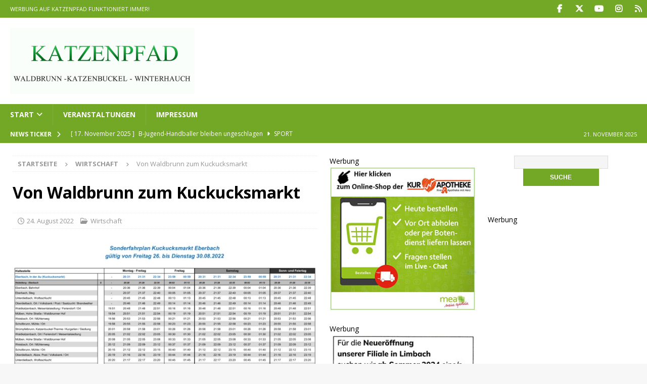

--- FILE ---
content_type: text/html; charset=UTF-8
request_url: https://www.katzenpfad.de/2022/08/24/von-waldbrunn-zum-kuckucksmarkt/
body_size: 39484
content:
<!DOCTYPE html>
<html class="no-js mh-two-sb" lang="de" prefix="og: http://ogp.me/ns#">
<head>
<meta charset="UTF-8">
<meta name="viewport" content="width=device-width, initial-scale=1.0">
<link rel="profile" href="http://gmpg.org/xfn/11" />
<title>24. August 2022 - Von Waldbrunn zum Kuckucksmarkt - KATZENPFAD.DE</title>
	<style>img:is([sizes="auto" i], [sizes^="auto," i]) { contain-intrinsic-size: 3000px 1500px }</style>
	
            <script data-no-defer="1" data-ezscrex="false" data-cfasync="false" data-pagespeed-no-defer data-cookieconsent="ignore">
                var ctPublicFunctions = {"_ajax_nonce":"1529b7b625","_rest_nonce":"87004364d8","_ajax_url":"\/wp-admin\/admin-ajax.php","_rest_url":"https:\/\/www.katzenpfad.de\/wp-json\/","data__cookies_type":"none","data__ajax_type":"rest","data__bot_detector_enabled":"1","data__frontend_data_log_enabled":1,"cookiePrefix":"","wprocket_detected":false,"host_url":"www.katzenpfad.de","text__ee_click_to_select":"Klicke, um die gesamten Daten auszuw\u00e4hlen","text__ee_original_email":"Die vollst\u00e4ndige Adresse lautet","text__ee_got_it":"Verstanden","text__ee_blocked":"Blockiert","text__ee_cannot_connect":"Kann keine Verbindung herstellen","text__ee_cannot_decode":"Kann E-Mail nicht dekodieren. Unbekannter Grund","text__ee_email_decoder":"CleanTalk E-Mail-Decoder","text__ee_wait_for_decoding":"Die Magie ist unterwegs!","text__ee_decoding_process":"Bitte warte einen Moment, w\u00e4hrend wir die Kontaktdaten entschl\u00fcsseln."}
            </script>
        
            <script data-no-defer="1" data-ezscrex="false" data-cfasync="false" data-pagespeed-no-defer data-cookieconsent="ignore">
                var ctPublic = {"_ajax_nonce":"1529b7b625","settings__forms__check_internal":"0","settings__forms__check_external":"0","settings__forms__force_protection":0,"settings__forms__search_test":"1","settings__data__bot_detector_enabled":"1","settings__sfw__anti_crawler":0,"blog_home":"https:\/\/www.katzenpfad.de\/","pixel__setting":"3","pixel__enabled":false,"pixel__url":null,"data__email_check_before_post":"1","data__email_check_exist_post":"0","data__cookies_type":"none","data__key_is_ok":true,"data__visible_fields_required":true,"wl_brandname":"Anti-Spam by CleanTalk","wl_brandname_short":"CleanTalk","ct_checkjs_key":7487173,"emailEncoderPassKey":"277cfcf6e61f24b43d7aaeedaccc075e","bot_detector_forms_excluded":"W10=","advancedCacheExists":false,"varnishCacheExists":false,"wc_ajax_add_to_cart":false}
            </script>
        
<!-- Easy Social Share Buttons for WordPress v.10.7.1 https://socialsharingplugin.com -->
<meta property="og:image" content="https://www.katzenpfad.de/wp-content/uploads/2022/08/D314699C-145A-4D13-9979-578E896428E8.jpeg" />
<meta property="og:image:secure_url" content="https://www.katzenpfad.de/wp-content/uploads/2022/08/D314699C-145A-4D13-9979-578E896428E8.jpeg" />
<meta property="og:image:width" content="678" />
<meta property="og:image:height" content="324" />
<!-- / Easy Social Share Buttons for WordPress -->
<meta name="twitter:image" content="https://www.katzenpfad.de/wp-content/uploads/2022/08/D314699C-145A-4D13-9979-578E896428E8.jpeg" />

<!-- Open Graph Meta Tags generated by Blog2Social 870 - https://www.blog2social.com -->
<meta property="og:title" content="Von Waldbrunn zum Kuckucksmarkt"/>
<meta property="og:description" content="(Foto: pm) Waldbrunn/Eberbach.  (pm) Auch in diesem Jahr bedient das Ruftaxi wieder den Kuckucksmarkt in Eberbach. Von Freitag, 26. bis Dienstag, 30. August g"/>
<meta property="og:url" content="/2022/08/24/von-waldbrunn-zum-kuckucksmarkt/"/>
<meta property="og:image" content="https://www.katzenpfad.de/wp-content/uploads/2022/08/D314699C-145A-4D13-9979-578E896428E8.jpeg"/>
<meta property="og:image:width" content="678" />
<meta property="og:image:height" content="324" />
<meta property="og:image:type" content="image/jpeg" />
<meta property="og:type" content="article"/>
<meta property="og:article:published_time" content="2022-08-24 15:14:41"/>
<meta property="og:article:modified_time" content="2022-08-24 15:14:41"/>
<meta property="og:article:tag" content="Kuckucksmarkt"/>
<meta property="og:article:tag" content="Ruftaxi"/>
<meta property="og:article:tag" content="Slider"/>
<meta property="og:article:tag" content="Waldbrunn"/>
<!-- Open Graph Meta Tags generated by Blog2Social 870 - https://www.blog2social.com -->

<!-- Twitter Card generated by Blog2Social 870 - https://www.blog2social.com -->
<meta name="twitter:card" content="summary_large_image">
<meta name="twitter:title" content="Von Waldbrunn zum Kuckucksmarkt"/>
<meta name="twitter:description" content="(Foto: pm) 
Waldbrunn/Eberbach.  (pm) Auch in diesem Jahr bedient das Ruftaxi wieder den Kuckucksmarkt in Eberbach. Von Freitag, 26. bis Dienstag, 30. August g"/>
<meta name="twitter:image" content="https://www.katzenpfad.de/wp-content/uploads/2022/08/D314699C-145A-4D13-9979-578E896428E8.jpeg"/>
<!-- Twitter Card generated by Blog2Social 870 - https://www.blog2social.com -->
<meta name="author" content="jh"/>
<meta name="dc.title" content="24. August 2022 - Von Waldbrunn zum Kuckucksmarkt - KATZENPFAD.DE">
<meta name="dc.description" content="(Foto: pm) Waldbrunn/Eberbach.  (pm) Auch in diesem Jahr bedient das Ruftaxi wieder den Kuckucksmarkt in Eberbach. Von Freitag, 26. bis Dienstag, 30. August gilt daher für die Ruftaxi-Linie 8953 von Waldbrunn nach Eberbach und zurück ein Sonderfahrplan. Durchgeführt werden die Fahrten durch das Waldbrunner Unternehmen Taxi Kaiser. Der Fahrplan wurde&hellip;">
<meta name="dc.relation" content="https://www.katzenpfad.de/2022/08/24/von-waldbrunn-zum-kuckucksmarkt/">
<meta name="dc.source" content="https://www.katzenpfad.de/">
<meta name="dc.language" content="de_DE">
<meta name="description" content="(Foto: pm) Waldbrunn/Eberbach.  (pm) Auch in diesem Jahr bedient das Ruftaxi wieder den Kuckucksmarkt in Eberbach. Von Freitag, 26. bis Dienstag, 30. August gilt daher für die Ruftaxi-Linie 8953 von Waldbrunn nach Eberbach und zurück ein Sonderfahrplan. Durchgeführt werden die Fahrten durch das Waldbrunner Unternehmen Taxi Kaiser. Der Fahrplan wurde&hellip;">
<meta name="robots" content="index, follow, max-snippet:-1, max-image-preview:large, max-video-preview:-1">
<link rel="canonical" href="https://www.katzenpfad.de/2022/08/24/von-waldbrunn-zum-kuckucksmarkt/">
<meta property="og:url" content="https://www.katzenpfad.de/2022/08/24/von-waldbrunn-zum-kuckucksmarkt/">
<meta property="og:site_name" content="KATZENPFAD.DE">
<meta property="og:locale" content="de_DE">
<meta property="og:type" content="article">
<meta property="article:author" content="https://www.facebook.com/katzenpfad.de">
<meta property="article:publisher" content="https://www.facebook.com/katzenpfad.de">
<meta property="article:section" content="Wirtschaft">
<meta property="article:tag" content="Kuckucksmarkt">
<meta property="article:tag" content="Ruftaxi">
<meta property="article:tag" content="Slider">
<meta property="article:tag" content="Waldbrunn">
<meta property="og:title" content="Von Waldbrunn zum Kuckucksmarkt" />
<meta property="og:description" content="(Foto: pm) Waldbrunn/Eberbach.  (pm) Auch in diesem Jahr bedient das Ruftaxi wieder den Kuckucksmarkt in Eberbach. Von Freitag, 26. bis" />
<meta name="twitter:card" content="summary">
<meta name="twitter:site" content="@Katzenpfad">
<meta name="twitter:creator" content="@Katzenpfad">
<meta name="twitter:title" content="24. August 2022 - Von Waldbrunn zum Kuckucksmarkt - KATZENPFAD.DE">
<meta name="twitter:description" content="(Foto: pm) Waldbrunn/Eberbach.  (pm) Auch in diesem Jahr bedient das Ruftaxi wieder den Kuckucksmarkt in Eberbach. Von Freitag, 26. bis Dienstag, 30. August gilt daher für die Ruftaxi-Linie 8953 von Waldbrunn nach Eberbach und zurück ein Sonderfahrplan. Durchgeführt werden die Fahrten durch das Waldbrunner Unternehmen Taxi Kaiser. Der Fahrplan wurde&hellip;">

<link rel='dns-prefetch' href='//www.katzenpfad.de' />
<link rel='dns-prefetch' href='//fd.cleantalk.org' />
<link rel='dns-prefetch' href='//maps.googleapis.com' />
<link rel='dns-prefetch' href='//meet.jit.si' />

<link rel="alternate" type="application/rss+xml" title="KATZENPFAD.DE &raquo; Feed" href="https://www.katzenpfad.de/feed/" />
<!-- www.katzenpfad.de is managing ads with Advanced Ads 2.0.14 – https://wpadvancedads.com/ --><script id="katze-ready">
			window.advanced_ads_ready=function(e,a){a=a||"complete";var d=function(e){return"interactive"===a?"loading"!==e:"complete"===e};d(document.readyState)?e():document.addEventListener("readystatechange",(function(a){d(a.target.readyState)&&e()}),{once:"interactive"===a})},window.advanced_ads_ready_queue=window.advanced_ads_ready_queue||[];		</script>
		<link rel='stylesheet' id='post-views-counter-frontend-css' href='https://www.katzenpfad.de/wp-content/plugins/post-views-counter/css/frontend.min.css?ver=1.5.8' type='text/css' media='all' />
<style id='classic-theme-styles-inline-css' type='text/css'>
/*! This file is auto-generated */
.wp-block-button__link{color:#fff;background-color:#32373c;border-radius:9999px;box-shadow:none;text-decoration:none;padding:calc(.667em + 2px) calc(1.333em + 2px);font-size:1.125em}.wp-block-file__button{background:#32373c;color:#fff;text-decoration:none}
</style>
<style id='wpseopress-local-business-style-inline-css' type='text/css'>
span.wp-block-wpseopress-local-business-field{margin-right:8px}

</style>
<style id='wpseopress-table-of-contents-style-inline-css' type='text/css'>
.wp-block-wpseopress-table-of-contents li.active>a{font-weight:bold}

</style>
<link rel='stylesheet' id='cleantalk-public-css-css' href='https://www.katzenpfad.de/wp-content/plugins/cleantalk-spam-protect/css/cleantalk-public.min.css?ver=6.68_1763056791' type='text/css' media='all' />
<link rel='stylesheet' id='cleantalk-email-decoder-css-css' href='https://www.katzenpfad.de/wp-content/plugins/cleantalk-spam-protect/css/cleantalk-email-decoder.min.css?ver=6.68_1763056791' type='text/css' media='all' />
<link rel='stylesheet' id='simple-weather-css' href='https://www.katzenpfad.de/wp-content/plugins/simple-weather/css/simple-weather.css?ver=4.0' type='text/css' media='all' />
<link rel='stylesheet' id='subscribe-forms-css-css' href='https://www.katzenpfad.de/wp-content/plugins/easy-social-share-buttons3/assets/modules/subscribe-forms.min.css?ver=10.7.1' type='text/css' media='all' />
<link rel='stylesheet' id='easy-social-share-buttons-css' href='https://www.katzenpfad.de/wp-content/plugins/easy-social-share-buttons3/assets/css/easy-social-share-buttons.min.css?ver=10.7.1' type='text/css' media='all' />
<style id='easy-social-share-buttons-inline-css' type='text/css'>
.essb_links .essb_link_mastodon { --essb-network: #6364ff;}
</style>
<link rel='stylesheet' id='mh-google-fonts-css' href='https://www.katzenpfad.de/wp-content/cache/perfmatters/www.katzenpfad.de/fonts/ec242241135f.google-fonts.min.css' type='text/css' media='all' />
<link rel='stylesheet' id='mh-font-awesome-css' href='https://www.katzenpfad.de/wp-content/themes/mh-magazine/includes/core/assets/css/font-awesome.min.css' type='text/css' media='all' />
<link rel='stylesheet' id='mh-magazine-css' href='https://www.katzenpfad.de/wp-content/themes/mh-magazine/style.css?ver=5.0.3' type='text/css' media='all' />
<link rel='stylesheet' id='evcal_cal_default-css' href='//www.katzenpfad.de/wp-content/plugins/eventON/assets/css/eventon_styles.css?ver=5.0.2' type='text/css' media='all' />
<link rel='stylesheet' id='evo_font_icons-css' href='//www.katzenpfad.de/wp-content/plugins/eventON/assets/fonts/all.css?ver=5.0.2' type='text/css' media='all' />
<link rel='stylesheet' id='eventon_dynamic_styles-css' href='//www.katzenpfad.de/wp-content/plugins/eventON/assets/css/eventon_dynamic_styles.css?ver=5.0.2' type='text/css' media='all' />
<link rel='stylesheet' id='newsletter-css' href='https://www.katzenpfad.de/wp-content/plugins/newsletter/style.css?ver=9.0.7' type='text/css' media='all' />
<link rel='stylesheet' id='newsletter-leads-css' href='https://www.katzenpfad.de/wp-content/plugins/newsletter-leads/css/leads.css?ver=1.6.2' type='text/css' media='all' />
<style id='newsletter-leads-inline-css' type='text/css'>
#tnp-modal-content {
    height: 450px;
    width: 500px;
    background-color: #d35400 !important;
    background-image: none;
    background-repeat: no-repeat;
    background-size: cover;
    color: #ffffff;
}

#tnp-modal-body {
    color: #ffffff;
}

#tnp-modal-body .tnp-privacy-field {
    color: #ffffff;
}

#tnp-modal-body .tnp-privacy-field label a {
    color: #ffffff;
}

#tnp-modal-content input.tnp-submit {
    background-color: #ee7e33;
    border: none;
    background-image: none;
    color: #fff;
    cursor: pointer;
}

</style>
<link rel='stylesheet' id='eeb-css-frontend-css' href='https://www.katzenpfad.de/wp-content/plugins/email-encoder-bundle/core/includes/assets/css/style.css?ver=251112-104324' type='text/css' media='all' />
<link rel='stylesheet' id='wpel-style-css' href='https://www.katzenpfad.de/wp-content/plugins/wp-external-links/public/css/wpel.css?ver=5.31' type='text/css' media='all' />
<script type="text/javascript" src="https://www.katzenpfad.de/wp-content/plugins/cleantalk-spam-protect/js/apbct-public-bundle.min.js?ver=6.68_1763056791" id="apbct-public-bundle.min-js-js"></script>
<script type="text/javascript" src="https://fd.cleantalk.org/ct-bot-detector-wrapper.js?ver=6.68" id="ct_bot_detector-js" defer="defer" data-wp-strategy="defer"></script>
<script type="text/javascript" src="https://www.katzenpfad.de/wp-includes/js/jquery/jquery.min.js?ver=3.7.1" id="jquery-core-js"></script>
<script type="text/javascript" src="https://www.katzenpfad.de/wp-includes/js/jquery/jquery-migrate.min.js?ver=3.4.1" id="jquery-migrate-js"></script>
<script type="text/javascript" id="advanced-ads-advanced-js-js-extra">
/* <![CDATA[ */
var advads_options = {"blog_id":"1","privacy":{"enabled":false,"consent-method":"0","custom-cookie-name":"","custom-cookie-value":"","state":"not_needed"}};
/* ]]> */
</script>
<script type="text/javascript" src="https://www.katzenpfad.de/wp-content/uploads/21/728/public/assets/js/703.js?ver=2.0.14" id="advanced-ads-advanced-js-js"></script>
<script type="text/javascript" id="advanced_ads_pro/visitor_conditions-js-extra">
/* <![CDATA[ */
var advanced_ads_pro_visitor_conditions = {"referrer_cookie_name":"advanced_ads_pro_visitor_referrer","referrer_exdays":"365","page_impr_cookie_name":"advanced_ads_page_impressions","page_impr_exdays":"3650"};
/* ]]> */
</script>
<script type="text/javascript" src="https://www.katzenpfad.de/wp-content/uploads/21/601/243/68/933/914.js?ver=3.0.8" id="advanced_ads_pro/visitor_conditions-js"></script>
<script type="text/javascript" id="mh-scripts-js-extra">
/* <![CDATA[ */
var mh = {"text":{"toggle_menu":"Toggle Menu"}};
/* ]]> */
</script>
<script type="text/javascript" src="https://www.katzenpfad.de/wp-content/themes/mh-magazine/includes/core/assets/js/scripts.js?ver=5.0.3" id="mh-scripts-js"></script>
<script type="text/javascript" id="evo-inlinescripts-header-js-after">
/* <![CDATA[ */
jQuery(document).ready(function($){});
/* ]]> */
</script>
<script id="essb-inline-js"></script><link rel="https://api.w.org/" href="https://www.katzenpfad.de/wp-json/" /><link rel="alternate" title="JSON" type="application/json" href="https://www.katzenpfad.de/wp-json/wp/v2/posts/136969" /><link rel="EditURI" type="application/rsd+xml" title="RSD" href="https://www.katzenpfad.de/xmlrpc.php?rsd" />
<script async src="https://www.katzenpfad.de/wp-content/uploads/perfmatters/gtagv4.js?id=UA-17999441-2"></script><script>window.dataLayer = window.dataLayer || [];function gtag(){dataLayer.push(arguments);}gtag("js", new Date());gtag("config", "UA-17999441-2");</script><div id="18365-11"><script src="//ads.themoneytizer.com/s/gen.js?type=11"></script><script src="//ads.themoneytizer.com/s/requestform.js?siteId=18365&formatId=11"></script></div>		<style>
			.tsmlt-download-btn {
				display: inline-block;
				padding: 10px 20px;
				background: #0073aa;
				color: #fff !important;
				border-radius: 5px;
				text-decoration: none;
				font-weight: bold;
				transition: background 0.3s ease;
			}
			.tsmlt-download-btn:hover {
				background: #005177;
			}
		</style>
		<!--[if lt IE 9]>
<script src="https://www.katzenpfad.de/wp-content/themes/mh-magazine/js/css3-mediaqueries.js"></script>
<![endif]-->
<!--[if lt IE 9]>
<script src="https://www.katzenpfad.de/wp-content/themes/mh-magazine/js/css3-mediaqueries.js"></script>
<![endif]-->
<style type="text/css">
.mh-navigation li:hover, .mh-navigation ul li:hover > ul, .mh-main-nav-wrap, .mh-main-nav, .mh-social-nav li a:hover, .entry-tags li, .mh-slider-caption, .mh-widget-layout8 .mh-widget-title .mh-footer-widget-title-inner, .mh-widget-col-1 .mh-slider-caption, .mh-widget-col-1 .mh-posts-lineup-caption, .mh-carousel-layout1, .mh-spotlight-widget, .mh-social-widget li a, .mh-author-bio-widget, .mh-footer-widget .mh-tab-comment-excerpt, .mh-nip-item:hover .mh-nip-overlay, .mh-widget .tagcloud a, .mh-footer-widget .tagcloud a, .mh-footer, .mh-copyright-wrap, input[type=submit]:hover, #infinite-handle span:hover { background: #73a826; }
.mh-extra-nav-bg { background: rgba(115, 168, 38, 0.2); }
.mh-slider-caption, .mh-posts-stacked-title, .mh-posts-lineup-caption { background: #73a826; background: rgba(115, 168, 38, 0.8); }
@media screen and (max-width: 900px) { #mh-mobile .mh-slider-caption, #mh-mobile .mh-posts-lineup-caption { background: rgba(115, 168, 38, 1); } }
.slicknav_menu, .slicknav_nav ul, #mh-mobile .mh-footer-widget .mh-posts-stacked-overlay { border-color: #73a826; }
.mh-copyright, .mh-copyright a { color: #fff; }
.mh-widget-layout4 .mh-widget-title { background: #73a826; background: rgba(115, 168, 38, 0.6); }
.mh-preheader, .mh-wide-layout .mh-subheader, .mh-ticker-title, .mh-main-nav li:hover, .mh-footer-nav, .slicknav_menu, .slicknav_btn, .slicknav_nav .slicknav_item:hover, .slicknav_nav a:hover, .mh-back-to-top, .mh-subheading, .entry-tags .fa, .entry-tags li:hover, .mh-widget-layout2 .mh-widget-title, .mh-widget-layout4 .mh-widget-title-inner, .mh-widget-layout4 .mh-footer-widget-title, .mh-widget-layout5 .mh-widget-title-inner, .mh-widget-layout6 .mh-widget-title, #mh-mobile .flex-control-paging li a.flex-active, .mh-image-caption, .mh-carousel-layout1 .mh-carousel-caption, .mh-tab-button.active, .mh-tab-button.active:hover, .mh-footer-widget .mh-tab-button.active, .mh-social-widget li:hover a, .mh-footer-widget .mh-social-widget li a, .mh-footer-widget .mh-author-bio-widget, .tagcloud a:hover, .mh-widget .tagcloud a:hover, .mh-footer-widget .tagcloud a:hover, .mh-posts-stacked-item .mh-meta, .page-numbers:hover, .mh-loop-pagination .current, .mh-comments-pagination .current, .pagelink, a:hover .pagelink, input[type=submit], #infinite-handle span { background: #73a826; }
.mh-main-nav-wrap .slicknav_nav ul, blockquote, .mh-widget-layout1 .mh-widget-title, .mh-widget-layout3 .mh-widget-title, .mh-widget-layout5 .mh-widget-title, .mh-widget-layout8 .mh-widget-title:after, #mh-mobile .mh-slider-caption, .mh-carousel-layout1, .mh-spotlight-widget, .mh-author-bio-widget, .mh-author-bio-title, .mh-author-bio-image-frame, .mh-video-widget, .mh-tab-buttons, textarea:hover, input[type=text]:hover, input[type=email]:hover, input[type=tel]:hover, input[type=url]:hover { border-color: #73a826; }
.mh-header-tagline, .mh-dropcap, .mh-carousel-layout1 .flex-direction-nav a, .mh-carousel-layout2 .mh-carousel-caption, .mh-posts-digest-small-category, .mh-posts-lineup-more, .bypostauthor .fn:after, .mh-comment-list .comment-reply-link:before, #respond #cancel-comment-reply-link:before { color: #73a826; }
.entry-content a { color: #72a725; }
a:hover, .entry-content a:hover, #respond a:hover, #respond #cancel-comment-reply-link:hover, #respond .logged-in-as a:hover, .mh-comment-list .comment-meta a:hover, .mh-ping-list .mh-ping-item a:hover, .mh-meta a:hover, .mh-breadcrumb a:hover, .mh-tabbed-widget a:hover { color: #72a725; }
</style>
<style type="text/css">
.entry-content { font-size: 16px; font-size: 1rem; }
</style>
<meta name="generator" content="optimization-detective 1.0.0-beta3">
		<script type="text/javascript">
			var advadsCfpQueue = [];
			var advadsCfpAd = function( adID ) {
				if ( 'undefined' === typeof advadsProCfp ) {
					advadsCfpQueue.push( adID )
				} else {
					advadsProCfp.addElement( adID )
				}
			}
		</script>
		                <script id="auto-cmp-tmzr" data-version="v2.2u1.1de" type="text/javascript" async="true">
                    (function() {
                    var host = "www.themoneytizer.de";
                    var element = document.createElement('script');
                    var firstScript = document.getElementsByTagName('script')[0];
                    var url = 'https://cmp.inmobi.com'
                        .concat('/choice/', '6Fv0cGNfc_bw8', '/', host, '/choice.js?tag_version=V3');
                    var uspTries = 0;
                    var uspTriesLimit = 3;
                    element.async = true;
                    element.type = 'text/javascript';
                    element.src = url;

                    firstScript.parentNode.insertBefore(element, firstScript);

                    function makeStub() {
                        var TCF_LOCATOR_NAME = '__tcfapiLocator';
                        var queue = [];
                        var win = window;
                        var cmpFrame;

                        function addFrame() {
                        var doc = win.document;
                        var otherCMP = !!(win.frames[TCF_LOCATOR_NAME]);

                        if (!otherCMP) {
                            if (doc.body) {
                            var iframe = doc.createElement('iframe');

                            iframe.style.cssText = 'display:none';
                            iframe.name = TCF_LOCATOR_NAME;
                            doc.body.appendChild(iframe);
                            } else {
                            setTimeout(addFrame, 5);
                            }
                        }
                        return !otherCMP;
                        }

                        function tcfAPIHandler() {
                        var gdprApplies;
                        var args = arguments;

                        if (!args.length) {
                            return queue;
                        } else if (args[0] === 'setGdprApplies') {
                            if (
                            args.length > 3 &&
                            args[2] === 2 &&
                            typeof args[3] === 'boolean'
                            ) {
                            gdprApplies = args[3];
                            if (typeof args[2] === 'function') {
                                args[2]('set', true);
                            }
                            }
                        } else if (args[0] === 'ping') {
                            var retr = {
                            gdprApplies: gdprApplies,
                            cmpLoaded: false,
                            cmpStatus: 'stub'
                            };

                            if (typeof args[2] === 'function') {
                            args[2](retr);
                            }
                        } else {
                            if(args[0] === 'init' && typeof args[3] === 'object') {
                            args[3] = Object.assign(args[3], { tag_version: 'V3' });
                            }
                            queue.push(args);
                        }
                        }

                        function postMessageEventHandler(event) {
                        var msgIsString = typeof event.data === 'string';
                        var json = {};

                        try {
                            if (msgIsString) {
                            json = JSON.parse(event.data);
                            } else {
                            json = event.data;
                            }
                        } catch (ignore) {}

                        var payload = json.__tcfapiCall;

                        if (payload) {
                            window.__tcfapi(
                            payload.command,
                            payload.version,
                            function(retValue, success) {
                                var returnMsg = {
                                __tcfapiReturn: {
                                    returnValue: retValue,
                                    success: success,
                                    callId: payload.callId
                                }
                                };
                                if (msgIsString) {
                                returnMsg = JSON.stringify(returnMsg);
                                }
                                if (event && event.source && event.source.postMessage) {
                                event.source.postMessage(returnMsg, '*');
                                }
                            },
                            payload.parameter
                            );
                        }
                        }

                        while (win) {
                        try {
                            if (win.frames[TCF_LOCATOR_NAME]) {
                            cmpFrame = win;
                            break;
                            }
                        } catch (ignore) {}

                        if (win === window.top) {
                            break;
                        }
                        win = win.parent;
                        }
                        if (!cmpFrame) {
                        addFrame();
                        win.__tcfapi = tcfAPIHandler;
                        win.addEventListener('message', postMessageEventHandler, false);
                        }
                    };

                    makeStub();

                    var uspStubFunction = function() {
                        var arg = arguments;
                        if (typeof window.__uspapi !== uspStubFunction) {
                        setTimeout(function() {
                            if (typeof window.__uspapi !== 'undefined') {
                            window.__uspapi.apply(window.__uspapi, arg);
                            }
                        }, 500);
                        }
                    };

                    var checkIfUspIsReady = function() {
                        uspTries++;
                        if (window.__uspapi === uspStubFunction && uspTries < uspTriesLimit) {
                        console.warn('USP is not accessible');
                        } else {
                        clearInterval(uspInterval);
                        }
                    };

                    if (typeof window.__uspapi === 'undefined') {
                        window.__uspapi = uspStubFunction;
                        var uspInterval = setInterval(checkIfUspIsReady, 6000);
                    }
                    })();
                </script>
            <script>
(function () {
	var scriptDone = false;
	document.addEventListener( 'advanced_ads_privacy', function ( event ) {
		if (
			( event.detail.state !== 'accepted' && event.detail.state !== 'not_needed' && ! advads.privacy.is_adsense_npa_enabled() )
			|| scriptDone
			|| advads.get_cookie( 'advads_pro_cfp_ban' )
		) {
			return;
		}

		// Google adsense script can only be added once.
		scriptDone = true;

		var script = document.createElement( 'script' ),
			first = document.getElementsByTagName( 'script' )[0];

		script.async = true;
		script.src = 'https://pagead2.googlesyndication.com/pagead/js/adsbygoogle.js?client=ca-pub-8421540340074373';
		script.dataset.adClient = "ca-pub-8421540340074373";
		first.parentNode.insertBefore( script, first );
	} );
} )();
</script>
</head>
<body id="mh-mobile" class="wp-singular post-template-default single single-post postid-136969 single-format-standard wp-custom-logo wp-theme-mh-magazine essb-10.7.1 mh-wide-layout mh-right-sb mh-loop-layout1 mh-widget-layout1 aa-prefix-katze-" itemscope="itemscope" itemtype="https://schema.org/WebPage">



<div class="mh-header-nav-mobile clearfix"></div>
	<div class="mh-preheader">
		<div class="mh-container mh-container-inner mh-row clearfix">
							<div class="mh-header-bar-content mh-header-bar-top-left mh-col-2-3 clearfix">
											<nav class="mh-navigation mh-header-nav mh-header-nav-top clearfix" itemscope="itemscope" itemtype="https://schema.org/SiteNavigationElement">
							<div class="menu-top-container"><ul id="menu-top" class="menu"><li id="menu-item-124309" class="menu-item menu-item-type-custom menu-item-object-custom menu-item-124309"><a href="&#109;&#97;&#105;l&#116;&#111;&#58;r&#101;&#100;akt&#105;&#111;n&#64;&#107;&#97;t&#122;&#101;n&#112;&#102;ad&#46;&#100;&#101;" class="mail-link" data-wpel-link="ignore">WERBUNG AUF KATZENPFAD FUNKTIONIERT IMMER!</a></li>
</ul></div>						</nav>
									</div>
										<div class="mh-header-bar-content mh-header-bar-top-right mh-col-1-3 clearfix">
											<nav class="mh-social-icons mh-social-nav mh-social-nav-top clearfix" itemscope="itemscope" itemtype="https://schema.org/SiteNavigationElement">
							<div class="menu-social-container"><ul id="menu-social" class="menu"><li id="menu-item-138456" class="menu-item menu-item-type-custom menu-item-object-custom menu-item-138456"><a href="https://www.facebook.com/katzenpfad.de"><i class="fa fa-mh-social"></i><span class="screen-reader-text">FB</span></a></li>
<li id="menu-item-138457" class="menu-item menu-item-type-custom menu-item-object-custom menu-item-138457"><a href="https://twitter.com/Katzenpfad"><i class="fa fa-mh-social"></i><span class="screen-reader-text">TW</span></a></li>
<li id="menu-item-138458" class="menu-item menu-item-type-custom menu-item-object-custom menu-item-138458"><a href="https://youtube.com/channel/hfJbmjKcR6fAl_GyGAvZdw"><i class="fa fa-mh-social"></i><span class="screen-reader-text">YT</span></a></li>
<li id="menu-item-138459" class="menu-item menu-item-type-custom menu-item-object-custom menu-item-138459"><a href="https://instagram.com/nokzeit"><i class="fa fa-mh-social"></i><span class="screen-reader-text">IG</span></a></li>
<li id="menu-item-138460" class="menu-item menu-item-type-custom menu-item-object-custom menu-item-138460"><a href="https://www.katzenpfad.de/feed/rss/"><i class="fa fa-mh-social"></i><span class="screen-reader-text">RSS</span></a></li>
</ul></div>						</nav>
									</div>
					</div>
	</div>
<header class="mh-header" itemscope="itemscope" itemtype="https://schema.org/WPHeader">
	<div class="mh-container mh-container-inner clearfix">
	   <div class="mh-custom-header clearfix">
<div class="mh-header-columns mh-row clearfix">
<div class="mh-col-1-3 mh-site-identity">
<div class="mh-site-logo" role="banner" itemscope="itemscope" itemtype="https://schema.org/Brand">
<a href="https://www.katzenpfad.de/" class="custom-logo-link" rel="home"><img width="1200" height="432" src="https://www.katzenpfad.de/wp-content/uploads/2024/05/gruen-KP-retina-logo-Kopie.jpg" class="custom-logo" alt="Grüner Text &#039;Katzenpfad Walbrunn-Katzenbuckel-Winterhauch&#039;" decoding="async" fetchpriority="high" srcset="https://www.katzenpfad.de/wp-content/uploads/2024/05/gruen-KP-retina-logo-Kopie.jpg 1200w, https://www.katzenpfad.de/wp-content/uploads/2024/05/gruen-KP-retina-logo-Kopie-300x108.jpg 300w, https://www.katzenpfad.de/wp-content/uploads/2024/05/gruen-KP-retina-logo-Kopie-1024x369.jpg 1024w, https://www.katzenpfad.de/wp-content/uploads/2024/05/gruen-KP-retina-logo-Kopie-768x276.jpg 768w" sizes="(max-width: 1200px) 100vw, 1200px" /></a></div>
</div>
<aside class="mh-col-2-3 mh-header-widget-2">
<div id="custom_html-16" class="widget_text mh-widget mh-header-2 widget_custom_html"><div class="textwidget custom-html-widget"><script async src="https://pagead2.googlesyndication.com/pagead/js/adsbygoogle.js?client=ca-pub-8421540340074373"
     crossorigin="anonymous"></script>
<!-- mtb728x90, Erstellt 27.01.10 -->
<ins class="adsbygoogle"
     style="display:inline-block;width:728px;height:90px"
     data-ad-client="ca-pub-8421540340074373"
     data-ad-slot="4077312150"></ins>
<script>
     (adsbygoogle = window.adsbygoogle || []).push({});
</script></div></div></aside>
</div>
</div>
	</div>
	<div class="mh-main-nav-wrap">
		<nav class="mh-navigation mh-main-nav mh-container mh-container-inner clearfix" itemscope="itemscope" itemtype="https://schema.org/SiteNavigationElement">
			<div class="menu-menue-container"><ul id="menu-menue" class="menu"><li id="menu-item-123925" class="menu-item menu-item-type-post_type menu-item-object-page menu-item-has-children menu-item-123925"><a href="https://www.katzenpfad.de/homepage-1/">Start</a>
<ul class="sub-menu">
	<li id="menu-item-126896" class="menu-item menu-item-type-taxonomy menu-item-object-category menu-item-126896"><a href="https://www.katzenpfad.de/category/gesellschaft/">Gesellschaft</a></li>
	<li id="menu-item-123991" class="menu-item menu-item-type-taxonomy menu-item-object-category menu-item-123991"><a href="https://www.katzenpfad.de/category/jugend/">Jugend</a></li>
	<li id="menu-item-123987" class="menu-item menu-item-type-taxonomy menu-item-object-category menu-item-123987"><a href="https://www.katzenpfad.de/category/kultur/">Kultur</a></li>
	<li id="menu-item-123986" class="menu-item menu-item-type-taxonomy menu-item-object-category menu-item-123986"><a href="https://www.katzenpfad.de/category/politik/">Politik</a></li>
	<li id="menu-item-126895" class="menu-item menu-item-type-taxonomy menu-item-object-category menu-item-126895"><a href="https://www.katzenpfad.de/category/polizeibericht/">Blaulicht</a></li>
	<li id="menu-item-123993" class="menu-item menu-item-type-taxonomy menu-item-object-category menu-item-123993"><a href="https://www.katzenpfad.de/category/ratgeber/">Reklame</a></li>
	<li id="menu-item-123984" class="menu-item menu-item-type-taxonomy menu-item-object-category menu-item-123984"><a href="https://www.katzenpfad.de/category/sport/">Sport</a></li>
	<li id="menu-item-123985" class="menu-item menu-item-type-taxonomy menu-item-object-category menu-item-123985"><a href="https://www.katzenpfad.de/category/sonstiges/">Sonstiges</a></li>
	<li id="menu-item-123990" class="menu-item menu-item-type-taxonomy menu-item-object-category menu-item-123990"><a href="https://www.katzenpfad.de/category/soziales/">Soziales</a></li>
	<li id="menu-item-123989" class="menu-item menu-item-type-taxonomy menu-item-object-category menu-item-123989"><a href="https://www.katzenpfad.de/category/tourismus/">Tourismus</a></li>
	<li id="menu-item-123992" class="menu-item menu-item-type-taxonomy menu-item-object-category menu-item-123992"><a href="https://www.katzenpfad.de/category/umwelt/">Umwelt</a></li>
	<li id="menu-item-123988" class="menu-item menu-item-type-taxonomy menu-item-object-category current-post-ancestor current-menu-parent current-post-parent menu-item-123988"><a href="https://www.katzenpfad.de/category/wirtschaft/">Wirtschaft</a></li>
</ul>
</li>
<li id="menu-item-134947" class="menu-item menu-item-type-post_type menu-item-object-page menu-item-134947"><a href="https://www.katzenpfad.de/veranstaltungen/">Veranstaltungen</a></li>
<li id="menu-item-123917" class="menu-item menu-item-type-post_type menu-item-object-page menu-item-123917"><a href="https://www.katzenpfad.de/impressum/">Impressum</a></li>
</ul></div>		</nav>
	</div>
	</header>
	<div class="mh-subheader">
		<div class="mh-container mh-container-inner mh-row clearfix">
							<div class="mh-header-bar-content mh-header-bar-bottom-left mh-col-2-3 clearfix">
											<div class="mh-header-ticker mh-header-ticker-bottom">
							<div class="mh-ticker-bottom">
			<div class="mh-ticker-title mh-ticker-title-bottom">
			News Ticker<i class="fa fa-chevron-right"></i>		</div>
		<div class="mh-ticker-content mh-ticker-content-bottom">
		<ul id="mh-ticker-loop-bottom">				<li class="mh-ticker-item mh-ticker-item-bottom">
					<a href="https://www.katzenpfad.de/2025/11/19/siedlergemeinschaft-ehrt-treue-mitglieder-2/" title="Siedlergemeinschaft ehrt treue Mitglieder">
						<span class="mh-ticker-item-date mh-ticker-item-date-bottom">
                        	[ 19. November 2025 ]                        </span>
						<span class="mh-ticker-item-title mh-ticker-item-title-bottom">
							Siedlergemeinschaft ehrt treue Mitglieder						</span>
													<span class="mh-ticker-item-cat mh-ticker-item-cat-bottom">
								<i class="fa fa-caret-right"></i>
																Gesellschaft							</span>
											</a>
				</li>				<li class="mh-ticker-item mh-ticker-item-bottom">
					<a href="https://www.katzenpfad.de/2025/11/17/b-jugend-handballer-bleiben-ungeschlagen/" title="B-Jugend-Handballer bleiben ungeschlagen">
						<span class="mh-ticker-item-date mh-ticker-item-date-bottom">
                        	[ 17. November 2025 ]                        </span>
						<span class="mh-ticker-item-title mh-ticker-item-title-bottom">
							B-Jugend-Handballer bleiben ungeschlagen						</span>
													<span class="mh-ticker-item-cat mh-ticker-item-cat-bottom">
								<i class="fa fa-caret-right"></i>
																Sport							</span>
											</a>
				</li>				<li class="mh-ticker-item mh-ticker-item-bottom">
					<a href="https://www.katzenpfad.de/2025/11/16/handball-e-juniorinnen-feiern-erfolge/" title="Handball E-Juniorinnen feiern drei Erfolge">
						<span class="mh-ticker-item-date mh-ticker-item-date-bottom">
                        	[ 16. November 2025 ]                        </span>
						<span class="mh-ticker-item-title mh-ticker-item-title-bottom">
							Handball E-Juniorinnen feiern drei Erfolge						</span>
													<span class="mh-ticker-item-cat mh-ticker-item-cat-bottom">
								<i class="fa fa-caret-right"></i>
																Sport							</span>
											</a>
				</li>				<li class="mh-ticker-item mh-ticker-item-bottom">
					<a href="https://www.katzenpfad.de/2025/11/16/vierter-sieg-in-folge/" title="Vierter Sieg in Folge">
						<span class="mh-ticker-item-date mh-ticker-item-date-bottom">
                        	[ 16. November 2025 ]                        </span>
						<span class="mh-ticker-item-title mh-ticker-item-title-bottom">
							Vierter Sieg in Folge						</span>
													<span class="mh-ticker-item-cat mh-ticker-item-cat-bottom">
								<i class="fa fa-caret-right"></i>
																Sport							</span>
											</a>
				</li>				<li class="mh-ticker-item mh-ticker-item-bottom">
					<a href="https://www.katzenpfad.de/2025/11/16/joker-felix-heisner-entscheidet-die-partie/" title="Joker Felix Heisner entscheidet die Partie">
						<span class="mh-ticker-item-date mh-ticker-item-date-bottom">
                        	[ 16. November 2025 ]                        </span>
						<span class="mh-ticker-item-title mh-ticker-item-title-bottom">
							Joker Felix Heisner entscheidet die Partie						</span>
													<span class="mh-ticker-item-cat mh-ticker-item-cat-bottom">
								<i class="fa fa-caret-right"></i>
																Sport							</span>
											</a>
				</li>				<li class="mh-ticker-item mh-ticker-item-bottom">
					<a href="https://www.katzenpfad.de/2025/11/16/wechsel-bei-der-feuerwehrkapelle-waldkatzenbach/" title="Wechsel bei der Feuerwehrkapelle Waldkatzenbach">
						<span class="mh-ticker-item-date mh-ticker-item-date-bottom">
                        	[ 16. November 2025 ]                        </span>
						<span class="mh-ticker-item-title mh-ticker-item-title-bottom">
							Wechsel bei der Feuerwehrkapelle Waldkatzenbach						</span>
													<span class="mh-ticker-item-cat mh-ticker-item-cat-bottom">
								<i class="fa fa-caret-right"></i>
																Kultur							</span>
											</a>
				</li>				<li class="mh-ticker-item mh-ticker-item-bottom">
					<a href="https://www.katzenpfad.de/2025/11/13/gemeinderat-waldbrunn-tagt-am-montag/" title="Gemeinderat Waldbrunn tagt am Montag">
						<span class="mh-ticker-item-date mh-ticker-item-date-bottom">
                        	[ 13. November 2025 ]                        </span>
						<span class="mh-ticker-item-title mh-ticker-item-title-bottom">
							Gemeinderat Waldbrunn tagt am Montag						</span>
													<span class="mh-ticker-item-cat mh-ticker-item-cat-bottom">
								<i class="fa fa-caret-right"></i>
																Politik							</span>
											</a>
				</li>				<li class="mh-ticker-item mh-ticker-item-bottom">
					<a href="https://www.katzenpfad.de/2025/11/12/heimniederlage-gegen-den-tabellenfuhrer/" title="Heimniederlage gegen den Tabellenführer">
						<span class="mh-ticker-item-date mh-ticker-item-date-bottom">
                        	[ 12. November 2025 ]                        </span>
						<span class="mh-ticker-item-title mh-ticker-item-title-bottom">
							Heimniederlage gegen den Tabellenführer						</span>
													<span class="mh-ticker-item-cat mh-ticker-item-cat-bottom">
								<i class="fa fa-caret-right"></i>
																Sport							</span>
											</a>
				</li>				<li class="mh-ticker-item mh-ticker-item-bottom">
					<a href="https://www.katzenpfad.de/2025/11/11/handballerinnen-gewinnen-erstes-heimspiel/" title="Handballerinnen gewinnen erstes Heimspiel">
						<span class="mh-ticker-item-date mh-ticker-item-date-bottom">
                        	[ 11. November 2025 ]                        </span>
						<span class="mh-ticker-item-title mh-ticker-item-title-bottom">
							Handballerinnen gewinnen erstes Heimspiel						</span>
													<span class="mh-ticker-item-cat mh-ticker-item-cat-bottom">
								<i class="fa fa-caret-right"></i>
																Sport							</span>
											</a>
				</li>				<li class="mh-ticker-item mh-ticker-item-bottom">
					<a href="https://www.katzenpfad.de/2025/11/11/am-gruenen-tisch-an-die-spitze/" title="Am grünen Tisch an die Spitze">
						<span class="mh-ticker-item-date mh-ticker-item-date-bottom">
                        	[ 11. November 2025 ]                        </span>
						<span class="mh-ticker-item-title mh-ticker-item-title-bottom">
							Am grünen Tisch an die Spitze						</span>
													<span class="mh-ticker-item-cat mh-ticker-item-cat-bottom">
								<i class="fa fa-caret-right"></i>
																Sport							</span>
											</a>
				</li>				<li class="mh-ticker-item mh-ticker-item-bottom">
					<a href="https://www.katzenpfad.de/2025/11/11/auswartsspiel-mit-unglucklicher-niederlage/" title="Auswärtsspiel mit unglücklicher Niederlage">
						<span class="mh-ticker-item-date mh-ticker-item-date-bottom">
                        	[ 11. November 2025 ]                        </span>
						<span class="mh-ticker-item-title mh-ticker-item-title-bottom">
							Auswärtsspiel mit unglücklicher Niederlage						</span>
													<span class="mh-ticker-item-cat mh-ticker-item-cat-bottom">
								<i class="fa fa-caret-right"></i>
																Sport							</span>
											</a>
				</li>				<li class="mh-ticker-item mh-ticker-item-bottom">
					<a href="https://www.katzenpfad.de/2025/11/10/auswaertssieg-beim-tabellenfuehrer/" title="Auswärtssieg beim Tabellenführer">
						<span class="mh-ticker-item-date mh-ticker-item-date-bottom">
                        	[ 10. November 2025 ]                        </span>
						<span class="mh-ticker-item-title mh-ticker-item-title-bottom">
							Auswärtssieg beim Tabellenführer						</span>
													<span class="mh-ticker-item-cat mh-ticker-item-cat-bottom">
								<i class="fa fa-caret-right"></i>
																Sport							</span>
											</a>
				</li>				<li class="mh-ticker-item mh-ticker-item-bottom">
					<a href="https://www.katzenpfad.de/2025/11/09/heimteam-kommt-unter-die-rader/" title="Heimteam kommt unter die Räder">
						<span class="mh-ticker-item-date mh-ticker-item-date-bottom">
                        	[ 9. November 2025 ]                        </span>
						<span class="mh-ticker-item-title mh-ticker-item-title-bottom">
							Heimteam kommt unter die Räder						</span>
													<span class="mh-ticker-item-cat mh-ticker-item-cat-bottom">
								<i class="fa fa-caret-right"></i>
																Sport							</span>
											</a>
				</li>				<li class="mh-ticker-item mh-ticker-item-bottom">
					<a href="https://www.katzenpfad.de/2025/11/07/verkehrsbehinderungen-wegen-drueckjagd/" title="Verkehrsbehinderungen wegen Drückjagd">
						<span class="mh-ticker-item-date mh-ticker-item-date-bottom">
                        	[ 7. November 2025 ]                        </span>
						<span class="mh-ticker-item-title mh-ticker-item-title-bottom">
							Verkehrsbehinderungen wegen Drückjagd						</span>
													<span class="mh-ticker-item-cat mh-ticker-item-cat-bottom">
								<i class="fa fa-caret-right"></i>
																Sonstiges							</span>
											</a>
				</li>				<li class="mh-ticker-item mh-ticker-item-bottom">
					<a href="https://www.katzenpfad.de/2025/11/03/fbg-hoher-odenwald-bestatigt-vorstandschaft/" title="FBG Hoher Odenwald bestätigt Vorstandschaft">
						<span class="mh-ticker-item-date mh-ticker-item-date-bottom">
                        	[ 3. November 2025 ]                        </span>
						<span class="mh-ticker-item-title mh-ticker-item-title-bottom">
							FBG Hoher Odenwald bestätigt Vorstandschaft						</span>
													<span class="mh-ticker-item-cat mh-ticker-item-cat-bottom">
								<i class="fa fa-caret-right"></i>
																Top							</span>
											</a>
				</li>		</ul>
	</div>
</div>						</div>
									</div>
										<div class="mh-header-bar-content mh-header-bar-bottom-right mh-col-1-3 clearfix">
											<div class="mh-header-date mh-header-date-bottom">
							21. November 2025						</div>
									</div>
					</div>
	</div>
<div class="mh-container mh-container-outer">
<div class="mh-wrapper clearfix">
	<div class="mh-main clearfix">
		<div id="main-content" class="mh-content" role="main" itemprop="mainContentOfPage"><nav class="mh-breadcrumb" itemscope itemtype="https://schema.org/BreadcrumbList"><span itemprop="itemListElement" itemscope itemtype="https://schema.org/ListItem"><a href="https://www.katzenpfad.de" title="Startseite" itemprop="item"><span itemprop="name">Startseite</span></a><meta itemprop="position" content="1" /></span><span class="mh-breadcrumb-delimiter"><i class="fa fa-angle-right"></i></span><span itemprop="itemListElement" itemscope itemtype="https://schema.org/ListItem"><a href="https://www.katzenpfad.de/category/wirtschaft/" itemprop="item" title="Wirtschaft"><span itemprop="name">Wirtschaft</span></a><meta itemprop="position" content="2" /></span><span class="mh-breadcrumb-delimiter"><i class="fa fa-angle-right"></i></span>Von Waldbrunn zum Kuckucksmarkt</nav>
<article id="post-136969" class="post-136969 post type-post status-publish format-standard has-post-thumbnail hentry category-wirtschaft tag-kuckucksmarkt tag-ruftaxi tag-slider tag-waldbrunn">
	<header class="entry-header clearfix"><h1 class="entry-title">Von Waldbrunn zum Kuckucksmarkt</h1><div class="mh-meta entry-meta">
<span class="entry-meta-date updated"><i class="far fa-clock"></i><a href="https://www.katzenpfad.de/2022/08/">24. August 2022</a></span>
<span class="entry-meta-categories"><i class="far fa-folder-open"></i><a href="https://www.katzenpfad.de/category/wirtschaft/" rel="category tag">Wirtschaft</a></span>
</div>
	</header>
		<div class="entry-content clearfix">
<figure class="entry-thumbnail">
<img src="https://www.katzenpfad.de/wp-content/uploads/2022/08/D314699C-145A-4D13-9979-578E896428E8.jpeg" alt="" title="D314699C-145A-4D13-9979-578E896428E8" />
</figure>
<style type="text/css" data-key="share-buttons-sizes-s-">.essb_links.essb_size_s .essb_link_svg_icon svg{height:16px;width:auto}.essb_links.essb_size_s .essb_icon{width:30px !important;height:30px !important}.essb_links.essb_size_s .essb_icon:before{font-size:16px !important;top:7px !important;left:7px !important}.essb_links.essb_size_s li a .essb_network_name{font-size:12px !important;font-weight:400 !important;line-height:12px !important}.essb_links.essb_size_s .essb_totalcount_item .essb_t_l_big,.essb_links.essb_size_s .essb_totalcount_item .essb_t_r_big{font-size:16px !important;line-height:16px !important}.essb_links.essb_size_s .essb_totalcount_item .essb_t_l_big .essb_t_nb_after,.essb_links.essb_size_s .essb_totalcount_item .essb_t_r_big .essb_t_nb_after{font-size:9px !important;line-height:9px !important;margin-top:1px !important}.essb_links.essb_size_s .essb_totalcount_item .essb_t_l_big.essb_total_icon:before,.essb_links.essb_size_s .essb_totalcount_item .essb_t_r_big.essb_total_icon:before{font-size:16px !important;line-height:26px !important}</style><div class="essb_links essb_displayed_top essb_share essb_template_modern-retina essb_59061925 essb_size_s print-no" id="essb_displayed_top_59061925" data-essb-postid="136969" data-essb-position="top" data-essb-button-style="button" data-essb-template="modern-retina" data-essb-counter-pos="hidden" data-essb-url="https://www.katzenpfad.de/2022/08/24/von-waldbrunn-zum-kuckucksmarkt/" data-essb-fullurl="https://www.katzenpfad.de/2022/08/24/von-waldbrunn-zum-kuckucksmarkt/" data-essb-instance="59061925"><ul class="essb_links_list"><li class="essb_item essb_link_facebook nolightbox essb_link_svg_icon"> <a href="https://www.facebook.com/sharer/sharer.php?u=https%3A%2F%2Fwww.katzenpfad.de%2F2022%2F08%2F24%2Fvon-waldbrunn-zum-kuckucksmarkt%2F&amp;t=Von+Waldbrunn+zum+Kuckucksmarkt" title="Share on Facebook" onclick="essb.window(&#039;https://www.facebook.com/sharer/sharer.php?u=https%3A%2F%2Fwww.katzenpfad.de%2F2022%2F08%2F24%2Fvon-waldbrunn-zum-kuckucksmarkt%2F&amp;t=Von+Waldbrunn+zum+Kuckucksmarkt&#039;,&#039;facebook&#039;,&#039;59061925&#039;); return false;" target="_blank" rel="noreferrer noopener nofollow" class="nolightbox essb-s-c-facebook essb-s-b-facebook essb-s-bgh-facebook essb-s-ch-light essb-s-bh-facebook essb-s-c-network essb-s-b-network essb-s-bgh-network essb-s-bh-network wpel-icon-right" data-wpel-link="external"><span class="essb_icon essb_icon_facebook"><svg class="essb-svg-icon essb-svg-icon-facebook" aria-hidden="true" role="img" focusable="false" xmlns="http://www.w3.org/2000/svg" width="16" height="16" viewBox="0 0 16 16"><path d="M16 8.049c0-4.446-3.582-8.05-8-8.05C3.58 0-.002 3.603-.002 8.05c0 4.017 2.926 7.347 6.75 7.951v-5.625h-2.03V8.05H6.75V6.275c0-2.017 1.195-3.131 3.022-3.131.876 0 1.791.157 1.791.157v1.98h-1.009c-.993 0-1.303.621-1.303 1.258v1.51h2.218l-.354 2.326H9.25V16c3.824-.604 6.75-3.934 6.75-7.951"></path></svg></span><span class="essb_network_name">Facebook</span><span class="wpel-icon wpel-image wpel-icon-9"></span></a></li><li class="essb_item essb_link_twitter nolightbox essb_link_twitter_x essb_link_svg_icon"> <a href="https://x.com/intent/post?text=Von%20Waldbrunn%20zum%20Kuckucksmarkt&amp;url=https%3A%2F%2Fwww.katzenpfad.de%2F2022%2F08%2F24%2Fvon-waldbrunn-zum-kuckucksmarkt%2F&amp;related=Katzenpfad&amp;via=Katzenpfad&amp;hashtags=Katzenpfad" title="Share on Twitter" onclick="essb.window(&#039;https://x.com/intent/post?text=Von%20Waldbrunn%20zum%20Kuckucksmarkt&amp;url=https%3A%2F%2Fwww.katzenpfad.de%2F2022%2F08%2F24%2Fvon-waldbrunn-zum-kuckucksmarkt%2F&amp;related=Katzenpfad&amp;via=Katzenpfad&amp;hashtags=Katzenpfad&#039;,&#039;twitter&#039;,&#039;59061925&#039;); return false;" target="_blank" rel="noreferrer noopener nofollow" class="nolightbox essb-s-c-twitter essb-s-b-twitter essb-s-bgh-twitter essb-s-ch-light essb-s-bh-twitter essb-s-c-network essb-s-b-network essb-s-bgh-network essb-s-bh-network wpel-icon-right" data-wpel-link="external"><span class="essb_icon essb_icon_twitter_x"><svg class="essb-svg-icon essb-svg-icon-twitter_x" aria-hidden="true" role="img" focusable="false" viewBox="0 0 24 24"><path d="M18.244 2.25h3.308l-7.227 8.26 8.502 11.24H16.17l-5.214-6.817L4.99 21.75H1.68l7.73-8.835L1.254 2.25H8.08l4.713 6.231zm-1.161 17.52h1.833L7.084 4.126H5.117z"></path></svg></span><span class="essb_network_name">Twitter</span><span class="wpel-icon wpel-image wpel-icon-9"></span></a></li><li class="essb_item essb_link_whatsapp nolightbox essb_link_svg_icon"> <a href="whatsapp://send?text=Von%20Waldbrunn%20zum%20Kuckucksmarkt%20https%3A%2F%2Fwww.katzenpfad.de%2F2022%2F08%2F24%2Fvon-waldbrunn-zum-kuckucksmarkt%2F" title="Share on WhatsApp" onclick="essb.whatsapp(&#039;Von%20Waldbrunn%20zum%20Kuckucksmarkt%20https%3A%2F%2Fwww.katzenpfad.de%2F2022%2F08%2F24%2Fvon-waldbrunn-zum-kuckucksmarkt%2F&#039;, &#039;59061925&#039;); return false;" target="_blank" rel="noreferrer noopener nofollow" class="nolightbox essb-s-c-whatsapp essb-s-b-whatsapp essb-s-bgh-whatsapp essb-s-ch-light essb-s-bh-whatsapp essb-s-c-network essb-s-b-network essb-s-bgh-network essb-s-bh-network" data-wpel-link="internal"><span class="essb_icon essb_icon_whatsapp"><svg class="essb-svg-icon essb-svg-icon-whatsapp" aria-hidden="true" role="img" focusable="false" width="32" height="32" viewBox="0 0 32 32" xmlns="http://www.w3.org/2000/svg"><path d="M27.313 4.625c-3-3-7-4.625-11.25-4.625-8.75 0-15.875 7.125-15.875 15.875 0 2.75 0.75 5.5 2.125 7.938l-2.25 8.188 8.438-2.188c2.313 1.25 4.875 1.938 7.563 1.938v0c0 0 0 0 0 0 8.75 0 15.875-7.125 15.875-15.875 0-4.25-1.625-8.25-4.625-11.25zM16.063 29.063v0c-2.375 0-4.688-0.625-6.688-1.875l-0.5-0.25-5 1.313 1.313-4.875-0.313-0.5c-1.313-2.125-2-4.5-2-7 0-7.313 5.938-13.188 13.188-13.188 3.5 0 6.813 1.375 9.313 3.875s3.875 5.813 3.875 9.313c0 7.25-5.938 13.188-13.188 13.188zM23.313 19.188c-0.438-0.188-2.375-1.188-2.75-1.313-0.313-0.125-0.625-0.188-0.875 0.188-0.25 0.438-1 1.313-1.25 1.563s-0.438 0.313-0.875 0.125c-0.375-0.188-1.625-0.625-3.188-2-1.125-1-1.938-2.313-2.188-2.75-0.25-0.375 0-0.563 0.188-0.813 0.188-0.125 0.375-0.438 0.563-0.688 0.25-0.188 0.313-0.375 0.438-0.625s0.063-0.5-0.063-0.688c-0.063-0.188-0.875-2.188-1.188-2.938-0.375-0.813-0.688-0.688-0.938-0.688-0.188 0-0.5 0-0.75 0s-0.688 0.063-1.063 0.438c-0.375 0.438-1.375 1.375-1.375 3.313 0 2 1.438 3.875 1.625 4.125s2.813 4.25 6.75 6c0.938 0.375 1.688 0.625 2.25 0.813 1 0.313 1.813 0.25 2.5 0.188 0.813-0.125 2.375-1 2.688-1.938 0.375-0.875 0.375-1.688 0.25-1.875-0.125-0.125-0.375-0.25-0.75-0.438z"></path></svg></span><span class="essb_network_name">WhatsApp</span></a></li><li class="essb_item essb_link_telegram nolightbox essb_link_svg_icon"> <a href="https://telegram.me/share/url?url=https%3A%2F%2Fwww.katzenpfad.de%2F2022%2F08%2F24%2Fvon-waldbrunn-zum-kuckucksmarkt%2F&amp;text=Von%20Waldbrunn%20zum%20Kuckucksmarkt" title="Share on Telegram" onclick="essb.tracking_only(&#039;&#039;, &#039;telegram&#039;, &#039;59061925&#039;, true);" target="_blank" rel="noreferrer noopener nofollow" class="nolightbox essb-s-c-telegram essb-s-b-telegram essb-s-bgh-telegram essb-s-ch-light essb-s-bh-telegram essb-s-c-network essb-s-b-network essb-s-bgh-network essb-s-bh-network wpel-icon-right" data-wpel-link="external"><span class="essb_icon essb_icon_telegram"><svg class="essb-svg-icon essb-svg-icon-telegram" aria-hidden="true" role="img" focusable="false" width="28" height="32" viewBox="0 0 28 32" xmlns="http://www.w3.org/2000/svg"><path d="M27.919 6.162l-4.225 19.925c-0.319 1.406-1.15 1.756-2.331 1.094l-6.438-4.744-3.106 2.988c-0.344 0.344-0.631 0.631-1.294 0.631l0.463-6.556 11.931-10.781c0.519-0.463-0.113-0.719-0.806-0.256l-14.75 9.287-6.35-1.988c-1.381-0.431-1.406-1.381 0.288-2.044l24.837-9.569c1.15-0.431 2.156 0.256 1.781 2.013z"></path></svg></span><span class="essb_network_name">Telegram</span><span class="wpel-icon wpel-image wpel-icon-9"></span></a></li><li class="essb_item essb_link_mail nolightbox essb_link_svg_icon"> <a href="#" title="Share on Mail" onclick="essb_open_mailform(&#039;59061925&#039;); return false;" target="_blank" rel="noreferrer noopener nofollow" class="nolightbox essb-s-c-mail essb-s-b-mail essb-s-bgh-mail essb-s-ch-light essb-s-bh-mail essb-s-c-network essb-s-b-network essb-s-bgh-network essb-s-bh-network"><span class="essb_icon essb_icon_mail"><svg class="essb-svg-icon essb-svg-icon-mail" aria-hidden="true" role="img" focusable="false" width="32" height="32" xmlns="http://www.w3.org/2000/svg" viewBox="0 0 60 60"><polygon points="60,50.234 60,9.944 39.482,30.536 " /><polygon points="0,9.941 0,50.234 20.519,30.535 " /><path d="M1.387,8.5l21.002,21.08c0.121,0.051,0.471,0.415,0.517,0.519l5.941,5.963c0.635,0.591,1.672,0.59,2.333-0.025l5.911-5.933c0.046-0.105,0.4-0.473,0.522-0.524L58.615,8.5H1.387z" /><path d="M38.07,31.954l-5.5,5.52c-0.73,0.68-1.657,1.019-2.58,1.019c-0.914,0-1.823-0.332-2.533-0.993l-5.526-5.546L1.569,51.5h56.862L38.07,31.954z" /></svg></span><span class="essb_network_name">Mail</span></a></li><li class="essb_item essb_link_print nolightbox essb_link_svg_icon"> <a href="#" title="Share on Drucken" onclick="essb.print(&#039;59061925&#039;); return false;" target="_blank" rel="noreferrer noopener nofollow" class="nolightbox essb-s-c-print essb-s-b-print essb-s-bgh-print essb-s-ch-light essb-s-bh-print essb-s-c-network essb-s-b-network essb-s-bgh-network essb-s-bh-network"><span class="essb_icon essb_icon_print"><svg class="essb-svg-icon essb-svg-icon-print" aria-hidden="true" role="img" focusable="false" width="30" height="32" viewBox="0 0 30 32" xmlns="http://www.w3.org/2000/svg"><path d="M6.857 27.714h16v-4.571h-16v4.571zM6.857 16.286h16v-6.857h-2.857c-0.946 0-1.714-0.768-1.714-1.714v-2.857h-11.429v11.429zM27.429 17.429c0-0.625-0.518-1.143-1.143-1.143s-1.143 0.518-1.143 1.143 0.518 1.143 1.143 1.143 1.143-0.518 1.143-1.143zM29.714 17.429v7.429c0 0.304-0.268 0.571-0.571 0.571h-4v2.857c0 0.946-0.768 1.714-1.714 1.714h-17.143c-0.946 0-1.714-0.768-1.714-1.714v-2.857h-4c-0.304 0-0.571-0.268-0.571-0.571v-7.429c0-1.875 1.554-3.429 3.429-3.429h1.143v-9.714c0-0.946 0.768-1.714 1.714-1.714h12c0.946 0 2.25 0.536 2.929 1.214l2.714 2.714c0.679 0.679 1.214 1.982 1.214 2.929v4.571h1.143c1.875 0 3.429 1.554 3.429 3.429z" /></svg></span><span class="essb_network_name">Drucken</span></a></li></ul></div><p><em>(Foto: pm)<strong>Waldbrunn/Eberbach.&nbsp;</strong><em>(pm)</em></p>
<p> Auch in diesem Jahr bedient das Ruftaxi wieder den Kuckucksmarkt in Eberbach. Von Freitag, 26. bis Dienstag, 30. August gilt daher f&uuml;r die Ruftaxi-Linie 8953 von Waldbrunn nach Eberbach und zur&uuml;ck ein Sonderfahrplan. Durchgef&uuml;hrt werden die Fahrten durch das Waldbrunner Unternehmen Taxi Kaiser.</p>
<p>Der Fahrplan wurde um die Haltestelle &bdquo;In der Au&ldquo;, direkt am Marktgel&auml;nde des Kuckucksmarkts, erweitert. Die Abfahrts- und Ankunftszeiten sind dem Fahrplan zu entnehmen. Dieses Jahr besteht zudem die M&ouml;glichkeit, mit der Linie 8935 aus Elztal / Limbach / Mudau oder mit der Linie 8942 Lohrbach / Fahrenbach mit Umstieg &uuml;ber die Linie 8953 zum Kuckucksmarkt zu fahren.</p><div  class="katze-b87d717c5a0df368c589e0debb82b742 katze-inhalt" id="katze-b87d717c5a0df368c589e0debb82b742"></div>
<p>Das Ruftaxi ist ein bedarfsorientierter Linienverkehr und f&auml;hrt nur auf Bestellung die im Fahrplan festgelegten Bushaltestellen an. Fahrten f&uuml;r die Linien 8953, 8942 und 8935 k&ouml;nnen mindestens eine Stunde vor Abfahrt unter der Telefonnummer 0621/1077077 oder online unter der Fahrplanauskunft des VRN (<a href="http://www.vrn.de" data-wpel-link="external" target="_self" rel="follow" class="wpel-icon-right">www.vrn.de<span class="wpel-icon wpel-image wpel-icon-9"></span></a>) gebucht werden. Da das Ruftaxi nur ein beschr&auml;nktes Platzangebot aufweist, m&uuml;ssen Gruppen ab f&uuml;nf Personen rechtzeitig angemeldet werden.</p>
<p>Weitere Informationen wie auch die Fahrplanausk&uuml;nfte sind beim Landratsamt abrufbar unter <a href="http://www.neckar-odenwald-kreis.de/ruftaxi+fahrplan" data-wpel-link="external" target="_self" rel="follow" class="wpel-icon-right">www.neckar-odenwald-kreis.de/ruftaxi+fahrplan<span class="wpel-icon wpel-image wpel-icon-9"></span></a> oder unter www.vrn.de.</p>
<p></em></p>
<br><div class="outbrain-tm" id="18365-16"><script src="//ads.themoneytizer.com/s/gen.js?type=16"></script><script src="//ads.themoneytizer.com/s/requestform.js?siteId=18365&formatId=16"></script></div><div class="essb-pinterest-pro-content-marker" style="display: none !important;"></div>	</div></article><section class="mh-related-content">
<h3 class="mh-widget-title mh-related-content-title">
<span class="mh-widget-title-inner">&Auml;hnliche Artikel</span></h3>
<div class="mh-related-wrap mh-row clearfix">
<div class="mh-col-1-3 mh-posts-grid-col clearfix">
<article class="post-121308 format-standard mh-posts-grid-item clearfix">
	<figure class="mh-posts-grid-thumb">
		<a class="mh-thumb-icon mh-thumb-icon-small-mobile" href="https://www.katzenpfad.de/2014/09/29/fur-sicherheit-der-mitburger-gesungen/" title="Für Sicherheit der Mitbürger gesungen"><img width="326" height="245" src="https://www.katzenpfad.de/wp-content/uploads/2014/09/nz-spende-kirchenchor-an-ffw-4VcTZ9-326x245.jpg" class="attachment-mh-magazine-medium size-mh-magazine-medium wp-post-image" alt="" decoding="async" srcset="https://www.katzenpfad.de/wp-content/uploads/2014/09/nz-spende-kirchenchor-an-ffw-4VcTZ9-326x245.jpg 326w, https://www.katzenpfad.de/wp-content/uploads/2014/09/nz-spende-kirchenchor-an-ffw-4VcTZ9-80x60.jpg 80w" sizes="(max-width: 326px) 100vw, 326px" />		</a>
					<div class="mh-image-caption mh-posts-grid-caption">
				Sonstiges			</div>
			</figure>
	<h3 class="entry-title mh-posts-grid-title">
		<a href="https://www.katzenpfad.de/2014/09/29/fur-sicherheit-der-mitburger-gesungen/" title="Für Sicherheit der Mitbürger gesungen" rel="bookmark">
			Für Sicherheit der Mitbürger gesungen		</a>
	</h3>
	<div class="mh-meta entry-meta">
<span class="entry-meta-date updated"><i class="far fa-clock"></i><a href="https://www.katzenpfad.de/2014/09/">29. September 2014</a></span>
<span class="entry-meta-categories"><i class="far fa-folder-open"></i><a href="https://www.katzenpfad.de/category/sonstiges/" rel="category tag">Sonstiges</a></span>
</div>
	<div class="mh-posts-grid-excerpt clearfix">
		<div class="mh-excerpt">Facebook Twitter WhatsApp Telegram Mail DruckenWaldkatzenbach. Seit zwei Jahren hat es sich der Evangelische Kirchenchor Waldkatzenbach zur Aufgabe gemacht, die <a class="mh-excerpt-more" href="https://www.katzenpfad.de/2014/09/29/fur-sicherheit-der-mitburger-gesungen/" title="Für Sicherheit der Mitbürger gesungen" data-wpel-link="internal">[&#8230;]</a></div>
	</div>
</article></div>
<div class="mh-col-1-3 mh-posts-grid-col clearfix">
<article class="post-128215 format-standard mh-posts-grid-item clearfix">
	<figure class="mh-posts-grid-thumb">
		<a class="mh-thumb-icon mh-thumb-icon-small-mobile" href="https://www.katzenpfad.de/2020/09/22/anschub-fur-mehr-nachhaltigkeit/" title="Anschub für mehr Nachhaltigkeit"><img width="326" height="218" src="https://www.katzenpfad.de/wp-content/uploads/2020/09/5695DA1D-491C-40D2-98A2-8F7D76F1E6D2-1.jpeg" class="attachment-mh-magazine-medium size-mh-magazine-medium wp-post-image" alt="" decoding="async" srcset="https://www.katzenpfad.de/wp-content/uploads/2020/09/5695DA1D-491C-40D2-98A2-8F7D76F1E6D2-1.jpeg 678w, https://www.katzenpfad.de/wp-content/uploads/2020/09/5695DA1D-491C-40D2-98A2-8F7D76F1E6D2-1-300x200.jpeg 300w" sizes="(max-width: 326px) 100vw, 326px" />		</a>
					<div class="mh-image-caption mh-posts-grid-caption">
				Wirtschaft			</div>
			</figure>
	<h3 class="entry-title mh-posts-grid-title">
		<a href="https://www.katzenpfad.de/2020/09/22/anschub-fur-mehr-nachhaltigkeit/" title="Anschub für mehr Nachhaltigkeit" rel="bookmark">
			Anschub für mehr Nachhaltigkeit		</a>
	</h3>
	<div class="mh-meta entry-meta">
<span class="entry-meta-date updated"><i class="far fa-clock"></i><a href="https://www.katzenpfad.de/2020/09/">22. September 2020</a></span>
<span class="entry-meta-categories"><i class="far fa-folder-open"></i><a href="https://www.katzenpfad.de/category/wirtschaft/" rel="category tag">Wirtschaft</a></span>
</div>
	<div class="mh-posts-grid-excerpt clearfix">
		<div class="mh-excerpt">Facebook Twitter WhatsApp Telegram Mail DruckenNachhaltigkeitswettbewerb 2020 &#8211; Mit seinem Wettbewerb unterst&uuml;tzt Mosca nachhaltiges Engagement vor Ort. Gefragt sind kreative <a class="mh-excerpt-more" href="https://www.katzenpfad.de/2020/09/22/anschub-fur-mehr-nachhaltigkeit/" title="Anschub für mehr Nachhaltigkeit" data-wpel-link="internal">[&#8230;]</a></div>
	</div>
</article></div>
<div class="mh-col-1-3 mh-posts-grid-col clearfix">
<article class="post-137979 format-standard mh-posts-grid-item clearfix">
	<figure class="mh-posts-grid-thumb">
		<a class="mh-thumb-icon mh-thumb-icon-small-mobile" href="https://www.katzenpfad.de/2023/10/15/souveraner-sieg-nach-traumstart/" title="Souveräner Sieg nach Traumstart"><img width="326" height="183" src="https://www.katzenpfad.de/wp-content/uploads/2019/05/symbolbild-fussball-1.jpg" class="attachment-mh-magazine-medium size-mh-magazine-medium wp-post-image" alt="Symbolbild Fußball" decoding="async" srcset="https://www.katzenpfad.de/wp-content/uploads/2019/05/symbolbild-fussball-1.jpg 678w, https://www.katzenpfad.de/wp-content/uploads/2019/05/symbolbild-fussball-1-300x169.jpg 300w" sizes="(max-width: 326px) 100vw, 326px" />		</a>
					<div class="mh-image-caption mh-posts-grid-caption">
				Sport			</div>
			</figure>
	<h3 class="entry-title mh-posts-grid-title">
		<a href="https://www.katzenpfad.de/2023/10/15/souveraner-sieg-nach-traumstart/" title="Souveräner Sieg nach Traumstart" rel="bookmark">
			Souveräner Sieg nach Traumstart		</a>
	</h3>
	<div class="mh-meta entry-meta">
<span class="entry-meta-date updated"><i class="far fa-clock"></i><a href="https://www.katzenpfad.de/2023/10/">15. Oktober 2023</a></span>
<span class="entry-meta-categories"><i class="far fa-folder-open"></i><a href="https://www.katzenpfad.de/category/sport/" rel="category tag">Sport</a></span>
</div>
	<div class="mh-posts-grid-excerpt clearfix">
		<div class="mh-excerpt">Facebook Twitter WhatsApp Telegram Mail DruckenFSV Waldbrunn &ndash; SV K&ouml;nigshofen 4:0 (3:0) Waldbrunn. (pm) Der FSV Waldbrunn legte gegen den <a class="mh-excerpt-more" href="https://www.katzenpfad.de/2023/10/15/souveraner-sieg-nach-traumstart/" title="Souveräner Sieg nach Traumstart" data-wpel-link="internal">[&#8230;]</a></div>
	</div>
</article></div>
</div>
</section>
<div id="comments" class="mh-comments-wrap">
</div>
		</div>
			<aside class="mh-widget-col-1 mh-sidebar" itemscope="itemscope" itemtype="https://schema.org/WPSideBar"><div class="mh-widget katze-widget"><div data-cfptl="1" data-katze-trackid="128934" data-katze-trackbid="1" class="katze-target" data-cfpa="128934" data-cfpw="128934" id="katze-2346159666"><div class="katze-adlabel">Werbung</div><a data-no-instant="1" href="https://www.meineapotheke.de/shop/kur-apotheke-waldbrunn-69429/" rel="noopener" class="a2t-link" target="_blank" aria-label="Kur-Apotheke"><img src="https://www.katzenpfad.de/wp-content/uploads/2020/11/Kur-Apotheke.jpg" alt=""  width="300" height="294"   /></a></div><script type="text/javascript">;new advadsCfpAd( 128934 );</script></div><div class="mh-widget katze-widget"><div id="katze-2776950524"><div class="katze-adlabel">Werbung</div><div data-katze-trackid="137949" data-katze-trackbid="1" class="katze-target" data-cfpa="137949" data-cfpw="137949" id="katze-1683007786"><a data-no-instant="1" href="http://www.kur-apotheke-waldbrunn.de" rel="noopener" class="a2t-link" target="_blank" aria-label="Anzeige-Apotheke"><img src="https://www.katzenpfad.de/wp-content/uploads/2023/10/Anzeige-Apotheke.jpg" alt=""  width="300" height="621"   /></a></div><script type="text/javascript">;new advadsCfpAd( 137949 );</script><div data-cfptl="1" data-katze-trackid="127411" data-katze-trackbid="1" class="katze-target" data-cfpa="127411" data-cfpw="127411" id="katze-102374010"><a data-no-instant="1" href="https://www.wino.bio" rel="noopener" class="a2t-link" target="_blank" aria-label="NZ-WinoBio"><img src="https://www.katzenpfad.de/wp-content/uploads/2020/08/NZ-WinoBio.jpg" alt=""  width="300" height="250"   /></a></div><script type="text/javascript">;new advadsCfpAd( 127411 );</script><div data-cfptl="1" data-katze-trackid="128934" data-katze-trackbid="1" class="katze-target" data-cfpa="128934" data-cfpw="128934" id="katze-3346437950"><a data-no-instant="1" href="https://www.meineapotheke.de/shop/kur-apotheke-waldbrunn-69429/" rel="noopener" class="a2t-link" target="_blank" aria-label="Kur-Apotheke"><img src="https://www.katzenpfad.de/wp-content/uploads/2020/11/Kur-Apotheke.jpg" alt=""  width="300" height="294"   /></a></div><script type="text/javascript">;new advadsCfpAd( 128934 );</script><div data-katze-trackid="137629" data-katze-trackbid="1" class="katze-target" data-cfpa="137629" data-cfpw="137629" id="katze-2292212517"><a data-no-instant="1" href="https://kaiser-waldbrunn.de/" rel="noopener" class="a2t-link" target="_blank" aria-label="Plakat-Taxi-Kaiser"><img src="https://www.katzenpfad.de/wp-content/uploads/2019/02/Plakat-Taxi-Kaiser.jpg" alt=""  width="300" height="428"   /></a></div><script type="text/javascript">;new advadsCfpAd( 137629 );</script><div data-katze-trackid="137119" data-katze-trackbid="1" class="katze-target" data-cfpa="137119" data-cfpw="137119" id="katze-1623402517"><a data-no-instant="1" href="https://sonjawestermann.com/sprecherin/" rel="noopener" class="a2t-link" target="_blank" aria-label="NZ-TrauerredenWestermann"><img src="https://www.katzenpfad.de/wp-content/uploads/2022/09/NZ-TrauerredenWestermann.jpg" alt=""  width="300" height="423"   /></a></div><script type="text/javascript">;new advadsCfpAd( 137119 );</script></div></div><div id="text-2" class="mh-widget widget_text"><h4 class="mh-widget-title"><span class="mh-widget-title-inner">Werbung</span></h4>			<div class="textwidget"><p><script async src="https://pagead2.googlesyndication.com/pagead/js/adsbygoogle.js?client=ca-pub-8421540340074373" crossorigin="anonymous"></script><br />
<ins class="adsbygoogle" style="display: inline-block; width: 300px; height: 600px;" data-ad-client="ca-pub-8421540340074373" data-ad-slot="7673852486"></ins><br />
<script>
     (adsbygoogle = window.adsbygoogle || []).push({});
</script></p>
</div>
		</div>	</aside>	</div>
	<aside class="mh-widget-col-1 mh-sidebar-2 mh-sidebar-wide" itemscope="itemscope" itemtype="https://schema.org/WPSideBar">
<div id="custom_html-11" class="widget_text mh-widget widget_custom_html"><div class="textwidget custom-html-widget"><center>
<form action="//www.katzenpfad.de/suchergebnisse/" id="cse-search-box">
  <div>
    <input type="hidden" name="cx" value="partner-pub-8421540340074373:2462066808" />
    <input type="hidden" name="cof" value="FORID:10" />
    <input type="hidden" name="ie" value="UTF-8" />
    <input type="text" name="q" size="88" />
    <input type="submit" name="sa" value="Suche" />
  </div>
</form>

<script type="text/javascript" src="http://www.google.de/coop/cse/brand?form=cse-search-box&amp;lang=de"></script></center></div></div><div id="simple-weather-3" class="mh-widget simple-weather"><div id="simple-weather--2a0b8790bdd73338758bf27bf9bf7373" class="simple-weather simple-weather--vue" :style="atts.inline_css">
  <template v-if="style !== 'widget'">
    <span v-if="hasCurrentWeather()" class="simple-weather__day simple-weather__day--current">
      <span v-if="filter_var(atts.show_units)" class="simple-weather__date">{{current_weather.dt | momentjs( atts.date )}}</span>
      <i class="sw" :class="getWeatherIcon(current_weather)"></i>
      <em class="simple-weather__temp">{{current_weather.temp | temp}} &deg;<template v-if="filter_var(atts.show_units)">{{units}}</template>
      </em>
    </span>
    <template v-if="weather_feed">
      <span v-for="(day, index) in weather_feed" v-if="isDayVisible(index, day)" class="simple-weather__day">
        <span v-if="filter_var(atts.show_units)" class="simple-weather__date">{{day.dt | momentjs(atts.date)}}</span>
        <i class="sw" :class="getWeatherIcon(day)"></i>
        <em class="simple-weather__temp">{{day.temp | temp}} &deg;<em class="simple-weather__temp-min" v-if="filter_var(atts.night)">{{day.temp_min | temp}} &deg;</em><template v-if="filter_var(atts.show_units)">{{units}}</template></em>
      </span>
    </template>
    <template v-else>
      <span v-html="error" class="error"></span>
    </template>
  </template>
  <template v-else>
    <div class="simple-weather-widget" v-if="current_weather.name || weather_feed" :class="atts.inline_css ? 'simple-weather-widget--bg' : ''">
      <h4 class='widget_title' v-if="atts.title || current_weather.name" v-text="atts.title ? atts.title : current_weather.name"></h4>
      <div class="temp">
        <span v-if="current_weather.temp" class="degrees">{{current_weather.temp | temp}} &deg;</span>
        <span class="details">
          <template v-if="current_weather.humidity">Humidity: <em class="float-right">{{current_weather.humidity}}%</em><br></template>
          <template v-if="current_weather.clouds">Clouds: <em class="float-right">{{current_weather.clouds}}%</em><br></template>
          <template v-if="current_weather.wind">Wind <small>({{current_weather.wind.deg}})</small>:
          <em class="float-right">{{current_weather.wind.speed}}<small>{{units_wind}}</small></em></template>
        </span>
      </div>
      <div class="summary">{{current_weather.desc}}</div>
      <div class="simple-weather-table" v-if="weather_feed">
        <div v-for="(day, index) in weather_feed" v-if="index < atts.days" class="simple-weather-table__row">
					<div class="simple-weather-table__date">{{day.dt | momentjs(atts.date)}}</div>
					<div class="simple-weather-table__icon"><i class="sw" :class="getWeatherIcon(day)"></i></div>
					<div class="simple-weather-table__temp">
            {{day.temp | temp}}&deg;
            <span class="simple-weather-table__temp-min">{{day.temp_min | temp}} &deg;</span>
          </div>
        </div>
      </div>
    </div>
  </template>
</div>
</div><div class="mh-widget katze-widget"><div data-katze-trackid="135312" data-katze-trackbid="1" class="katze-target" data-cfpa="135312" data-cfpw="135312" id="katze-3231258900"><div class="katze-adlabel">Werbung</div><script async src="https://pagead2.googlesyndication.com/pagead/js/adsbygoogle.js?client=ca-pub-8421540340074373"
     crossorigin="anonymous"></script>
<ins class="adsbygoogle"
     style="display:inline-block;width:678px;height:250px"
     data-ad-client="ca-pub-8421540340074373"
     data-ad-slot="8361001246"></ins>
<script>
     (adsbygoogle = window.adsbygoogle || []).push({});
</script></div><script type="text/javascript">;new advadsCfpAd( 135312 );</script></div><div id="mh_posts_list-9" class="mh-widget mh_posts_list"><div class="mh-posts-list-widget mh-posts-list-hide-caption">
<article class="mh-posts-list-item clearfix post-140855 post type-post status-publish format-standard has-post-thumbnail category-gesellschaft category-top tag-siedlergemeinschaft tag-slider tag-waldbrunn">
	<figure class="mh-posts-list-thumb">
		<a class="mh-thumb-icon mh-thumb-icon-small-mobile" href="https://www.katzenpfad.de/2025/11/19/siedlergemeinschaft-ehrt-treue-mitglieder-2/" title="Gesellschaft"><img width="326" height="245" src="https://www.katzenpfad.de/wp-content/uploads/2025/11/17635520037621-GEKocs-326x245.jpg" class="attachment-mh-magazine-medium size-mh-magazine-medium wp-post-image" alt="" decoding="async" loading="lazy" srcset="https://www.katzenpfad.de/wp-content/uploads/2025/11/17635520037621-GEKocs-326x245.jpg 326w, https://www.katzenpfad.de/wp-content/uploads/2025/11/17635520037621-GEKocs-80x60.jpg 80w" sizes="auto, (max-width: 326px) 100vw, 326px" />	</a>
					<div class="mh-image-caption mh-posts-list-caption">
				Gesellschaft			</div>
			</figure>
	<div class="mh-posts-list-content clearfix">
		<header class="mh-posts-list-header">
			<h3 class="entry-title mh-posts-list-title">
				<a href="https://www.katzenpfad.de/2025/11/19/siedlergemeinschaft-ehrt-treue-mitglieder-2/" title="Siedlergemeinschaft ehrt treue Mitglieder" rel="bookmark">
					Siedlergemeinschaft ehrt treue Mitglieder				</a>
			</h3>
			<div class="mh-meta entry-meta">
<span class="entry-meta-date updated"><i class="far fa-clock"></i><a href="https://www.katzenpfad.de/2025/11/">19. November 2025</a></span>
</div>
		</header>
		<div class="mh-posts-list-excerpt clearfix">
			<div class="mh-excerpt">Jahreshauptversammlung der Siedlergemeinschaft Strümpfelbrunn: Rückblick, Finanzen, Grußworte, Wahlen und zahlreiche Ehrungen langjähriger Mitglieder.</div>
<p> <a class="mh-excerpt-more" href="https://www.katzenpfad.de/2025/11/19/siedlergemeinschaft-ehrt-treue-mitglieder-2/" title="Siedlergemeinschaft ehrt treue Mitglieder" data-wpel-link="internal">[&#8230;]</a></p>
		</div>
	</div>
</article><article class="mh-posts-list-item clearfix post-140710 post type-post status-publish format-standard has-post-thumbnail category-sport category-top tag-b-jugend tag-handball tag-jsg-hemsbach-laudenbach tag-sgh-waldbrunn-eberbach tag-waldbrunn">
	<figure class="mh-posts-list-thumb">
		<a class="mh-thumb-icon mh-thumb-icon-small-mobile" href="https://www.katzenpfad.de/2025/11/17/b-jugend-handballer-bleiben-ungeschlagen/" title="Sport"><img width="326" height="245" src="https://www.katzenpfad.de/wp-content/uploads/2025/11/725CFF95-F722-4211-963C-E508416266F7-326x245.jpeg" class="attachment-mh-magazine-medium size-mh-magazine-medium wp-post-image" alt="" decoding="async" loading="lazy" srcset="https://www.katzenpfad.de/wp-content/uploads/2025/11/725CFF95-F722-4211-963C-E508416266F7-326x245.jpeg 326w, https://www.katzenpfad.de/wp-content/uploads/2025/11/725CFF95-F722-4211-963C-E508416266F7-80x60.jpeg 80w" sizes="auto, (max-width: 326px) 100vw, 326px" />	</a>
					<div class="mh-image-caption mh-posts-list-caption">
				Sport			</div>
			</figure>
	<div class="mh-posts-list-content clearfix">
		<header class="mh-posts-list-header">
			<h3 class="entry-title mh-posts-list-title">
				<a href="https://www.katzenpfad.de/2025/11/17/b-jugend-handballer-bleiben-ungeschlagen/" title="B-Jugend-Handballer bleiben ungeschlagen" rel="bookmark">
					B-Jugend-Handballer bleiben ungeschlagen				</a>
			</h3>
			<div class="mh-meta entry-meta">
<span class="entry-meta-date updated"><i class="far fa-clock"></i><a href="https://www.katzenpfad.de/2025/11/">17. November 2025</a></span>
</div>
		</header>
		<div class="mh-posts-list-excerpt clearfix">
			<div class="mh-excerpt">SGH-B-Jugend siegt 21:13 bei der JSG Hemsbach/Laudenbach und bleibt ungeschlagen. Starke Abwehr, 14 Tore von Maximilian Peters. Nächstes Spiel in Wiesloch.</div>
<p> <a class="mh-excerpt-more" href="https://www.katzenpfad.de/2025/11/17/b-jugend-handballer-bleiben-ungeschlagen/" title="B-Jugend-Handballer bleiben ungeschlagen" data-wpel-link="internal">[&#8230;]</a></p>
		</div>
	</div>
</article><article class="mh-posts-list-item clearfix post-140664 post type-post status-publish format-standard has-post-thumbnail category-sport tag-e-jugend tag-handball tag-mannheim tag-sgh-waldbrunn-eberbach">
	<figure class="mh-posts-list-thumb">
		<a class="mh-thumb-icon mh-thumb-icon-small-mobile" href="https://www.katzenpfad.de/2025/11/16/handball-e-juniorinnen-feiern-erfolge/" title="Sport"><img width="326" height="217" src="https://www.katzenpfad.de/wp-content/uploads/2018/12/handball.jpg" class="attachment-mh-magazine-medium size-mh-magazine-medium wp-post-image" alt="" decoding="async" loading="lazy" srcset="https://www.katzenpfad.de/wp-content/uploads/2018/12/handball.jpg 700w, https://www.katzenpfad.de/wp-content/uploads/2018/12/handball-300x200.jpg 300w, https://www.katzenpfad.de/wp-content/uploads/2018/12/handball-450x300.jpg 450w" sizes="auto, (max-width: 326px) 100vw, 326px" />	</a>
					<div class="mh-image-caption mh-posts-list-caption">
				Sport			</div>
			</figure>
	<div class="mh-posts-list-content clearfix">
		<header class="mh-posts-list-header">
			<h3 class="entry-title mh-posts-list-title">
				<a href="https://www.katzenpfad.de/2025/11/16/handball-e-juniorinnen-feiern-erfolge/" title="Handball E-Juniorinnen feiern drei Erfolge" rel="bookmark">
					Handball E-Juniorinnen feiern drei Erfolge				</a>
			</h3>
			<div class="mh-meta entry-meta">
<span class="entry-meta-date updated"><i class="far fa-clock"></i><a href="https://www.katzenpfad.de/2025/11/">16. November 2025</a></span>
</div>
		</header>
		<div class="mh-posts-list-excerpt clearfix">
			<div class="mh-excerpt">SGH Waldbrunn-Eberbach gewinnt alle drei Wettbewerbe gegen Walldorf/Sandhausen in Mannheim. Starke Leistungen in Funino, Handball und Koordination.</p>
</div>
<p> <a class="mh-excerpt-more" href="https://www.katzenpfad.de/2025/11/16/handball-e-juniorinnen-feiern-erfolge/" title="Handball E-Juniorinnen feiern drei Erfolge" data-wpel-link="internal">[&#8230;]</a></p>
		</div>
	</div>
</article></div>
</div><div id="mh_posts_list-10" class="mh-widget mh_posts_list"><h4 class="mh-widget-title"><span class="mh-widget-title-inner">Sonstiges</span></h4><div class="mh-posts-list-widget mh-posts-list-hide-caption">
<article class="mh-posts-list-item clearfix post-140164 post type-post status-publish format-standard has-post-thumbnail category-sonstiges category-top tag-dielbach tag-druckjagd tag-eberbach tag-l524 tag-slider">
	<figure class="mh-posts-list-thumb">
		<a class="mh-thumb-icon mh-thumb-icon-small-mobile" href="https://www.katzenpfad.de/2025/11/07/verkehrsbehinderungen-wegen-drueckjagd/" title="Sonstiges"><img width="326" height="213" src="https://www.katzenpfad.de/wp-content/uploads/2020/12/symbolbild-jagd.jpg" class="attachment-mh-magazine-medium size-mh-magazine-medium wp-post-image" alt="" decoding="async" loading="lazy" srcset="https://www.katzenpfad.de/wp-content/uploads/2020/12/symbolbild-jagd.jpg 678w, https://www.katzenpfad.de/wp-content/uploads/2020/12/symbolbild-jagd-300x196.jpg 300w, https://www.katzenpfad.de/wp-content/uploads/2020/12/symbolbild-jagd-210x136.jpg 210w" sizes="auto, (max-width: 326px) 100vw, 326px" />	</a>
					<div class="mh-image-caption mh-posts-list-caption">
				Sonstiges			</div>
			</figure>
	<div class="mh-posts-list-content clearfix">
		<header class="mh-posts-list-header">
			<h3 class="entry-title mh-posts-list-title">
				<a href="https://www.katzenpfad.de/2025/11/07/verkehrsbehinderungen-wegen-drueckjagd/" title="Verkehrsbehinderungen wegen Drückjagd" rel="bookmark">
					Verkehrsbehinderungen wegen Drückjagd				</a>
			</h3>
			<div class="mh-meta entry-meta">
<span class="entry-meta-date updated"><i class="far fa-clock"></i><a href="https://www.katzenpfad.de/2025/11/">7. November 2025</a></span>
</div>
		</header>
		<div class="mh-posts-list-excerpt clearfix">
			<div class="mh-excerpt">Am 08. November 2025 wird die L524 zwischen Eberbach und Unterdielbach wegen einer Drückjagd gesperrt. Umleitungen und Verspätungen sind zu erwarten.</div>
<p> <a class="mh-excerpt-more" href="https://www.katzenpfad.de/2025/11/07/verkehrsbehinderungen-wegen-drueckjagd/" title="Verkehrsbehinderungen wegen Drückjagd" data-wpel-link="internal">[&#8230;]</a></p>
		</div>
	</div>
</article><article class="mh-posts-list-item clearfix post-139246 post type-post status-publish format-standard has-post-thumbnail category-sonstiges category-top tag-giftkoeder tag-meisental tag-oberdielbach tag-slider tag-waldbrunn tag-waldkatzenbach">
	<figure class="mh-posts-list-thumb">
		<a class="mh-thumb-icon mh-thumb-icon-small-mobile" href="https://www.katzenpfad.de/2025/10/14/elf-giftkoeder-an-spazierwegen-entdeckt/" title="Sonstiges"><img width="326" height="245" src="https://www.katzenpfad.de/wp-content/uploads/2025/10/17604434386204-9FIDQN-326x245.jpg" class="attachment-mh-magazine-medium size-mh-magazine-medium wp-post-image" alt="" decoding="async" loading="lazy" srcset="https://www.katzenpfad.de/wp-content/uploads/2025/10/17604434386204-9FIDQN-326x245.jpg 326w, https://www.katzenpfad.de/wp-content/uploads/2025/10/17604434386204-9FIDQN-80x60.jpg 80w" sizes="auto, (max-width: 326px) 100vw, 326px" />	</a>
					<div class="mh-image-caption mh-posts-list-caption">
				Sonstiges			</div>
			</figure>
	<div class="mh-posts-list-content clearfix">
		<header class="mh-posts-list-header">
			<h3 class="entry-title mh-posts-list-title">
				<a href="https://www.katzenpfad.de/2025/10/14/elf-giftkoeder-an-spazierwegen-entdeckt/" title="Elf Giftköder an Spazierwegen entdeckt" rel="bookmark">
					Elf Giftköder an Spazierwegen entdeckt				</a>
			</h3>
			<div class="mh-meta entry-meta">
<span class="entry-meta-date updated"><i class="far fa-clock"></i><a href="https://www.katzenpfad.de/2025/10/">14. Oktober 2025</a></span>
</div>
		</header>
		<div class="mh-posts-list-excerpt clearfix">
			<div class="mh-excerpt">Facebook Twitter WhatsApp Telegram Mail Drucken(Foto: Hofherr)Waldbrunn. Aufmerksame Hundebesitzer haben am vergangenen Sonntag entlang des Radwegs zwischen Oberdielbach und Waldkatzenbach, <a class="mh-excerpt-more" href="https://www.katzenpfad.de/2025/10/14/elf-giftkoeder-an-spazierwegen-entdeckt/" title="Elf Giftköder an Spazierwegen entdeckt" data-wpel-link="internal">[&#8230;]</a></div>
		</div>
	</div>
</article><article class="mh-posts-list-item clearfix post-139234 post type-post status-publish format-standard has-post-thumbnail category-sonstiges category-top tag-burgermeister-markus-haas tag-schollbrunn tag-slider tag-waldbrunn">
	<figure class="mh-posts-list-thumb">
		<a class="mh-thumb-icon mh-thumb-icon-small-mobile" href="https://www.katzenpfad.de/2025/10/09/am-kalten-brunnen-kann-gebaut-werden/" title="Sonstiges"><img width="326" height="245" src="https://www.katzenpfad.de/wp-content/uploads/2025/10/2025-10-01-Abnahme-Zum-Kalten-Brunnen-326x245.jpeg" class="attachment-mh-magazine-medium size-mh-magazine-medium wp-post-image" alt="" decoding="async" loading="lazy" srcset="https://www.katzenpfad.de/wp-content/uploads/2025/10/2025-10-01-Abnahme-Zum-Kalten-Brunnen-326x245.jpeg 326w, https://www.katzenpfad.de/wp-content/uploads/2025/10/2025-10-01-Abnahme-Zum-Kalten-Brunnen-80x60.jpeg 80w" sizes="auto, (max-width: 326px) 100vw, 326px" />	</a>
					<div class="mh-image-caption mh-posts-list-caption">
				Sonstiges			</div>
			</figure>
	<div class="mh-posts-list-content clearfix">
		<header class="mh-posts-list-header">
			<h3 class="entry-title mh-posts-list-title">
				<a href="https://www.katzenpfad.de/2025/10/09/am-kalten-brunnen-kann-gebaut-werden/" title="Am „Kalten Brunnen“ kann gebaut werden" rel="bookmark">
					Am „Kalten Brunnen“ kann gebaut werden				</a>
			</h3>
			<div class="mh-meta entry-meta">
<span class="entry-meta-date updated"><i class="far fa-clock"></i><a href="https://www.katzenpfad.de/2025/10/">9. Oktober 2025</a></span>
</div>
		</header>
		<div class="mh-posts-list-excerpt clearfix">
			<div class="mh-excerpt">Das Baugebiet „Zum Kalten Brunnen“ in Schollbrunn wurde offiziell abgenommen. Acht Bauplätze, moderne Infrastruktur und großes Interesse an den Grundstücken.</div>
<p> <a class="mh-excerpt-more" href="https://www.katzenpfad.de/2025/10/09/am-kalten-brunnen-kann-gebaut-werden/" title="Am „Kalten Brunnen“ kann gebaut werden" data-wpel-link="internal">[&#8230;]</a></p>
		</div>
	</div>
</article><article class="mh-posts-list-item clearfix post-139180 post type-post status-publish format-standard has-post-thumbnail category-sonstiges category-top tag-l-3925 tag-l-3926 tag-slider tag-strumpfelbrunn tag-waldbrunn tag-waldkatzenbach">
	<figure class="mh-posts-list-thumb">
		<a class="mh-thumb-icon mh-thumb-icon-small-mobile" href="https://www.katzenpfad.de/2025/09/13/vollsperrung-in-waldkatzenbach-aufgehoben/" title="Sonstiges"><img width="326" height="245" src="https://www.katzenpfad.de/wp-content/uploads/2025/09/17577627054859-VXwRHd-326x245.jpg" class="attachment-mh-magazine-medium size-mh-magazine-medium wp-post-image" alt="Vollsperrung in Waldkatzenbach aufgehoben" decoding="async" loading="lazy" srcset="https://www.katzenpfad.de/wp-content/uploads/2025/09/17577627054859-VXwRHd-326x245.jpg 326w, https://www.katzenpfad.de/wp-content/uploads/2025/09/17577627054859-VXwRHd-80x60.jpg 80w" sizes="auto, (max-width: 326px) 100vw, 326px" />	</a>
					<div class="mh-image-caption mh-posts-list-caption">
				Sonstiges			</div>
			</figure>
	<div class="mh-posts-list-content clearfix">
		<header class="mh-posts-list-header">
			<h3 class="entry-title mh-posts-list-title">
				<a href="https://www.katzenpfad.de/2025/09/13/vollsperrung-in-waldkatzenbach-aufgehoben/" title="Vollsperrung in Waldkatzenbach aufgehoben" rel="bookmark">
					Vollsperrung in Waldkatzenbach aufgehoben				</a>
			</h3>
			<div class="mh-meta entry-meta">
<span class="entry-meta-date updated"><i class="far fa-clock"></i><a href="https://www.katzenpfad.de/2025/09/">13. September 2025</a></span>
</div>
		</header>
		<div class="mh-posts-list-excerpt clearfix">
			<div class="mh-excerpt">Facebook Twitter WhatsApp Telegram Mail Drucken(Foto: Hofherr) Waldkatzenbach/Str&uuml;mpfelbrunn. Gute Nachrichten f&uuml;r alle Verkehrsteilnehmer: Die seit Ende Juli andauernde Vollsperrung in <a class="mh-excerpt-more" href="https://www.katzenpfad.de/2025/09/13/vollsperrung-in-waldkatzenbach-aufgehoben/" title="Vollsperrung in Waldkatzenbach aufgehoben" data-wpel-link="internal">[&#8230;]</a></div>
		</div>
	</div>
</article><article class="mh-posts-list-item clearfix post-139137 post type-post status-publish format-standard has-post-thumbnail category-sonstiges category-top tag-slider tag-waldbrunn">
	<figure class="mh-posts-list-thumb">
		<a class="mh-thumb-icon mh-thumb-icon-small-mobile" href="https://www.katzenpfad.de/2025/07/29/vollsperrung-wegen-fahrbahnerneuerung/" title="Sonstiges"><img width="326" height="245" src="https://www.katzenpfad.de/wp-content/uploads/2025/07/17538164589928-XPWvL4-326x245.jpg" class="attachment-mh-magazine-medium size-mh-magazine-medium wp-post-image" alt="Vollsperrung wegen Fahrbahnerneuerung" decoding="async" loading="lazy" srcset="https://www.katzenpfad.de/wp-content/uploads/2025/07/17538164589928-XPWvL4-326x245.jpg 326w, https://www.katzenpfad.de/wp-content/uploads/2025/07/17538164589928-XPWvL4-80x60.jpg 80w" sizes="auto, (max-width: 326px) 100vw, 326px" />	</a>
					<div class="mh-image-caption mh-posts-list-caption">
				Sonstiges			</div>
			</figure>
	<div class="mh-posts-list-content clearfix">
		<header class="mh-posts-list-header">
			<h3 class="entry-title mh-posts-list-title">
				<a href="https://www.katzenpfad.de/2025/07/29/vollsperrung-wegen-fahrbahnerneuerung/" title="Vollsperrung wegen Fahrbahnerneuerung" rel="bookmark">
					Vollsperrung wegen Fahrbahnerneuerung				</a>
			</h3>
			<div class="mh-meta entry-meta">
<span class="entry-meta-date updated"><i class="far fa-clock"></i><a href="https://www.katzenpfad.de/2025/07/">29. Juli 2025</a></span>
</div>
		</header>
		<div class="mh-posts-list-excerpt clearfix">
			<div class="mh-excerpt">Facebook Twitter WhatsApp Telegram Mail DruckenMit Beginn der Sommerferien sind die Kreisstra&szlig;en K 3925 sowie K 3926 gesperrt. (Foto: pm) <a class="mh-excerpt-more" href="https://www.katzenpfad.de/2025/07/29/vollsperrung-wegen-fahrbahnerneuerung/" title="Vollsperrung wegen Fahrbahnerneuerung" data-wpel-link="internal">[&#8230;]</a></div>
		</div>
	</div>
</article></div>
</div></aside>
<script type="module">
/* <![CDATA[ */
import detect from "https:\/\/www.katzenpfad.de\/wp-content\/plugins\/optimization-detective\/detect.min.js?ver=1.0.0-beta3"; detect( {"minViewportAspectRatio":0.4,"maxViewportAspectRatio":2.5,"isDebug":false,"extensionModuleUrls":[],"restApiEndpoint":"https:\/\/www.katzenpfad.de\/wp-json\/optimization-detective\/v1\/url-metrics:store","currentETag":"d152fd84f0c9ff5646b1fa418d205de4","currentUrl":"https:\/\/www.katzenpfad.de\/2022\/08\/24\/von-waldbrunn-zum-kuckucksmarkt\/","urlMetricSlug":"8c26c9e4ca8c2caa66958d816530b6bc","cachePurgePostId":136969,"urlMetricHMAC":"1df23ee1c6a9fc3182537f84342fcd10","urlMetricGroupStatuses":[{"minimumViewportWidth":0,"maximumViewportWidth":480,"complete":false},{"minimumViewportWidth":480,"maximumViewportWidth":600,"complete":false},{"minimumViewportWidth":600,"maximumViewportWidth":782,"complete":false},{"minimumViewportWidth":782,"maximumViewportWidth":null,"complete":false}],"storageLockTTL":60,"freshnessTTL":604800,"webVitalsLibrarySrc":"https:\/\/www.katzenpfad.de\/wp-content\/plugins\/optimization-detective\/build\/web-vitals.js?ver=4.2.4"} );
/* ]]> */
</script>
</div>
<footer class="mh-footer" itemscope="itemscope" itemtype="https://schema.org/WPFooter">
<div class="mh-container mh-container-inner mh-footer-widgets mh-row clearfix">
<div class="mh-col-1-4 mh-widget-col-1 mh-footer-4-cols  mh-footer-area mh-footer-1">
<div id="mh_custom_posts-3" class="mh-footer-widget mh_custom_posts"><h6 class="mh-widget-title mh-footer-widget-title"><span class="mh-widget-title-inner mh-footer-widget-title-inner"><a href="https://www.katzenpfad.de/category/polizeibericht/" class="mh-widget-title-link">Polizeibericht</a></span></h6>				<ul class="mh-custom-posts-widget mh-custom-posts-no-image clearfix"> 							<li class="mh-custom-posts-item mh-custom-posts-small clearfix post-139333 post type-post status-publish format-standard has-post-thumbnail category-polizeibericht tag-waldbrunn">
																<div class="mh-custom-posts-header">
									<div class="mh-custom-posts-small-title">
										<a href="https://www.katzenpfad.de/2025/10/27/verletzter-nach-verkehrsunfall/" title="Verletzter nach Verkehrsunfall">
											Verletzter nach Verkehrsunfall										</a>
									</div>
									<div class="mh-meta entry-meta">
<span class="entry-meta-date updated"><i class="far fa-clock"></i><a href="https://www.katzenpfad.de/2025/10/">27. Oktober 2025</a></span>
</div>
								</div>
							</li>							<li class="mh-custom-posts-item mh-custom-posts-small clearfix post-139173 post type-post status-publish format-standard has-post-thumbnail category-polizeibericht tag-schollbrunn tag-waldbrunn">
																<div class="mh-custom-posts-header">
									<div class="mh-custom-posts-small-title">
										<a href="https://www.katzenpfad.de/2025/09/04/orientierungsloser-pedelecfahrer-steht-im-wald/" title="Orientierungsloser Pedelec-Fahrer steht im Wald">
											Orientierungsloser Pedelec-Fahrer steht im Wald										</a>
									</div>
									<div class="mh-meta entry-meta">
<span class="entry-meta-date updated"><i class="far fa-clock"></i><a href="https://www.katzenpfad.de/2025/09/">4. September 2025</a></span>
</div>
								</div>
							</li>							<li class="mh-custom-posts-item mh-custom-posts-small clearfix post-139158 post type-post status-publish format-standard has-post-thumbnail category-polizeibericht tag-mulben tag-waldbrunn">
																<div class="mh-custom-posts-header">
									<div class="mh-custom-posts-small-title">
										<a href="https://www.katzenpfad.de/2025/08/25/wohnungseinbruch-in-der-urlaubszeit/" title="Wohnungseinbruch in der Urlaubszeit">
											Wohnungseinbruch in der Urlaubszeit										</a>
									</div>
									<div class="mh-meta entry-meta">
<span class="entry-meta-date updated"><i class="far fa-clock"></i><a href="https://www.katzenpfad.de/2025/08/">25. August 2025</a></span>
</div>
								</div>
							</li>							<li class="mh-custom-posts-item mh-custom-posts-small clearfix post-139156 post type-post status-publish format-standard has-post-thumbnail category-polizeibericht tag-waldbrunn">
																<div class="mh-custom-posts-header">
									<div class="mh-custom-posts-small-title">
										<a href="https://www.katzenpfad.de/2025/08/22/frau-in-umkleidekabine-gefilmt/" title="Frau in Umkleidekabine gefilmt">
											Frau in Umkleidekabine gefilmt										</a>
									</div>
									<div class="mh-meta entry-meta">
<span class="entry-meta-date updated"><i class="far fa-clock"></i><a href="https://www.katzenpfad.de/2025/08/">22. August 2025</a></span>
</div>
								</div>
							</li>							<li class="mh-custom-posts-item mh-custom-posts-small clearfix post-139153 post type-post status-publish format-standard has-post-thumbnail category-polizeibericht tag-strumpfelbrunn tag-waldbrunn">
																<div class="mh-custom-posts-header">
									<div class="mh-custom-posts-small-title">
										<a href="https://www.katzenpfad.de/2025/08/20/verdaechtige-personen-beobachtet/" title="Verdächtige Personen beobachtet">
											Verdächtige Personen beobachtet										</a>
									</div>
									<div class="mh-meta entry-meta">
<span class="entry-meta-date updated"><i class="far fa-clock"></i><a href="https://www.katzenpfad.de/2025/08/">20. August 2025</a></span>
</div>
								</div>
							</li>							<li class="mh-custom-posts-item mh-custom-posts-small clearfix post-139151 post type-post status-publish format-standard has-post-thumbnail category-polizeibericht tag-slider tag-strumpfelbrunn tag-waldbrunn">
																<div class="mh-custom-posts-header">
									<div class="mh-custom-posts-small-title">
										<a href="https://www.katzenpfad.de/2025/08/18/einbrecher-suchen-wohnhaus-heim/" title="Einbrecher suchen Wohnhaus heim">
											Einbrecher suchen Wohnhaus heim										</a>
									</div>
									<div class="mh-meta entry-meta">
<span class="entry-meta-date updated"><i class="far fa-clock"></i><a href="https://www.katzenpfad.de/2025/08/">18. August 2025</a></span>
</div>
								</div>
							</li>							<li class="mh-custom-posts-item mh-custom-posts-small clearfix post-139112 post type-post status-publish format-standard has-post-thumbnail category-polizeibericht tag-schollbrunn tag-waldbrunn">
																<div class="mh-custom-posts-header">
									<div class="mh-custom-posts-small-title">
										<a href="https://www.katzenpfad.de/2025/07/15/auto-zerkratzt-zeugen-gesucht/" title="Auto zerkratzt &#8211; Zeugen gesucht">
											Auto zerkratzt &#8211; Zeugen gesucht										</a>
									</div>
									<div class="mh-meta entry-meta">
<span class="entry-meta-date updated"><i class="far fa-clock"></i><a href="https://www.katzenpfad.de/2025/07/">15. Juli 2025</a></span>
</div>
								</div>
							</li>							<li class="mh-custom-posts-item mh-custom-posts-small clearfix post-139071 post type-post status-publish format-standard has-post-thumbnail category-polizeibericht tag-eberbach tag-l-524">
																<div class="mh-custom-posts-header">
									<div class="mh-custom-posts-small-title">
										<a href="https://www.katzenpfad.de/2025/06/12/motorradfahrer-prallt-an-leitplanke/" title="Motorradfahrer prallt an  Leitplanke">
											Motorradfahrer prallt an  Leitplanke										</a>
									</div>
									<div class="mh-meta entry-meta">
<span class="entry-meta-date updated"><i class="far fa-clock"></i><a href="https://www.katzenpfad.de/2025/06/">12. Juni 2025</a></span>
</div>
								</div>
							</li>							<li class="mh-custom-posts-item mh-custom-posts-small clearfix post-139070 post type-post status-publish format-standard has-post-thumbnail category-polizeibericht tag-oberdielbach tag-waldbrunn">
																<div class="mh-custom-posts-header">
									<div class="mh-custom-posts-small-title">
										<a href="https://www.katzenpfad.de/2025/06/10/einbruch-in-discounter/" title="Einbruch in Discounter">
											Einbruch in Discounter										</a>
									</div>
									<div class="mh-meta entry-meta">
<span class="entry-meta-date updated"><i class="far fa-clock"></i><a href="https://www.katzenpfad.de/2025/06/">10. Juni 2025</a></span>
</div>
								</div>
							</li>							<li class="mh-custom-posts-item mh-custom-posts-small clearfix post-139069 post type-post status-publish format-standard has-post-thumbnail category-polizeibericht category-top tag-l-524 tag-rettungshubschrauber tag-slider">
																<div class="mh-custom-posts-header">
									<div class="mh-custom-posts-small-title">
										<a href="https://www.katzenpfad.de/2025/06/09/sechs-verletzte-auf-der-l-524/" title="Sechs Verletzte auf der L 524">
											Sechs Verletzte auf der L 524										</a>
									</div>
									<div class="mh-meta entry-meta">
<span class="entry-meta-date updated"><i class="far fa-clock"></i><a href="https://www.katzenpfad.de/2025/06/">9. Juni 2025</a></span>
</div>
								</div>
							</li>				</ul></div><div id="mh_custom_posts-4" class="mh-footer-widget mh_custom_posts"><h6 class="mh-widget-title mh-footer-widget-title"><span class="mh-widget-title-inner mh-footer-widget-title-inner"><a href="https://www.katzenpfad.de/category/tourismus/" class="mh-widget-title-link">Tourismus</a></span></h6>				<ul class="mh-custom-posts-widget mh-custom-posts-no-image clearfix"> 							<li class="mh-custom-posts-item mh-custom-posts-small clearfix post-139207 post type-post status-publish format-standard has-post-thumbnail category-top category-tourismus tag-mostwochen tag-slider tag-waldbrunn">
																<div class="mh-custom-posts-header">
									<div class="mh-custom-posts-small-title">
										<a href="https://www.katzenpfad.de/2025/09/25/waldbrunner-mostwoche-2025/" title="Waldbrunner Mostwoche 2025">
											Waldbrunner Mostwoche 2025										</a>
									</div>
									<div class="mh-meta entry-meta">
<span class="entry-meta-date updated"><i class="far fa-clock"></i><a href="https://www.katzenpfad.de/2025/09/">25. September 2025</a></span>
</div>
								</div>
							</li>							<li class="mh-custom-posts-item mh-custom-posts-small clearfix post-139130 post type-post status-publish format-standard has-post-thumbnail category-top category-tourismus tag-burgermeister-markus-haas tag-katzenbuckel-therme tag-slider tag-waldbrunn">
																<div class="mh-custom-posts-header">
									<div class="mh-custom-posts-small-title">
										<a href="https://www.katzenpfad.de/2025/07/24/50-jahre-katzenbuckeltherme/" title="50 Jahre Katzenbuckel-Therme">
											50 Jahre Katzenbuckel-Therme										</a>
									</div>
									<div class="mh-meta entry-meta">
<span class="entry-meta-date updated"><i class="far fa-clock"></i><a href="https://www.katzenpfad.de/2025/07/">24. Juli 2025</a></span>
</div>
								</div>
							</li>							<li class="mh-custom-posts-item mh-custom-posts-small clearfix post-139106 post type-post status-publish format-standard has-post-thumbnail category-top category-tourismus tag-slider tag-waldbrunn tag-weg-der-kristalle">
																<div class="mh-custom-posts-header">
									<div class="mh-custom-posts-small-title">
										<a href="https://www.katzenpfad.de/2025/07/10/die-magie-des-katzenbuckels/" title="Die Magie des Katzenbuckels">
											Die Magie des Katzenbuckels										</a>
									</div>
									<div class="mh-meta entry-meta">
<span class="entry-meta-date updated"><i class="far fa-clock"></i><a href="https://www.katzenpfad.de/2025/07/">10. Juli 2025</a></span>
</div>
								</div>
							</li>							<li class="mh-custom-posts-item mh-custom-posts-small clearfix post-139100 post type-post status-publish format-standard has-post-thumbnail category-top category-tourismus tag-karl-drais tag-slider tag-waldbrunn tag-waldkatzenbach">
																<div class="mh-custom-posts-header">
									<div class="mh-custom-posts-small-title">
										<a href="https://www.katzenpfad.de/2025/07/09/auf-den-spuren-des-fahrraderfinders/" title="Auf den Spuren des Fahrraderfinders">
											Auf den Spuren des Fahrraderfinders										</a>
									</div>
									<div class="mh-meta entry-meta">
<span class="entry-meta-date updated"><i class="far fa-clock"></i><a href="https://www.katzenpfad.de/2025/07/">9. Juli 2025</a></span>
</div>
								</div>
							</li>							<li class="mh-custom-posts-item mh-custom-posts-small clearfix post-139085 post type-post status-publish format-standard has-post-thumbnail category-top category-tourismus tag-geo-naturpark-bergstrasse-odenwald tag-slider tag-waldbrunn tag-weg-der-kristalle">
																<div class="mh-custom-posts-header">
									<div class="mh-custom-posts-small-title">
										<a href="https://www.katzenpfad.de/2025/06/26/vulkanismus-hautnah-erleben/" title="Vulkanismus hautnah erleben">
											Vulkanismus hautnah erleben										</a>
									</div>
									<div class="mh-meta entry-meta">
<span class="entry-meta-date updated"><i class="far fa-clock"></i><a href="https://www.katzenpfad.de/2025/06/">26. Juni 2025</a></span>
</div>
								</div>
							</li>							<li class="mh-custom-posts-item mh-custom-posts-small clearfix post-139062 post type-post status-publish format-standard has-post-thumbnail category-top category-tourismus tag-slider tag-strumpfelbrunn tag-waldbrunn">
																<div class="mh-custom-posts-header">
									<div class="mh-custom-posts-small-title">
										<a href="https://www.katzenpfad.de/2025/06/05/marktleben-eisenbahnplaene-und-gaunergeschichten/" title="Marktleben, Eisenbahnpläne und Gaunergeschichten">
											Marktleben, Eisenbahnpläne und Gaunergeschichten										</a>
									</div>
									<div class="mh-meta entry-meta">
<span class="entry-meta-date updated"><i class="far fa-clock"></i><a href="https://www.katzenpfad.de/2025/06/">5. Juni 2025</a></span>
</div>
								</div>
							</li>							<li class="mh-custom-posts-item mh-custom-posts-small clearfix post-138830 post type-post status-publish format-standard has-post-thumbnail category-top category-tourismus">
																<div class="mh-custom-posts-header">
									<div class="mh-custom-posts-small-title">
										<a href="https://www.katzenpfad.de/2024/12/10/waldbrunn-will-luftkurort-bleiben/" title="Waldbrunn will Luftkurort bleiben">
											Waldbrunn will Luftkurort bleiben										</a>
									</div>
									<div class="mh-meta entry-meta">
<span class="entry-meta-date updated"><i class="far fa-clock"></i><a href="https://www.katzenpfad.de/2024/12/">10. Dezember 2024</a></span>
</div>
								</div>
							</li>							<li class="mh-custom-posts-item mh-custom-posts-small clearfix post-138756 post type-post status-publish format-standard has-post-thumbnail category-top category-tourismus tag-katzenbuckel-therme tag-slider tag-waldbrunn">
																<div class="mh-custom-posts-header">
									<div class="mh-custom-posts-small-title">
										<a href="https://www.katzenpfad.de/2024/11/02/kindertag-in-der-katzenbuckeltherme/" title="Kindertag in der Katzenbuckel-Therme">
											Kindertag in der Katzenbuckel-Therme										</a>
									</div>
									<div class="mh-meta entry-meta">
<span class="entry-meta-date updated"><i class="far fa-clock"></i><a href="https://www.katzenpfad.de/2024/11/">2. November 2024</a></span>
</div>
								</div>
							</li>							<li class="mh-custom-posts-item mh-custom-posts-small clearfix post-138726 post type-post status-publish format-standard has-post-thumbnail category-gesellschaft category-tourismus tag-drachenfest tag-lsv-hoher-odenwald tag-slider">
																<div class="mh-custom-posts-header">
									<div class="mh-custom-posts-small-title">
										<a href="https://www.katzenpfad.de/2024/10/13/mehr-als-300-drachen-am-himmel/" title="Mehr als 300 Drachen am Himmel">
											Mehr als 300 Drachen am Himmel										</a>
									</div>
									<div class="mh-meta entry-meta">
<span class="entry-meta-date updated"><i class="far fa-clock"></i><a href="https://www.katzenpfad.de/2024/10/">13. Oktober 2024</a></span>
</div>
								</div>
							</li>							<li class="mh-custom-posts-item mh-custom-posts-small clearfix post-138661 post type-post status-publish format-standard has-post-thumbnail category-top category-tourismus tag-mostwochen tag-slider tag-waldbrunn">
																<div class="mh-custom-posts-header">
									<div class="mh-custom-posts-small-title">
										<a href="https://www.katzenpfad.de/2024/09/05/waldbrunner-mostwochen-2024/" title="Waldbrunner Mostwochen 2024">
											Waldbrunner Mostwochen 2024										</a>
									</div>
									<div class="mh-meta entry-meta">
<span class="entry-meta-date updated"><i class="far fa-clock"></i><a href="https://www.katzenpfad.de/2024/09/">5. September 2024</a></span>
</div>
								</div>
							</li>				</ul></div></div>
<div class="mh-col-1-4 mh-widget-col-1 mh-footer-4-cols  mh-footer-area mh-footer-2">
<div id="mh_custom_posts-5" class="mh-footer-widget mh_custom_posts"><h6 class="mh-widget-title mh-footer-widget-title"><span class="mh-widget-title-inner mh-footer-widget-title-inner"><a href="https://www.katzenpfad.de/category/sport/" class="mh-widget-title-link">Sport</a></span></h6>				<ul class="mh-custom-posts-widget mh-custom-posts-no-image clearfix"> 							<li class="mh-custom-posts-item mh-custom-posts-small clearfix post-140710 post type-post status-publish format-standard has-post-thumbnail category-sport category-top tag-b-jugend tag-handball tag-jsg-hemsbach-laudenbach tag-sgh-waldbrunn-eberbach tag-waldbrunn">
																<div class="mh-custom-posts-header">
									<div class="mh-custom-posts-small-title">
										<a href="https://www.katzenpfad.de/2025/11/17/b-jugend-handballer-bleiben-ungeschlagen/" title="B-Jugend-Handballer bleiben ungeschlagen">
											B-Jugend-Handballer bleiben ungeschlagen										</a>
									</div>
									<div class="mh-meta entry-meta">
<span class="entry-meta-date updated"><i class="far fa-clock"></i><a href="https://www.katzenpfad.de/2025/11/">17. November 2025</a></span>
</div>
								</div>
							</li>							<li class="mh-custom-posts-item mh-custom-posts-small clearfix post-140664 post type-post status-publish format-standard has-post-thumbnail category-sport tag-e-jugend tag-handball tag-mannheim tag-sgh-waldbrunn-eberbach">
																<div class="mh-custom-posts-header">
									<div class="mh-custom-posts-small-title">
										<a href="https://www.katzenpfad.de/2025/11/16/handball-e-juniorinnen-feiern-erfolge/" title="Handball E-Juniorinnen feiern drei Erfolge">
											Handball E-Juniorinnen feiern drei Erfolge										</a>
									</div>
									<div class="mh-meta entry-meta">
<span class="entry-meta-date updated"><i class="far fa-clock"></i><a href="https://www.katzenpfad.de/2025/11/">16. November 2025</a></span>
</div>
								</div>
							</li>							<li class="mh-custom-posts-item mh-custom-posts-small clearfix post-140658 post type-post status-publish format-standard has-post-thumbnail category-sport tag-fsv-waldbrunn tag-fusball tag-landesliga tag-slider tag-tsv-mudau tag-waldbrunn">
																<div class="mh-custom-posts-header">
									<div class="mh-custom-posts-small-title">
										<a href="https://www.katzenpfad.de/2025/11/16/vierter-sieg-in-folge/" title="Vierter Sieg in Folge">
											Vierter Sieg in Folge										</a>
									</div>
									<div class="mh-meta entry-meta">
<span class="entry-meta-date updated"><i class="far fa-clock"></i><a href="https://www.katzenpfad.de/2025/11/">16. November 2025</a></span>
</div>
								</div>
							</li>							<li class="mh-custom-posts-item mh-custom-posts-small clearfix post-140653 post type-post status-publish format-standard has-post-thumbnail category-sport tag-fsv-waldbrunn-ii tag-fusball tag-kreisklasse-a tag-sg-strumpfelbrunnwaldjatzenbach tag-sv-neckarburken tag-waldbrunn">
																<div class="mh-custom-posts-header">
									<div class="mh-custom-posts-small-title">
										<a href="https://www.katzenpfad.de/2025/11/16/joker-felix-heisner-entscheidet-die-partie/" title="Joker Felix Heisner entscheidet die Partie">
											Joker Felix Heisner entscheidet die Partie										</a>
									</div>
									<div class="mh-meta entry-meta">
<span class="entry-meta-date updated"><i class="far fa-clock"></i><a href="https://www.katzenpfad.de/2025/11/">16. November 2025</a></span>
</div>
								</div>
							</li>							<li class="mh-custom-posts-item mh-custom-posts-small clearfix post-140428 post type-post status-publish format-standard has-post-thumbnail category-sport tag-bezirksliga tag-eberbach tag-handball tag-sg-walldorf-astoria tag-sgh-waldbrunn-eberbach tag-waldbrunn">
																<div class="mh-custom-posts-header">
									<div class="mh-custom-posts-small-title">
										<a href="https://www.katzenpfad.de/2025/11/12/heimniederlage-gegen-den-tabellenfuhrer/" title="Heimniederlage gegen den Tabellenführer">
											Heimniederlage gegen den Tabellenführer										</a>
									</div>
									<div class="mh-meta entry-meta">
<span class="entry-meta-date updated"><i class="far fa-clock"></i><a href="https://www.katzenpfad.de/2025/11/">12. November 2025</a></span>
</div>
								</div>
							</li>							<li class="mh-custom-posts-item mh-custom-posts-small clearfix post-140381 post type-post status-publish format-standard has-post-thumbnail category-sport tag-handball tag-landesliga tag-sgh-waldbrunn-eberbach tag-slider tag-tv-schriesheim tag-waldbrunn">
																<div class="mh-custom-posts-header">
									<div class="mh-custom-posts-small-title">
										<a href="https://www.katzenpfad.de/2025/11/11/handballerinnen-gewinnen-erstes-heimspiel/" title="Handballerinnen gewinnen erstes Heimspiel">
											Handballerinnen gewinnen erstes Heimspiel										</a>
									</div>
									<div class="mh-meta entry-meta">
<span class="entry-meta-date updated"><i class="far fa-clock"></i><a href="https://www.katzenpfad.de/2025/11/">11. November 2025</a></span>
</div>
								</div>
							</li>							<li class="mh-custom-posts-item mh-custom-posts-small clearfix post-140377 post type-post status-publish format-standard has-post-thumbnail category-sport tag-d-jugend tag-eberbach tag-handball tag-jsg-st-leonreilingen tag-sgh-waldbrunn-eberbach tag-waldbrunn">
																<div class="mh-custom-posts-header">
									<div class="mh-custom-posts-small-title">
										<a href="https://www.katzenpfad.de/2025/11/11/am-gruenen-tisch-an-die-spitze/" title="Am grünen Tisch an die Spitze">
											Am grünen Tisch an die Spitze										</a>
									</div>
									<div class="mh-meta entry-meta">
<span class="entry-meta-date updated"><i class="far fa-clock"></i><a href="https://www.katzenpfad.de/2025/11/">11. November 2025</a></span>
</div>
								</div>
							</li>							<li class="mh-custom-posts-item mh-custom-posts-small clearfix post-140373 post type-post status-publish format-standard has-post-thumbnail category-sport tag-e-sgh-waldbrunn-eberbach tag-handball tag-tsv-wieblingen tag-waldbrunn tag-wieblingen">
																<div class="mh-custom-posts-header">
									<div class="mh-custom-posts-small-title">
										<a href="https://www.katzenpfad.de/2025/11/11/auswartsspiel-mit-unglucklicher-niederlage/" title="Auswärtsspiel mit unglücklicher Niederlage">
											Auswärtsspiel mit unglücklicher Niederlage										</a>
									</div>
									<div class="mh-meta entry-meta">
<span class="entry-meta-date updated"><i class="far fa-clock"></i><a href="https://www.katzenpfad.de/2025/11/">11. November 2025</a></span>
</div>
								</div>
							</li>							<li class="mh-custom-posts-item mh-custom-posts-small clearfix post-140307 post type-post status-publish format-standard has-post-thumbnail category-sport category-top tag-b-jugend tag-handball tag-hc-vogelstang-sandhofen tag-mannheim tag-sgh-waldbrunn-eberbach tag-waldbrunn">
																<div class="mh-custom-posts-header">
									<div class="mh-custom-posts-small-title">
										<a href="https://www.katzenpfad.de/2025/11/10/auswaertssieg-beim-tabellenfuehrer/" title="Auswärtssieg beim Tabellenführer">
											Auswärtssieg beim Tabellenführer										</a>
									</div>
									<div class="mh-meta entry-meta">
<span class="entry-meta-date updated"><i class="far fa-clock"></i><a href="https://www.katzenpfad.de/2025/11/">10. November 2025</a></span>
</div>
								</div>
							</li>							<li class="mh-custom-posts-item mh-custom-posts-small clearfix post-140240 post type-post status-publish format-standard has-post-thumbnail category-sport tag-fsv-waldbrunn tag-fusball tag-landesliga tag-neunkirchen tag-sv-neunkirchen tag-waldbrunn">
																<div class="mh-custom-posts-header">
									<div class="mh-custom-posts-small-title">
										<a href="https://www.katzenpfad.de/2025/11/09/heimteam-kommt-unter-die-rader/" title="Heimteam kommt unter die Räder">
											Heimteam kommt unter die Räder										</a>
									</div>
									<div class="mh-meta entry-meta">
<span class="entry-meta-date updated"><i class="far fa-clock"></i><a href="https://www.katzenpfad.de/2025/11/">9. November 2025</a></span>
</div>
								</div>
							</li>				</ul></div><div id="mh_custom_posts-6" class="mh-footer-widget mh_custom_posts"><h6 class="mh-widget-title mh-footer-widget-title"><span class="mh-widget-title-inner mh-footer-widget-title-inner"><a href="https://www.katzenpfad.de/category/gesellschaft/" class="mh-widget-title-link">Gesellschaft</a></span></h6>				<ul class="mh-custom-posts-widget mh-custom-posts-no-image clearfix"> 							<li class="mh-custom-posts-item mh-custom-posts-small clearfix post-140855 post type-post status-publish format-standard has-post-thumbnail category-gesellschaft category-top tag-siedlergemeinschaft tag-slider tag-waldbrunn">
																<div class="mh-custom-posts-header">
									<div class="mh-custom-posts-small-title">
										<a href="https://www.katzenpfad.de/2025/11/19/siedlergemeinschaft-ehrt-treue-mitglieder-2/" title="Siedlergemeinschaft ehrt treue Mitglieder">
											Siedlergemeinschaft ehrt treue Mitglieder										</a>
									</div>
									<div class="mh-meta entry-meta">
<span class="entry-meta-date updated"><i class="far fa-clock"></i><a href="https://www.katzenpfad.de/2025/11/">19. November 2025</a></span>
</div>
								</div>
							</li>							<li class="mh-custom-posts-item mh-custom-posts-small clearfix post-139148 post type-post status-publish format-standard has-post-thumbnail category-gesellschaft category-top tag-burgermeister-markus-haas tag-endersweissbangert tag-slider tag-waldbrunn tag-winterhauch-kimdercampus">
																<div class="mh-custom-posts-header">
									<div class="mh-custom-posts-small-title">
										<a href="https://www.katzenpfad.de/2025/08/04/nachhaltige-spende-fur-gesunde-erfrischung/" title="Nachhaltige Spende für gesunde Erfrischung">
											Nachhaltige Spende für gesunde Erfrischung										</a>
									</div>
									<div class="mh-meta entry-meta">
<span class="entry-meta-date updated"><i class="far fa-clock"></i><a href="https://www.katzenpfad.de/2025/08/">4. August 2025</a></span>
</div>
								</div>
							</li>							<li class="mh-custom-posts-item mh-custom-posts-small clearfix post-139141 post type-post status-publish format-standard has-post-thumbnail category-gesellschaft category-top tag-seelsorgeeinheit-neckartal-hoher-odenwald-edith-stein tag-slider tag-waldbrunn">
																<div class="mh-custom-posts-header">
									<div class="mh-custom-posts-small-title">
										<a href="https://www.katzenpfad.de/2025/07/30/pfarrer-ivkic-in-ruhestand-versetzt/" title="Pfarrer Ivkić in Ruhestand versetzt">
											Pfarrer Ivkić in Ruhestand versetzt										</a>
									</div>
									<div class="mh-meta entry-meta">
<span class="entry-meta-date updated"><i class="far fa-clock"></i><a href="https://www.katzenpfad.de/2025/07/">30. Juli 2025</a></span>
</div>
								</div>
							</li>							<li class="mh-custom-posts-item mh-custom-posts-small clearfix post-139127 post type-post status-publish format-standard has-post-thumbnail category-gesellschaft category-top tag-handwerk-bw tag-slider tag-waldbrunn">
																<div class="mh-custom-posts-header">
									<div class="mh-custom-posts-small-title">
										<a href="https://www.katzenpfad.de/2025/07/28/handwerkskammer-ehrte-ralf-schnorr/" title="Handwerkskammer ehrt Ralf Schnörr">
											Handwerkskammer ehrt Ralf Schnörr										</a>
									</div>
									<div class="mh-meta entry-meta">
<span class="entry-meta-date updated"><i class="far fa-clock"></i><a href="https://www.katzenpfad.de/2025/07/">28. Juli 2025</a></span>
</div>
								</div>
							</li>							<li class="mh-custom-posts-item mh-custom-posts-small clearfix post-139031 post type-post status-publish format-standard has-post-thumbnail category-gesellschaft category-top tag-burgermeister-markus-haas tag-oberdielbach tag-slider tag-waldbrunn">
																<div class="mh-custom-posts-header">
									<div class="mh-custom-posts-small-title">
										<a href="https://www.katzenpfad.de/2025/05/15/millionenfoerderung-fuer-winterhauchdorf/" title="Millionenförderung für Winterhauch-Dorf">
											Millionenförderung für Winterhauch-Dorf										</a>
									</div>
									<div class="mh-meta entry-meta">
<span class="entry-meta-date updated"><i class="far fa-clock"></i><a href="https://www.katzenpfad.de/2025/05/">15. Mai 2025</a></span>
</div>
								</div>
							</li>							<li class="mh-custom-posts-item mh-custom-posts-small clearfix post-138984 post type-post status-publish format-standard has-post-thumbnail category-gesellschaft category-top tag-burgermeister-markus-haas tag-ffw-mulben tag-mulben tag-slider tag-waldbrunn">
																<div class="mh-custom-posts-header">
									<div class="mh-custom-posts-small-title">
										<a href="https://www.katzenpfad.de/2025/04/10/ffw-muelben-bestaetigt-fuehrung/" title="FFW Mülben bestätigt Führung">
											FFW Mülben bestätigt Führung										</a>
									</div>
									<div class="mh-meta entry-meta">
<span class="entry-meta-date updated"><i class="far fa-clock"></i><a href="https://www.katzenpfad.de/2025/04/">10. April 2025</a></span>
</div>
								</div>
							</li>							<li class="mh-custom-posts-item mh-custom-posts-small clearfix post-138927 post type-post status-publish format-standard has-post-thumbnail category-gesellschaft category-top tag-drk-waldbrunn tag-ffw-struempfelbrunn tag-hvo tag-slider tag-strumpfelbrunn tag-waldbrunn">
																<div class="mh-custom-posts-header">
									<div class="mh-custom-posts-small-title">
										<a href="https://www.katzenpfad.de/2025/02/16/ehrenamt-verbindet/" title="Ehrenamt verbindet">
											Ehrenamt verbindet										</a>
									</div>
									<div class="mh-meta entry-meta">
<span class="entry-meta-date updated"><i class="far fa-clock"></i><a href="https://www.katzenpfad.de/2025/02/">16. Februar 2025</a></span>
</div>
								</div>
							</li>							<li class="mh-custom-posts-item mh-custom-posts-small clearfix post-138882 post type-post status-publish format-standard has-post-thumbnail category-gesellschaft category-top tag-burgermeister-markus-haas tag-neujahrsempfang tag-slider tag-waldbrunn">
																<div class="mh-custom-posts-header">
									<div class="mh-custom-posts-small-title">
										<a href="https://www.katzenpfad.de/2025/01/13/neustart-fur-bildung-und-gemeinschaft/" title="Neustart für Bildung und Gemeinschaft">
											Neustart für Bildung und Gemeinschaft										</a>
									</div>
									<div class="mh-meta entry-meta">
<span class="entry-meta-date updated"><i class="far fa-clock"></i><a href="https://www.katzenpfad.de/2025/01/">13. Januar 2025</a></span>
</div>
								</div>
							</li>							<li class="mh-custom-posts-item mh-custom-posts-small clearfix post-138871 post type-post status-publish format-standard has-post-thumbnail category-gesellschaft category-top tag-blutspenden tag-burgermeister-markus-haas tag-drk tag-neujahrsempfang tag-slider tag-waldbrunn">
																<div class="mh-custom-posts-header">
									<div class="mh-custom-posts-small-title">
										<a href="https://www.katzenpfad.de/2025/01/12/waldbrunn-ehrt-blutspender/" title="Waldbrunn ehrt Blutspender">
											Waldbrunn ehrt Blutspender										</a>
									</div>
									<div class="mh-meta entry-meta">
<span class="entry-meta-date updated"><i class="far fa-clock"></i><a href="https://www.katzenpfad.de/2025/01/">12. Januar 2025</a></span>
</div>
								</div>
							</li>							<li class="mh-custom-posts-item mh-custom-posts-small clearfix post-138868 post type-post status-publish format-standard has-post-thumbnail category-gesellschaft category-top tag-burgermeister-markus-haas tag-ffw-struempfelbrunn tag-slider tag-strumpfelbrunn tag-waldbrunn">
																<div class="mh-custom-posts-header">
									<div class="mh-custom-posts-small-title">
										<a href="https://www.katzenpfad.de/2025/01/08/zahlreiche-feuerwehrmitglieder-befordert/" title="Zahlreiche Feuerwehrmitglieder befördert">
											Zahlreiche Feuerwehrmitglieder befördert										</a>
									</div>
									<div class="mh-meta entry-meta">
<span class="entry-meta-date updated"><i class="far fa-clock"></i><a href="https://www.katzenpfad.de/2025/01/">8. Januar 2025</a></span>
</div>
								</div>
							</li>				</ul></div></div>
<div class="mh-col-1-4 mh-widget-col-1 mh-footer-4-cols  mh-footer-area mh-footer-3">
<div id="mh_custom_posts-7" class="mh-footer-widget mh_custom_posts"><h6 class="mh-widget-title mh-footer-widget-title"><span class="mh-widget-title-inner mh-footer-widget-title-inner"><a href="https://www.katzenpfad.de/category/wirtschaft/" class="mh-widget-title-link">Wirtschaft</a></span></h6>				<ul class="mh-custom-posts-widget mh-custom-posts-no-image clearfix"> 							<li class="mh-custom-posts-item mh-custom-posts-small clearfix post-139950 post type-post status-publish format-standard has-post-thumbnail category-top category-wirtschaft tag-burgermeister-markus-haas tag-fbg-hoher-odenwald tag-slider tag-waldbrunn">
																<div class="mh-custom-posts-header">
									<div class="mh-custom-posts-small-title">
										<a href="https://www.katzenpfad.de/2025/11/03/fbg-hoher-odenwald-bestatigt-vorstandschaft/" title="FBG Hoher Odenwald bestätigt Vorstandschaft">
											FBG Hoher Odenwald bestätigt Vorstandschaft										</a>
									</div>
									<div class="mh-meta entry-meta">
<span class="entry-meta-date updated"><i class="far fa-clock"></i><a href="https://www.katzenpfad.de/2025/11/">3. November 2025</a></span>
</div>
								</div>
							</li>							<li class="mh-custom-posts-item mh-custom-posts-small clearfix post-139680 post type-post status-publish format-standard has-post-thumbnail category-top category-wirtschaft tag-adelsheim tag-balles-cnc-technik-gmbh tag-minister-thomas-strobl tag-slider tag-waldbrunn">
																<div class="mh-custom-posts-header">
									<div class="mh-custom-posts-small-title">
										<a href="https://www.katzenpfad.de/2025/10/31/balles-gmbh-vom-innenminister-geehrt/" title="Balles GmbH vom Innenminister geehrt">
											Balles GmbH vom Innenminister geehrt										</a>
									</div>
									<div class="mh-meta entry-meta">
<span class="entry-meta-date updated"><i class="far fa-clock"></i><a href="https://www.katzenpfad.de/2025/10/">31. Oktober 2025</a></span>
</div>
								</div>
							</li>							<li class="mh-custom-posts-item mh-custom-posts-small clearfix post-139567 post type-post status-publish format-standard has-post-thumbnail category-top category-wirtschaft tag-burgermeister-markus-haas tag-edeka tag-slider tag-strumpfelbrunn tag-waldbrunn">
																<div class="mh-custom-posts-header">
									<div class="mh-custom-posts-small-title">
										<a href="https://www.katzenpfad.de/2025/10/30/spatenstich-fuer-neuen-edekamarkt/" title="Spatenstich für neuen Edeka-Markt">
											Spatenstich für neuen Edeka-Markt										</a>
									</div>
									<div class="mh-meta entry-meta">
<span class="entry-meta-date updated"><i class="far fa-clock"></i><a href="https://www.katzenpfad.de/2025/10/">30. Oktober 2025</a></span>
</div>
								</div>
							</li>							<li class="mh-custom-posts-item mh-custom-posts-small clearfix post-139264 post type-post status-publish format-standard has-post-thumbnail category-top category-wirtschaft tag-eberbach tag-handball tag-sgh-waldbrunn-eberbach tag-slider tag-waldbrunn">
																<div class="mh-custom-posts-header">
									<div class="mh-custom-posts-small-title">
										<a href="https://www.katzenpfad.de/2025/10/20/neue-trikots-fur-nachwuchs-handballer-2/" title="Neue Trikots für Nachwuchs-Handballer">
											Neue Trikots für Nachwuchs-Handballer										</a>
									</div>
									<div class="mh-meta entry-meta">
<span class="entry-meta-date updated"><i class="far fa-clock"></i><a href="https://www.katzenpfad.de/2025/10/">20. Oktober 2025</a></span>
</div>
								</div>
							</li>							<li class="mh-custom-posts-item mh-custom-posts-small clearfix post-139203 post type-post status-publish format-standard has-post-thumbnail category-top category-wirtschaft tag-b-jugend tag-eberbach tag-handball tag-rewe-markt-kessler tag-sgh-waldbrunn-eberbach tag-slider tag-waldbrunn">
																<div class="mh-custom-posts-header">
									<div class="mh-custom-posts-small-title">
										<a href="https://www.katzenpfad.de/2025/09/22/bjugendhandballer-mit-neuen-trikots/" title="B-Jugend-Handballer mit neuen Trikots">
											B-Jugend-Handballer mit neuen Trikots										</a>
									</div>
									<div class="mh-meta entry-meta">
<span class="entry-meta-date updated"><i class="far fa-clock"></i><a href="https://www.katzenpfad.de/2025/09/">22. September 2025</a></span>
</div>
								</div>
							</li>							<li class="mh-custom-posts-item mh-custom-posts-small clearfix post-139161 post type-post status-publish format-standard has-post-thumbnail category-top category-wirtschaft tag-mosca-gmbh tag-slider tag-waldbrunn">
																<div class="mh-custom-posts-header">
									<div class="mh-custom-posts-small-title">
										<a href="https://www.katzenpfad.de/2025/09/01/unternehmensgruender-gerd-mosca-verstorben/" title="Unternehmensgründer Gerd Mosca verstorben">
											Unternehmensgründer Gerd Mosca verstorben										</a>
									</div>
									<div class="mh-meta entry-meta">
<span class="entry-meta-date updated"><i class="far fa-clock"></i><a href="https://www.katzenpfad.de/2025/09/">1. September 2025</a></span>
</div>
								</div>
							</li>							<li class="mh-custom-posts-item mh-custom-posts-small clearfix post-139133 post type-post status-publish format-standard has-post-thumbnail category-top category-wirtschaft tag-slider tag-volksbank tag-waldbrunn tag-winterhauch-kindercampus">
																<div class="mh-custom-posts-header">
									<div class="mh-custom-posts-small-title">
										<a href="https://www.katzenpfad.de/2025/07/29/waldbrunn-gewinnt-tischtennisplatte/" title="Waldbrunn gewinnt Tischtennisplatte">
											Waldbrunn gewinnt Tischtennisplatte										</a>
									</div>
									<div class="mh-meta entry-meta">
<span class="entry-meta-date updated"><i class="far fa-clock"></i><a href="https://www.katzenpfad.de/2025/07/">29. Juli 2025</a></span>
</div>
								</div>
							</li>							<li class="mh-custom-posts-item mh-custom-posts-small clearfix post-139088 post type-post status-publish format-standard has-post-thumbnail category-top category-wirtschaft tag-burgermeister-markus-haas tag-slider tag-waldbrunn tag-waldkatzenbach">
																<div class="mh-custom-posts-header">
									<div class="mh-custom-posts-small-title">
										<a href="https://www.katzenpfad.de/2025/06/26/baeckerhandwerk-am-katzenbuckel-hat-zukunft/" title="Bäckerhandwerk am Katzenbuckel hat Zukunft">
											Bäckerhandwerk am Katzenbuckel hat Zukunft										</a>
									</div>
									<div class="mh-meta entry-meta">
<span class="entry-meta-date updated"><i class="far fa-clock"></i><a href="https://www.katzenpfad.de/2025/06/">26. Juni 2025</a></span>
</div>
								</div>
							</li>							<li class="mh-custom-posts-item mh-custom-posts-small clearfix post-139073 post type-post status-publish format-standard has-post-thumbnail category-top category-wirtschaft tag-malaysia tag-mgm tag-mosca-gmbh tag-slider tag-waldbrunn">
																<div class="mh-custom-posts-header">
									<div class="mh-custom-posts-small-title">
										<a href="https://www.katzenpfad.de/2025/06/16/mosca-eroffnet-produktionsstatte-in-malaysia/" title="Mosca eröffnet Produktionsstätte in Malaysia">
											Mosca eröffnet Produktionsstätte in Malaysia										</a>
									</div>
									<div class="mh-meta entry-meta">
<span class="entry-meta-date updated"><i class="far fa-clock"></i><a href="https://www.katzenpfad.de/2025/06/">16. Juni 2025</a></span>
</div>
								</div>
							</li>				</ul></div><div id="mh_custom_posts-8" class="mh-footer-widget mh_custom_posts"><h6 class="mh-widget-title mh-footer-widget-title"><span class="mh-widget-title-inner mh-footer-widget-title-inner"><a href="https://www.katzenpfad.de/category/soziales/" class="mh-widget-title-link">Soziales</a></span></h6>				<ul class="mh-custom-posts-widget mh-custom-posts-no-image clearfix"> 							<li class="mh-custom-posts-item mh-custom-posts-small clearfix post-139231 post type-post status-publish format-standard has-post-thumbnail category-soziales category-top tag-slider tag-waldbrunn">
																<div class="mh-custom-posts-header">
									<div class="mh-custom-posts-small-title">
										<a href="https://www.katzenpfad.de/2025/10/06/benefizkonzert-fur-die-siebenjahrige-svea/" title="Benefizkonzert für die siebenjährige Svea">
											Benefizkonzert für die siebenjährige Svea										</a>
									</div>
									<div class="mh-meta entry-meta">
<span class="entry-meta-date updated"><i class="far fa-clock"></i><a href="https://www.katzenpfad.de/2025/10/">6. Oktober 2025</a></span>
</div>
								</div>
							</li>							<li class="mh-custom-posts-item mh-custom-posts-small clearfix post-139067 post type-post status-publish format-standard has-post-thumbnail category-soziales category-top tag-drk tag-eberbach tag-mosbach tag-slider tag-waldbrunn">
																<div class="mh-custom-posts-header">
									<div class="mh-custom-posts-small-title">
										<a href="https://www.katzenpfad.de/2025/06/06/fackel-der-menschlichkeit-im-odenwald/" title="Fackel der Menschlichkeit im Odenwald">
											Fackel der Menschlichkeit im Odenwald										</a>
									</div>
									<div class="mh-meta entry-meta">
<span class="entry-meta-date updated"><i class="far fa-clock"></i><a href="https://www.katzenpfad.de/2025/06/">6. Juni 2025</a></span>
</div>
								</div>
							</li>							<li class="mh-custom-posts-item mh-custom-posts-small clearfix post-138861 post type-post status-publish format-standard has-post-thumbnail category-soziales category-top tag-johannes-diakonie tag-mosbach tag-mosca-gmbh tag-slider tag-waldbrunn">
																<div class="mh-custom-posts-header">
									<div class="mh-custom-posts-small-title">
										<a href="https://www.katzenpfad.de/2024/12/27/basteln-backen-gemeinschaft-erleben/" title="Basteln, backen, Gemeinschaft erleben">
											Basteln, backen, Gemeinschaft erleben										</a>
									</div>
									<div class="mh-meta entry-meta">
<span class="entry-meta-date updated"><i class="far fa-clock"></i><a href="https://www.katzenpfad.de/2024/12/">27. Dezember 2024</a></span>
</div>
								</div>
							</li>							<li class="mh-custom-posts-item mh-custom-posts-small clearfix post-138835 post type-post status-publish format-standard has-post-thumbnail category-soziales category-top tag-nepal tag-slider tag-waldbrunn">
																<div class="mh-custom-posts-header">
									<div class="mh-custom-posts-small-title">
										<a href="https://www.katzenpfad.de/2024/12/11/laecheln-schenken-und-hoffnung-saen/" title="Lächeln schenken und Hoffnung säen">
											Lächeln schenken und Hoffnung säen										</a>
									</div>
									<div class="mh-meta entry-meta">
<span class="entry-meta-date updated"><i class="far fa-clock"></i><a href="https://www.katzenpfad.de/2024/12/">11. Dezember 2024</a></span>
</div>
								</div>
							</li>							<li class="mh-custom-posts-item mh-custom-posts-small clearfix post-138778 post type-post status-publish format-standard has-post-thumbnail category-soziales category-top tag-burgermeister-markus-haas tag-jugendfeuerwehr tag-slider tag-waldbrunn">
																<div class="mh-custom-posts-header">
									<div class="mh-custom-posts-small-title">
										<a href="https://www.katzenpfad.de/2024/11/14/mit-kunst-die-zukunft-staerken/" title="Mit Kunst die Zukunft stärken">
											Mit Kunst die Zukunft stärken										</a>
									</div>
									<div class="mh-meta entry-meta">
<span class="entry-meta-date updated"><i class="far fa-clock"></i><a href="https://www.katzenpfad.de/2024/11/">14. November 2024</a></span>
</div>
								</div>
							</li>							<li class="mh-custom-posts-item mh-custom-posts-small clearfix post-138640 post type-post status-publish format-standard has-post-thumbnail category-soziales category-top tag-gasthaus-engel tag-slider tag-waldbrunn">
																<div class="mh-custom-posts-header">
									<div class="mh-custom-posts-small-title">
										<a href="https://www.katzenpfad.de/2024/08/01/arbeitsplatz-mit-familienanschluss/" title="Arbeitsplatz mit Familienanschluss">
											Arbeitsplatz mit Familienanschluss										</a>
									</div>
									<div class="mh-meta entry-meta">
<span class="entry-meta-date updated"><i class="far fa-clock"></i><a href="https://www.katzenpfad.de/2024/08/">1. August 2024</a></span>
</div>
								</div>
							</li>							<li class="mh-custom-posts-item mh-custom-posts-small clearfix post-138340 post type-post status-publish format-standard has-post-thumbnail category-soziales tag-kindergarten-struempfelbrunn tag-slider tag-waldbrunn">
																<div class="mh-custom-posts-header">
									<div class="mh-custom-posts-small-title">
										<a href="https://www.katzenpfad.de/2024/05/07/gemeinsam-fuer-waldbrunn/" title="Gemeinsam für Waldbrunn">
											Gemeinsam für Waldbrunn										</a>
									</div>
									<div class="mh-meta entry-meta">
<span class="entry-meta-date updated"><i class="far fa-clock"></i><a href="https://www.katzenpfad.de/2024/05/">7. Mai 2024</a></span>
</div>
								</div>
							</li>							<li class="mh-custom-posts-item mh-custom-posts-small clearfix post-138331 post type-post status-publish format-standard has-post-thumbnail category-soziales tag-drk-waldbrunn tag-hvo tag-slider tag-vfr-waldkatzenbach tag-waldbrunn tag-waldkatzenbach">
																<div class="mh-custom-posts-header">
									<div class="mh-custom-posts-small-title">
										<a href="https://www.katzenpfad.de/2024/05/05/statt-prasente-eine-spende/" title="Statt Präsente eine Spende">
											Statt Präsente eine Spende										</a>
									</div>
									<div class="mh-meta entry-meta">
<span class="entry-meta-date updated"><i class="far fa-clock"></i><a href="https://www.katzenpfad.de/2024/05/">5. Mai 2024</a></span>
</div>
								</div>
							</li>							<li class="mh-custom-posts-item mh-custom-posts-small clearfix post-138059 post type-post status-publish format-standard has-post-thumbnail category-soziales tag-drk-waldbrunn tag-slider tag-waldbrunn">
																<div class="mh-custom-posts-header">
									<div class="mh-custom-posts-small-title">
										<a href="https://www.katzenpfad.de/2023/12/01/jubilaumschore-spenden-fur-ersthelfer/" title="Jubiläumschöre spenden für Ersthelfer">
											Jubiläumschöre spenden für Ersthelfer										</a>
									</div>
									<div class="mh-meta entry-meta">
<span class="entry-meta-date updated"><i class="far fa-clock"></i><a href="https://www.katzenpfad.de/2023/12/">1. Dezember 2023</a></span>
</div>
								</div>
							</li>							<li class="mh-custom-posts-item mh-custom-posts-small clearfix post-138051 post type-post status-publish format-standard has-post-thumbnail category-soziales tag-aed tag-slider tag-waldbrunn">
																<div class="mh-custom-posts-header">
									<div class="mh-custom-posts-small-title">
										<a href="https://www.katzenpfad.de/2023/11/27/wenn-jede-sekunde-zahlt/" title="Wenn jede Sekunde zählt">
											Wenn jede Sekunde zählt										</a>
									</div>
									<div class="mh-meta entry-meta">
<span class="entry-meta-date updated"><i class="far fa-clock"></i><a href="https://www.katzenpfad.de/2023/11/">27. November 2023</a></span>
</div>
								</div>
							</li>				</ul></div></div>
<div class="mh-col-1-4 mh-widget-col-1 mh-footer-4-cols  mh-footer-area mh-footer-4">
<div id="mh_custom_posts-9" class="mh-footer-widget mh_custom_posts"><h6 class="mh-widget-title mh-footer-widget-title"><span class="mh-widget-title-inner mh-footer-widget-title-inner"><a href="https://www.katzenpfad.de/category/jugend/" class="mh-widget-title-link">Jugend</a></span></h6>				<ul class="mh-custom-posts-widget mh-custom-posts-no-image clearfix"> 							<li class="mh-custom-posts-item mh-custom-posts-small clearfix post-139242 post type-post status-publish format-standard has-post-thumbnail category-jugend category-top tag-burgermeister-markus-haas tag-sg-waldbrunn tag-slider tag-waldbrunn tag-winterhauch-kindercampus">
																<div class="mh-custom-posts-header">
									<div class="mh-custom-posts-small-title">
										<a href="https://www.katzenpfad.de/2025/10/14/schluss-mit-mattenmuff-und-kastenknarren/" title="Schluss mit Matten-Muff und Kasten-Knarren">
											Schluss mit Matten-Muff und Kasten-Knarren										</a>
									</div>
									<div class="mh-meta entry-meta">
<span class="entry-meta-date updated"><i class="far fa-clock"></i><a href="https://www.katzenpfad.de/2025/10/">14. Oktober 2025</a></span>
</div>
								</div>
							</li>							<li class="mh-custom-posts-item mh-custom-posts-small clearfix post-139175 post type-post status-publish format-standard has-post-thumbnail category-jugend category-top tag-slider tag-tc-waldbrunn tag-tennis tag-waldbrunn">
																<div class="mh-custom-posts-header">
									<div class="mh-custom-posts-small-title">
										<a href="https://www.katzenpfad.de/2025/09/04/tenniscamp-auf-dem-winterhauch/" title="Tenniscamp auf dem Winterhauch">
											Tenniscamp auf dem Winterhauch										</a>
									</div>
									<div class="mh-meta entry-meta">
<span class="entry-meta-date updated"><i class="far fa-clock"></i><a href="https://www.katzenpfad.de/2025/09/">4. September 2025</a></span>
</div>
								</div>
							</li>							<li class="mh-custom-posts-item mh-custom-posts-small clearfix post-139120 post type-post status-publish format-standard has-post-thumbnail category-jugend category-top tag-landrat-dietmar-allgaier tag-landrat-dr-achim-brotel tag-schullandheim-struempfelbrunn tag-slider tag-waldbrunn">
																<div class="mh-custom-posts-header">
									<div class="mh-custom-posts-small-title">
										<a href="https://www.katzenpfad.de/2025/07/21/55-jahre-gelebte-gemeinschaft/" title="55 Jahre gelebte Gemeinschaft">
											55 Jahre gelebte Gemeinschaft										</a>
									</div>
									<div class="mh-meta entry-meta">
<span class="entry-meta-date updated"><i class="far fa-clock"></i><a href="https://www.katzenpfad.de/2025/07/">21. Juli 2025</a></span>
</div>
								</div>
							</li>							<li class="mh-custom-posts-item mh-custom-posts-small clearfix post-139118 post type-post status-publish format-standard has-post-thumbnail category-jugend category-top tag-burgermeister-markus-haas tag-landrat-dr-achim-brotel tag-minister-peter-hauk tag-ministerin-nina-warken tag-slider tag-waldbrunn tag-winterhauch-kindercampus-2">
																<div class="mh-custom-posts-header">
									<div class="mh-custom-posts-small-title">
										<a href="https://www.katzenpfad.de/2025/07/17/grossprojekt-fur-bildung-und-gemeinschaft/" title="Großprojekt für Bildung und Gemeinschaft">
											Großprojekt für Bildung und Gemeinschaft										</a>
									</div>
									<div class="mh-meta entry-meta">
<span class="entry-meta-date updated"><i class="far fa-clock"></i><a href="https://www.katzenpfad.de/2025/07/">17. Juli 2025</a></span>
</div>
								</div>
							</li>							<li class="mh-custom-posts-item mh-custom-posts-small clearfix post-139110 post type-post status-publish format-standard has-post-thumbnail category-jugend category-top tag-slider tag-waldbrunn tag-winterhauch-kindercampus">
																<div class="mh-custom-posts-header">
									<div class="mh-custom-posts-small-title">
										<a href="https://www.katzenpfad.de/2025/07/12/einweihung-des-neuen-kindercampus-waldbrunn/" title="Einweihung des KinderCampus Waldbrunn">
											Einweihung des KinderCampus Waldbrunn										</a>
									</div>
									<div class="mh-meta entry-meta">
<span class="entry-meta-date updated"><i class="far fa-clock"></i><a href="https://www.katzenpfad.de/2025/07/">12. Juli 2025</a></span>
</div>
								</div>
							</li>							<li class="mh-custom-posts-item mh-custom-posts-small clearfix post-138899 post type-post status-publish format-standard has-post-thumbnail category-jugend category-top tag-burgermeister-markus-haas tag-jugendfeuerwehr tag-slider tag-waldbrunn">
																<div class="mh-custom-posts-header">
									<div class="mh-custom-posts-small-title">
										<a href="https://www.katzenpfad.de/2025/01/27/spendenaktion-zugunsten-der-jugendfeuerwehr/" title="Spendenaktion zugunsten der Jugendfeuerwehr">
											Spendenaktion zugunsten der Jugendfeuerwehr										</a>
									</div>
									<div class="mh-meta entry-meta">
<span class="entry-meta-date updated"><i class="far fa-clock"></i><a href="https://www.katzenpfad.de/2025/01/">27. Januar 2025</a></span>
</div>
								</div>
							</li>							<li class="mh-custom-posts-item mh-custom-posts-small clearfix post-138733 post type-post status-publish format-standard has-post-thumbnail category-jugend category-top tag-burgermeister-markus-haas tag-kindergarten-struempfelbrunn tag-slider tag-strumpfelbrunn tag-waldbrunn">
																<div class="mh-custom-posts-header">
									<div class="mh-custom-posts-small-title">
										<a href="https://www.katzenpfad.de/2024/10/15/vorschulkinder-ernten-und-verkaufen-kartoffeln/" title="Vorschulkinder ernten und verkaufen Kartoffeln">
											Vorschulkinder ernten und verkaufen Kartoffeln										</a>
									</div>
									<div class="mh-meta entry-meta">
<span class="entry-meta-date updated"><i class="far fa-clock"></i><a href="https://www.katzenpfad.de/2024/10/">15. Oktober 2024</a></span>
</div>
								</div>
							</li>							<li class="mh-custom-posts-item mh-custom-posts-small clearfix post-138702 post type-post status-publish format-standard has-post-thumbnail category-jugend category-top tag-burgermeister-markus-haas tag-kindergarten tag-slider tag-waldbrunn">
																<div class="mh-custom-posts-header">
									<div class="mh-custom-posts-small-title">
										<a href="https://www.katzenpfad.de/2024/10/03/zum-erfolgreichen-abschluss-gratuliert/" title="Zum erfolgreichen Abschluss gratuliert">
											Zum erfolgreichen Abschluss gratuliert										</a>
									</div>
									<div class="mh-meta entry-meta">
<span class="entry-meta-date updated"><i class="far fa-clock"></i><a href="https://www.katzenpfad.de/2024/10/">3. Oktober 2024</a></span>
</div>
								</div>
							</li>							<li class="mh-custom-posts-item mh-custom-posts-small clearfix post-138613 post type-post status-publish format-standard has-post-thumbnail category-jugend category-top tag-limbach tag-schule-am-schlossplatz tag-slider tag-waldbrunn">
																<div class="mh-custom-posts-header">
									<div class="mh-custom-posts-small-title">
										<a href="https://www.katzenpfad.de/2024/07/17/tschussi-bye-bye-adios/" title="Tschüssi, Bye Bye, Adios">
											Tschüssi, Bye Bye, Adios										</a>
									</div>
									<div class="mh-meta entry-meta">
<span class="entry-meta-date updated"><i class="far fa-clock"></i><a href="https://www.katzenpfad.de/2024/07/">17. Juli 2024</a></span>
</div>
								</div>
							</li>				</ul></div><div id="mh_custom_posts-10" class="mh-footer-widget mh_custom_posts"><h6 class="mh-widget-title mh-footer-widget-title"><span class="mh-widget-title-inner mh-footer-widget-title-inner"><a href="https://www.katzenpfad.de/category/kultur/" class="mh-widget-title-link">Kultur</a></span></h6>				<ul class="mh-custom-posts-widget mh-custom-posts-no-image clearfix"> 							<li class="mh-custom-posts-item mh-custom-posts-small clearfix post-140637 post type-post status-publish format-standard has-post-thumbnail category-kultur category-top tag-feuerwehrkapelle tag-slider tag-waldbrunn tag-waldkatzenbach">
																<div class="mh-custom-posts-header">
									<div class="mh-custom-posts-small-title">
										<a href="https://www.katzenpfad.de/2025/11/16/wechsel-bei-der-feuerwehrkapelle-waldkatzenbach/" title="Wechsel bei der Feuerwehrkapelle Waldkatzenbach">
											Wechsel bei der Feuerwehrkapelle Waldkatzenbach										</a>
									</div>
									<div class="mh-meta entry-meta">
<span class="entry-meta-date updated"><i class="far fa-clock"></i><a href="https://www.katzenpfad.de/2025/11/">16. November 2025</a></span>
</div>
								</div>
							</li>							<li class="mh-custom-posts-item mh-custom-posts-small clearfix post-139145 post type-post status-publish format-standard has-post-thumbnail category-kultur category-top tag-burgermeister-markus-haas tag-minister-peter-hauk tag-slider tag-waldbrunn tag-weisbach">
																<div class="mh-custom-posts-header">
									<div class="mh-custom-posts-small-title">
										<a href="https://www.katzenpfad.de/2025/07/31/kleines-weisbach-feiert-gross/" title="Kleines Weisbach feiert groß">
											Kleines Weisbach feiert groß										</a>
									</div>
									<div class="mh-meta entry-meta">
<span class="entry-meta-date updated"><i class="far fa-clock"></i><a href="https://www.katzenpfad.de/2025/07/">31. Juli 2025</a></span>
</div>
								</div>
							</li>							<li class="mh-custom-posts-item mh-custom-posts-small clearfix post-139103 post type-post status-publish format-standard has-post-thumbnail category-kultur category-top tag-heimatverein-hettigenbeuern tag-mulben tag-slider tag-stutenmilchfarm tag-waldbrunn">
																<div class="mh-custom-posts-header">
									<div class="mh-custom-posts-small-title">
										<a href="https://www.katzenpfad.de/2025/07/09/so-war-es-frueher-halt/" title="„So war es früher halt“">
											„So war es früher halt“										</a>
									</div>
									<div class="mh-meta entry-meta">
<span class="entry-meta-date updated"><i class="far fa-clock"></i><a href="https://www.katzenpfad.de/2025/07/">9. Juli 2025</a></span>
</div>
								</div>
							</li>							<li class="mh-custom-posts-item mh-custom-posts-small clearfix post-138947 post type-post status-publish format-standard has-post-thumbnail category-kultur tag-slider tag-sv-dielbach tag-waldbrunn">
																<div class="mh-custom-posts-header">
									<div class="mh-custom-posts-small-title">
										<a href="https://www.katzenpfad.de/2025/03/02/auf-zu-fernen-galaxien/" title="Auf zu fernen Galaxien">
											Auf zu fernen Galaxien										</a>
									</div>
									<div class="mh-meta entry-meta">
<span class="entry-meta-date updated"><i class="far fa-clock"></i><a href="https://www.katzenpfad.de/2025/03/">2. März 2025</a></span>
</div>
								</div>
							</li>							<li class="mh-custom-posts-item mh-custom-posts-small clearfix post-138944 post type-post status-publish format-standard has-post-thumbnail category-kultur category-top tag-fastnacht tag-haffe-uff-kappenabend tag-sc-weisbach tag-slider tag-waldbrunn tag-weisbach">
																<div class="mh-custom-posts-header">
									<div class="mh-custom-posts-small-title">
										<a href="https://www.katzenpfad.de/2025/03/02/haffe-uffkappenabend-begeistert-narrenvolk/" title="Haffe Uff-Kappenabend begeistert Narrenvolk">
											Haffe Uff-Kappenabend begeistert Narrenvolk										</a>
									</div>
									<div class="mh-meta entry-meta">
<span class="entry-meta-date updated"><i class="far fa-clock"></i><a href="https://www.katzenpfad.de/2025/03/">2. März 2025</a></span>
</div>
								</div>
							</li>							<li class="mh-custom-posts-item mh-custom-posts-small clearfix post-138849 post type-post status-publish format-standard has-post-thumbnail category-kultur category-top tag-slider tag-waldbrunn tag-waldkatzenbach">
																<div class="mh-custom-posts-header">
									<div class="mh-custom-posts-small-title">
										<a href="https://www.katzenpfad.de/2024/12/22/adventsstimmung-mit-ehrungen-und-musik/" title="Adventsstimmung mit Ehrungen und Musik">
											Adventsstimmung mit Ehrungen und Musik										</a>
									</div>
									<div class="mh-meta entry-meta">
<span class="entry-meta-date updated"><i class="far fa-clock"></i><a href="https://www.katzenpfad.de/2024/12/">22. Dezember 2024</a></span>
</div>
								</div>
							</li>							<li class="mh-custom-posts-item mh-custom-posts-small clearfix post-138842 post type-post status-publish format-standard has-post-thumbnail category-kultur category-top tag-mgv-schollbrunn tag-schollbrunn tag-slider tag-waldbrunn">
																<div class="mh-custom-posts-header">
									<div class="mh-custom-posts-small-title">
										<a href="https://www.katzenpfad.de/2024/12/17/publikum-feiert-doppelte-premiere/" title="Publikum feiert doppelte Premiere">
											Publikum feiert doppelte Premiere										</a>
									</div>
									<div class="mh-meta entry-meta">
<span class="entry-meta-date updated"><i class="far fa-clock"></i><a href="https://www.katzenpfad.de/2024/12/">17. Dezember 2024</a></span>
</div>
								</div>
							</li>							<li class="mh-custom-posts-item mh-custom-posts-small clearfix post-138818 post type-post status-publish format-standard has-post-thumbnail category-kultur category-top tag-jbo-waldbrunn tag-slider tag-waldbrunn">
																<div class="mh-custom-posts-header">
									<div class="mh-custom-posts-small-title">
										<a href="https://www.katzenpfad.de/2024/12/03/40jahrige-reise-durch-die-blasmusik/" title="40-jährige Reise durch die Blasmusik">
											40-jährige Reise durch die Blasmusik										</a>
									</div>
									<div class="mh-meta entry-meta">
<span class="entry-meta-date updated"><i class="far fa-clock"></i><a href="https://www.katzenpfad.de/2024/12/">3. Dezember 2024</a></span>
</div>
								</div>
							</li>							<li class="mh-custom-posts-item mh-custom-posts-small clearfix post-138794 post type-post status-publish format-standard has-post-thumbnail category-kultur category-top tag-adventskonzert tag-mgv-schollbrunn tag-schollbrunn tag-slider tag-waldbrunn">
																<div class="mh-custom-posts-header">
									<div class="mh-custom-posts-small-title">
										<a href="https://www.katzenpfad.de/2024/11/25/adventskonzert-unter-neuer-leitung/" title="Adventskonzert unter neuer Leitung">
											Adventskonzert unter neuer Leitung										</a>
									</div>
									<div class="mh-meta entry-meta">
<span class="entry-meta-date updated"><i class="far fa-clock"></i><a href="https://www.katzenpfad.de/2024/11/">25. November 2024</a></span>
</div>
								</div>
							</li>							<li class="mh-custom-posts-item mh-custom-posts-small clearfix post-138799 post type-post status-publish format-standard has-post-thumbnail category-kultur category-top tag-martinsumzug tag-slider tag-waldbrunn tag-weisbach">
																<div class="mh-custom-posts-header">
									<div class="mh-custom-posts-small-title">
										<a href="https://www.katzenpfad.de/2024/11/25/viele-familien-folgten-st-martin/" title="Viele Familien folgten St. Martin">
											Viele Familien folgten St. Martin										</a>
									</div>
									<div class="mh-meta entry-meta">
<span class="entry-meta-date updated"><i class="far fa-clock"></i><a href="https://www.katzenpfad.de/2024/11/">25. November 2024</a></span>
</div>
								</div>
							</li>				</ul></div></div>
</div>
</footer>
<a title="Back to Top" href="#" class="mh-back-to-top"><i class="fa fa-chevron-up"></i></a>
</div><!-- .mh-container-outer -->
	<div class="mh-footer-nav-mobile"></div>
	<nav class="mh-navigation mh-footer-nav" itemscope="itemscope" itemtype="https://schema.org/SiteNavigationElement">
		<div class="mh-container mh-container-inner clearfix">
			<div class="menu-menue-container"><ul id="menu-menue-1" class="menu"><li class="menu-item menu-item-type-post_type menu-item-object-page menu-item-has-children menu-item-123925"><a href="https://www.katzenpfad.de/homepage-1/">Start</a>
<ul class="sub-menu">
	<li class="menu-item menu-item-type-taxonomy menu-item-object-category menu-item-126896"><a href="https://www.katzenpfad.de/category/gesellschaft/">Gesellschaft</a></li>
	<li class="menu-item menu-item-type-taxonomy menu-item-object-category menu-item-123991"><a href="https://www.katzenpfad.de/category/jugend/">Jugend</a></li>
	<li class="menu-item menu-item-type-taxonomy menu-item-object-category menu-item-123987"><a href="https://www.katzenpfad.de/category/kultur/">Kultur</a></li>
	<li class="menu-item menu-item-type-taxonomy menu-item-object-category menu-item-123986"><a href="https://www.katzenpfad.de/category/politik/">Politik</a></li>
	<li class="menu-item menu-item-type-taxonomy menu-item-object-category menu-item-126895"><a href="https://www.katzenpfad.de/category/polizeibericht/">Blaulicht</a></li>
	<li class="menu-item menu-item-type-taxonomy menu-item-object-category menu-item-123993"><a href="https://www.katzenpfad.de/category/ratgeber/">Reklame</a></li>
	<li class="menu-item menu-item-type-taxonomy menu-item-object-category menu-item-123984"><a href="https://www.katzenpfad.de/category/sport/">Sport</a></li>
	<li class="menu-item menu-item-type-taxonomy menu-item-object-category menu-item-123985"><a href="https://www.katzenpfad.de/category/sonstiges/">Sonstiges</a></li>
	<li class="menu-item menu-item-type-taxonomy menu-item-object-category menu-item-123990"><a href="https://www.katzenpfad.de/category/soziales/">Soziales</a></li>
	<li class="menu-item menu-item-type-taxonomy menu-item-object-category menu-item-123989"><a href="https://www.katzenpfad.de/category/tourismus/">Tourismus</a></li>
	<li class="menu-item menu-item-type-taxonomy menu-item-object-category menu-item-123992"><a href="https://www.katzenpfad.de/category/umwelt/">Umwelt</a></li>
	<li class="menu-item menu-item-type-taxonomy menu-item-object-category current-post-ancestor current-menu-parent current-post-parent menu-item-123988"><a href="https://www.katzenpfad.de/category/wirtschaft/">Wirtschaft</a></li>
</ul>
</li>
<li class="menu-item menu-item-type-post_type menu-item-object-page menu-item-134947"><a href="https://www.katzenpfad.de/veranstaltungen/">Veranstaltungen</a></li>
<li class="menu-item menu-item-type-post_type menu-item-object-page menu-item-123917"><a href="https://www.katzenpfad.de/impressum/">Impressum</a></li>
</ul></div>		</div>
	</nav>
<div class="mh-copyright-wrap">
	<div class="mh-container mh-container-inner clearfix">
		<p class="mh-copyright">
			Copyright &copy; 2025 | MH Magazine WordPress Theme von <a href="https://mhthemes.com/themes/mh-magazine/?utm_source=customer&#038;utm_medium=link&#038;utm_campaign=MH+Magazine" title="Premium WordPress Themes" rel="nofollow">MH Themes</a>		</p>
	</div>
</div>
<script type='text/javascript'>
/* <![CDATA[ */
var advancedAds = {"adHealthNotice":{"enabled":true,"pattern":"AdSense fallback was loaded for empty AdSense ad \"[ad_title]\""},"frontendPrefix":"katze-"};

/* ]]> */
</script>
<script>(function(){var advanced_ads_ga_UID="UA-17999441-2",advanced_ads_ga_anonymIP=!!1;window.advanced_ads_check_adblocker=function(){var t=[],n=null;function e(t){var n=window.requestAnimationFrame||window.mozRequestAnimationFrame||window.webkitRequestAnimationFrame||function(t){return setTimeout(t,16)};n.call(window,t)}return e((function(){var a=document.createElement("div");a.innerHTML="&nbsp;",a.setAttribute("class","ad_unit ad-unit text-ad text_ad pub_300x250"),a.setAttribute("style","width: 1px !important; height: 1px !important; position: absolute !important; left: 0px !important; top: 0px !important; overflow: hidden !important;"),document.body.appendChild(a),e((function(){var e,o,i=null===(e=(o=window).getComputedStyle)||void 0===e?void 0:e.call(o,a),d=null==i?void 0:i.getPropertyValue("-moz-binding");n=i&&"none"===i.getPropertyValue("display")||"string"==typeof d&&-1!==d.indexOf("about:");for(var c=0,r=t.length;c<r;c++)t[c](n);t=[]}))})),function(e){"undefined"==typeof advanced_ads_adblocker_test&&(n=!0),null!==n?e(n):t.push(e)}}(),(()=>{function t(t){this.UID=t,this.analyticsObject="function"==typeof gtag;var n=this;return this.count=function(){gtag("event","AdBlock",{event_category:"Advanced Ads",event_label:"Yes",non_interaction:!0,send_to:n.UID})},function(){if(!n.analyticsObject){var e=document.createElement("script");e.src="https://www.googletagmanager.com/gtag/js?id="+t,e.async=!0,document.body.appendChild(e),window.dataLayer=window.dataLayer||[],window.gtag=function(){dataLayer.push(arguments)},n.analyticsObject=!0,gtag("js",new Date)}var a={send_page_view:!1,transport_type:"beacon"};window.advanced_ads_ga_anonymIP&&(a.anonymize_ip=!0),gtag("config",t,a)}(),this}advanced_ads_check_adblocker((function(n){n&&new t(advanced_ads_ga_UID).count()}))})();})();</script><script type="speculationrules">
{"prefetch":[{"source":"document","where":{"and":[{"href_matches":"\/*"},{"not":{"href_matches":["\/wp-*.php","\/wp-admin\/*","\/wp-content\/uploads\/*","\/wp-content\/*","\/wp-content\/plugins\/*","\/wp-content\/themes\/mh-magazine\/*","\/*\\?(.+)"]}},{"not":{"selector_matches":"a[rel~=\"nofollow\"]"}},{"not":{"selector_matches":".no-prefetch, .no-prefetch a"}}]},"eagerness":"conservative"}]}
</script>
<div id="18365-6"><script src="//ads.themoneytizer.com/s/gen.js?type=6"></script><script src="//ads.themoneytizer.com/s/requestform.js?siteId=18365&formatId=6"></script></div><a title="Back to Top" href="#" class="mh-back-to-top"><i class="fa fa-chevron-up"></i></a>
<!-- Matomo -->
<script>
  var _paq = window._paq = window._paq || [];
  /* tracker methods like "setCustomDimension" should be called before "trackPageView" */
  _paq.push(['trackPageView']);
  _paq.push(['enableLinkTracking']);
  (function() {
    var u="//s.nokzeit.de/";
    _paq.push(['setTrackerUrl', u+'matomo.php']);
    _paq.push(['setSiteId', '3']);
    var d=document, g=d.createElement('script'), s=d.getElementsByTagName('script')[0];
    g.async=true; g.src=u+'matomo.js'; s.parentNode.insertBefore(g,s);
  })();
</script>
<!-- End Matomo Code --><div class='evo_elms'><em class='evo_tooltip_box'></em></div><div id='evo_global_data' data-d='{"calendars":[]}'></div><div id='evo_lightboxes' class='evo_lightboxes' style='display:none'>					<div class='evo_lightbox eventcard eventon_events_list' id='' >
						<div class="evo_content_in">													
							<div class="evo_content_inin">
								<div class="evo_lightbox_content">
									<div class='evo_lb_closer'>
										<span class='evolbclose '>X</span>
									</div>
									<div class='evo_lightbox_body eventon_list_event evo_pop_body evcal_eventcard'> </div>
								</div>
							</div>							
						</div>
					</div>
					</div><div id='evo_sp' class='evo_sp'></div><script type="text/javascript" src="https://www.katzenpfad.de/wp-content/plugins/post-views-counter-pro/js/crawler-detect.min.js?ver=1.6.2" id="post-views-counter-pro-crawler-detect-js"></script>
<script type="text/javascript" id="post-views-counter-pro-frontend-js-before">
/* <![CDATA[ */
var pvcpArgsFrontend = {"mode":"js","content":{"type":"post","subtype":"post","data":136969},"contentActive":true,"requestURL":"https:\/\/www.katzenpfad.de\/wp-admin\/admin-ajax.php","nonce":"cf0cca113a","dataStorage":"cookieless","blockAI":false,"blockBots":false,"multisite":false,"path":"\/","domain":"","adminAjax":"https:\/\/www.katzenpfad.de\/wp-admin\/admin-ajax.php","nonceCount":"4f298afbc7"};
/* ]]> */
</script>
<script type="text/javascript" src="https://www.katzenpfad.de/wp-content/plugins/post-views-counter-pro/js/frontend.min.js?ver=1.6.2" id="post-views-counter-pro-frontend-js"></script>
<script type="text/javascript" src="https://www.katzenpfad.de/wp-content/plugins/simple-weather/js/vue.min.js" id="vue-js-js"></script>
<script type="text/javascript" src="https://www.katzenpfad.de/wp-content/plugins/simple-weather/js/vue-resource.min.js" id="vue-resource-js"></script>
<script type="text/javascript" src="https://www.katzenpfad.de/wp-content/plugins/simple-weather/js/moment.min.js" id="moment-js-js"></script>
<script type="text/javascript" id="simple-weather-main-js-extra">
/* <![CDATA[ */
var SimpleWeather = {"rest_route":"https:\/\/www.katzenpfad.de\/wp-json\/","locale":{"firstDay":1,"months":["Januar","Februar","M\u00e4rz","April","Mai","Juni","Juli","August","September","Oktober","November","Dezember"],"monthsShort":["Jan.","Feb.","M\u00e4rz","Apr.","Mai","Juni","Juli","Aug.","Sep.","Okt.","Nov.","Dez."],"weekdays":["Sonntag","Montag","Dienstag","Mittwoch","Donnerstag","Freitag","Samstag"],"weekdaysShort":["So.","Mo.","Di.","Mi.","Do.","Fr.","Sa."],"weekdaysMin":["S","M","D","M","D","F","S"],"gmtOffset":3600},"settings":{"console_log":true}};
var SimpleWeatherAtts = {"2a0b8790bdd73338758bf27bf9bf7373":{"latitude":"49.465710","longitude":"9.083060","location":"69429 Waldbrunn, DE","days":"3","units":"metric","show_units":"yes","show_date":"yes","night":"no","date":"dddd","api":"fc6ed6cc4ddea88e65f0d7b8b241b5d4","interval":"120","timeout":"40","station":"openweather","show_current":"yes","text_align":null,"display":null,"style":"widget","title":"Wetter","inline_css":""}};
var SimpleWeatherFeeds = [];
/* ]]> */
</script>
<script type="text/javascript" src="https://www.katzenpfad.de/wp-content/plugins/simple-weather/js/simple-weather.js?ver=4.1.1" id="simple-weather-main-js"></script>
<script type="text/javascript" id="thickbox-js-extra">
/* <![CDATA[ */
var thickboxL10n = {"next":"N\u00e4chste >","prev":"< Vorherige","image":"Bild","of":"von","close":"Schlie\u00dfen","noiframes":"Diese Funktion erfordert iframes. Du hast jedoch iframes deaktiviert oder dein Browser unterst\u00fctzt diese nicht.","loadingAnimation":"https:\/\/www.katzenpfad.de\/wp-includes\/js\/thickbox\/loadingAnimation.gif"};
/* ]]> */
</script>
<script type="text/javascript" src="https://www.katzenpfad.de/wp-includes/js/thickbox/thickbox.js?ver=3.1-20121105" id="thickbox-js"></script>
<script type="text/javascript" src="https://www.katzenpfad.de/wp-content/plugins/easy-social-share-buttons3/lib/modules/conversions-pro/assets/share-conversions-tracker.js?ver=10.7.1" id="essb-share-conversions-tracker-js"></script>
<script type="text/javascript" src="https://www.katzenpfad.de/wp-content/plugins/easy-social-share-buttons3/assets/modules/subscribe-forms.min.js?ver=10.7.1" id="subscribe-forms-js-js"></script>
<script type="text/javascript" src="https://www.katzenpfad.de/wp-content/plugins/easy-social-share-buttons3/assets/js/essb-core.min.js?ver=10.7.1" id="easy-social-share-buttons-core-js"></script>
<script type="text/javascript" id="easy-social-share-buttons-core-js-after">
/* <![CDATA[ */
var essb_settings = {"ajax_url":"https:\/\/www.katzenpfad.de\/wp-admin\/admin-ajax.php","essb3_nonce":"302c928cc1","essb3_plugin_url":"https:\/\/www.katzenpfad.de\/wp-content\/plugins\/easy-social-share-buttons3","essb3_stats":true,"essb3_ga":false,"essb3_ga_ntg":false,"blog_url":"https:\/\/www.katzenpfad.de\/","post_id":"136969","internal_stats":true};
/* ]]> */
</script>
<script type="text/javascript" src="https://maps.googleapis.com/maps/api/js?key=AIzaSyDebabXVdvIb_nHpOWKtVGzaFKFVCcDko8&amp;callback=Function.prototype&amp;loading=async&amp;libraries=marker%2Cplaces&amp;ver=1.0" id="evcal_gmaps-js"></script>
<script type="text/javascript" src="//www.katzenpfad.de/wp-content/plugins/eventON/assets/js/maps/eventon_gen_maps.js?ver=5.0.2" id="eventon_gmaps-js"></script>
<script type="text/javascript" src="//www.katzenpfad.de/wp-content/plugins/eventON/assets/js/eventon_functions.js?ver=5.0.2" id="evcal_functions-js"></script>
<script type="text/javascript" src="//www.katzenpfad.de/wp-content/plugins/eventON/assets/js/lib/jquery.easing.1.3.js?ver=1.0" id="evcal_easing-js"></script>
<script type="text/javascript" src="https://www.katzenpfad.de/wp-content/plugins/eventON/assets/js/lib/handlebars.js?ver=5.0.2" id="evo_handlebars-js"></script>
<script type="text/javascript" src="https://meet.jit.si/external_api.js?ver=5.0.2" id="evo_jitsi-js"></script>
<script type="text/javascript" src="//www.katzenpfad.de/wp-content/plugins/eventON/assets/js/lib/jquery.mobile.min.js?ver=5.0.2" id="evo_mobile-js"></script>
<script type="text/javascript" src="https://www.katzenpfad.de/wp-content/plugins/eventON/assets/js/lib/moment.min.js?ver=5.0.2" id="evo_moment-js"></script>
<script type="text/javascript" src="https://www.katzenpfad.de/wp-content/plugins/eventON/assets/js/lib/moment_timezone_min.js?ver=5.0.2" id="evo_moment_tz-js"></script>
<script type="text/javascript" src="//www.katzenpfad.de/wp-content/plugins/eventON/assets/js/lib/jquery.mousewheel.min.js?ver=5.0.2" id="evo_mouse-js"></script>
<script type="text/javascript" id="evcal_ajax_handle-js-extra">
/* <![CDATA[ */
var the_ajax_script = {"ajaxurl":"https:\/\/www.katzenpfad.de\/wp-admin\/admin-ajax.php","rurl":"https:\/\/www.katzenpfad.de\/wp-json\/","postnonce":"c9deff69d7","ajax_method":"ajax","evo_v":"5.0.2"};
var evo_general_params = {"is_admin":"","ajaxurl":"https:\/\/www.katzenpfad.de\/wp-admin\/admin-ajax.php","evo_ajax_url":"\/?evo-ajax=%%endpoint%%","ajax_method":"endpoint","rest_url":"https:\/\/www.katzenpfad.de\/wp-json\/eventon\/v1\/data?evo-ajax=%%endpoint%%","n":"c9deff69d7","nonce":"87004364d8","evo_v":"5.0.2","text":{"err1":"This field is required","err2":"Invalid email format","err3":"Incorrect Answer","local_time":"Local Time"},"html":{"preload_general":"<div class='evo_loading_bar_holder h100 loading_e swipe' style=''><div class='nesthold c g'><div class='evo_loading_bar wid_50% hi_70px' style='width:50%; height:70px; '><\/div><div class='evo_loading_bar wid_100% hi_40px' style='width:100%; height:40px; '><\/div><div class='evo_loading_bar wid_100% hi_40px' style='width:100%; height:40px; '><\/div><div class='evo_loading_bar wid_100% hi_40px' style='width:100%; height:40px; '><\/div><div class='evo_loading_bar wid_100% hi_40px' style='width:100%; height:40px; '><\/div><\/div><\/div>","preload_events":"<div class='evo_loading_bar_holder h100 loading_e swipe' style=''><div class='nest nest1 e'><div class='nesthold r g10'><div class='nest nest2 e1'><div class='evo_loading_bar wid_100px hi_95px' style='width:100px; height:95px; '><\/div><\/div><div class='nest nest2 e2'><div class='evo_loading_bar wid_50% hi_55px' style='width:50%; height:55px; '><\/div><div class='evo_loading_bar wid_90% hi_30px' style='width:90%; height:30px; '><\/div><\/div><\/div><\/div><div class='nest nest1 e'><div class='nesthold r g10'><div class='nest nest2 e1'><div class='evo_loading_bar wid_100px hi_95px' style='width:100px; height:95px; '><\/div><\/div><div class='nest nest2 e2'><div class='evo_loading_bar wid_50% hi_55px' style='width:50%; height:55px; '><\/div><div class='evo_loading_bar wid_90% hi_30px' style='width:90%; height:30px; '><\/div><\/div><\/div><\/div><div class='nest nest1 e'><div class='nesthold r g10'><div class='nest nest2 e1'><div class='evo_loading_bar wid_100px hi_95px' style='width:100px; height:95px; '><\/div><\/div><div class='nest nest2 e2'><div class='evo_loading_bar wid_50% hi_55px' style='width:50%; height:55px; '><\/div><div class='evo_loading_bar wid_90% hi_30px' style='width:90%; height:30px; '><\/div><\/div><\/div><\/div><\/div>","preload_event_tiles":"<div class='evo_loading_bar_holder h100 loading_e_tile swipe' style=''><div class='nest nest1 e'><div class='nesthold  g'><div class='evo_loading_bar wid_50% hi_55px' style='width:50%; height:55px; '><\/div><div class='evo_loading_bar wid_90% hi_30px' style='width:90%; height:30px; '><\/div><div class='evo_loading_bar wid_90% hi_30px' style='width:90%; height:30px; '><\/div><\/div><\/div><div class='nest nest1 e'><div class='nesthold  g'><div class='evo_loading_bar wid_50% hi_55px' style='width:50%; height:55px; '><\/div><div class='evo_loading_bar wid_90% hi_30px' style='width:90%; height:30px; '><\/div><div class='evo_loading_bar wid_90% hi_30px' style='width:90%; height:30px; '><\/div><\/div><\/div><div class='nest nest1 e'><div class='nesthold  g'><div class='evo_loading_bar wid_50% hi_55px' style='width:50%; height:55px; '><\/div><div class='evo_loading_bar wid_90% hi_30px' style='width:90%; height:30px; '><\/div><div class='evo_loading_bar wid_90% hi_30px' style='width:90%; height:30px; '><\/div><\/div><\/div><div class='nest nest1 e'><div class='nesthold  g'><div class='evo_loading_bar wid_50% hi_55px' style='width:50%; height:55px; '><\/div><div class='evo_loading_bar wid_90% hi_30px' style='width:90%; height:30px; '><\/div><div class='evo_loading_bar wid_90% hi_30px' style='width:90%; height:30px; '><\/div><\/div><\/div><div class='nest nest1 e'><div class='nesthold  g'><div class='evo_loading_bar wid_50% hi_55px' style='width:50%; height:55px; '><\/div><div class='evo_loading_bar wid_90% hi_30px' style='width:90%; height:30px; '><\/div><div class='evo_loading_bar wid_90% hi_30px' style='width:90%; height:30px; '><\/div><\/div><\/div><div class='nest nest1 e'><div class='nesthold  g'><div class='evo_loading_bar wid_50% hi_55px' style='width:50%; height:55px; '><\/div><div class='evo_loading_bar wid_90% hi_30px' style='width:90%; height:30px; '><\/div><div class='evo_loading_bar wid_90% hi_30px' style='width:90%; height:30px; '><\/div><\/div><\/div><\/div>","preload_taxlb":"<div class='evo_loading_bar_holder h100 loading_taxlb swipe' style=''><div class='evo_loading_bar wid_50% hi_95px' style='width:50%; height:95px; '><\/div><div class='evo_loading_bar wid_30% hi_30px' style='width:30%; height:30px; margin-bottom:30px;'><\/div><div class='nesthold r g10'><div class='nest nest2 e1'><div class='evo_loading_bar wid_100% hi_150px' style='width:100%; height:150px; '><\/div><div class='evo_loading_bar wid_100% hi_150px' style='width:100%; height:150px; '><\/div><div class='evo_loading_bar wid_100% hi_95px' style='width:100%; height:95px; '><\/div><\/div><div class='nest nest2 e2'><div class='evo_loading_bar wid_100% hi_95px' style='width:100%; height:95px; '><\/div><div class='evo_loading_bar wid_100% hi_95px' style='width:100%; height:95px; '><\/div><div class='evo_loading_bar wid_100% hi_95px' style='width:100%; height:95px; '><\/div><div class='evo_loading_bar wid_100% hi_95px' style='width:100%; height:95px; '><\/div><\/div><\/div><\/div>","preload_gmap":"\n\t\t<span class='evo_map_load_out evoposr evodb evobr15'>\n\t\t<i class='fa fa-map-marker evoposa'><\/i><span class='evo_map_load evoposr evodb'>\t\t\t\t\t\n\t\t\t\t\t<i class='a'><\/i>\n\t\t\t\t\t<i class='b'><\/i>\n\t\t\t\t\t<i class='c'><\/i>\n\t\t\t\t\t<i class='d'><\/i>\n\t\t\t\t\t<i class='e'><\/i>\n\t\t\t\t\t<i class='f'><\/i>\n\t\t\t\t<\/span><\/span>"},"cal":{"lbs":"sc1","lbnav":false,"is_admin":false,"search_openoninit":false}};
/* ]]> */
</script>
<script type="text/javascript" src="//www.katzenpfad.de/wp-content/plugins/eventON/assets/js/eventon_script.js?ver=5.0.2" id="evcal_ajax_handle-js"></script>
<script type="text/javascript" id="newsletter-js-extra">
/* <![CDATA[ */
var newsletter_data = {"action_url":"https:\/\/www.katzenpfad.de\/wp-admin\/admin-ajax.php"};
/* ]]> */
</script>
<script type="text/javascript" src="https://www.katzenpfad.de/wp-content/plugins/newsletter/main.js?ver=9.0.7" id="newsletter-js"></script>
<script type="text/javascript" id="newsletter-leads-js-extra">
/* <![CDATA[ */
var newsletter_leads_data = {"test":"","delay":"10000","days":"10","count":"0","url":"https:\/\/www.katzenpfad.de\/?na=leads-popup&language=","post":"https:\/\/www.katzenpfad.de\/?na=ajaxsub"};
/* ]]> */
</script>
<script type="text/javascript" src="https://www.katzenpfad.de/wp-content/plugins/newsletter-leads/public/leads.js?ver=1.6.2" id="newsletter-leads-js"></script>
<script type="text/javascript" src="https://www.katzenpfad.de/wp-content/plugins/advanced-ads/admin/assets/js/advertisement.js?ver=2.0.14" id="advanced-ads-find-adblocker-js"></script>
<script type="text/javascript" id="wpel-front-js-extra">
/* <![CDATA[ */
var wp_external_links = {"background":"#FFFFFF","title":"You are leaving the website","title_color":"#FFF","title_background":"#999","title_size":"18","text":"This link leads outside the https:\/\/www.katzenpfad.de\/ website and we are not responsible for that content. If you still want to visit this link, click here:","text_color":"#444","text_size":"12","popup_width":"400","popup_height":"200","overlay":"1","overlay_color":"#000","button_background":"#888","button_color":"#FFF","button_text":"Stay on website","button_size":"14","continue_button":"","continue_button_text":"Continue"};
/* ]]> */
</script>
<script type="text/javascript" src="https://www.katzenpfad.de/wp-content/plugins/wp-external-links/public/js/wpel-front.js?ver=6.8.3" id="wpel-front-js"></script>
<script type="text/javascript" id="advanced-ads-pro-main-js-extra">
/* <![CDATA[ */
var advanced_ads_cookies = {"cookie_path":"\/","cookie_domain":""};
var advadsCfpInfo = {"cfpExpHours":"3","cfpClickLimit":"3","cfpBan":"7","cfpPath":"","cfpDomain":"katzenpfad.de","cfpEnabled":"1"};
/* ]]> */
</script>
<script type="text/javascript" src="https://www.katzenpfad.de/wp-content/uploads/21/601/assets/310/202.js?ver=3.0.8" id="advanced-ads-pro-main-js"></script>
<script type="text/javascript" src="https://www.katzenpfad.de/wp-content/uploads/21/601/assets/js/72.js?ver=3.0.8" id="advanced-ads-pro/postscribe-js"></script>
<script type="text/javascript" id="advanced-ads-pro/cache_busting-js-extra">
/* <![CDATA[ */
var advanced_ads_pro_ajax_object = {"ajax_url":"https:\/\/www.katzenpfad.de\/wp-admin\/admin-ajax.php","lazy_load_module_enabled":"","lazy_load":{"default_offset":0,"offsets":[]},"moveintohidden":"","wp_timezone_offset":"3600","the_id":"136969","is_singular":"1"};
var advanced_ads_responsive = {"reload_on_resize":"1"};
/* ]]> */
</script>
<script type="text/javascript" src="https://www.katzenpfad.de/wp-content/uploads/21/601/assets/310/712.js?ver=3.0.8" id="advanced-ads-pro/cache_busting-js"></script>
<script type="text/javascript" id="advadsTrackingScript-js-extra">
/* <![CDATA[ */
var advadsTracking = {"impressionActionName":"aatrack-records","clickActionName":"aatrack-click","targetClass":"katze-target","blogId":"1","frontendPrefix":"katze-"};
/* ]]> */
</script>
<script type="text/javascript" src="https://www.katzenpfad.de/wp-content/uploads/21/407/assets/310/688.js?ver=3.0.8" id="advadsTrackingScript-js"></script>
<script>window.advads_admin_bar_items = [{"title":"Kur-Apotheke","type":"ad","count":2},{"title":"apotheke","type":"ad","count":1},{"title":"WinoBio","type":"ad","count":1},{"title":"Taxi Kaiser","type":"ad","count":1},{"title":"Sonja Westermann","type":"ad","count":1},{"title":"Plakate","type":"group","count":1},{"title":"Google Content","type":"ad","count":1}];</script><script>window.advads_passive_placements = {"138955_1":{"elementid":["katze-b87d717c5a0df368c589e0debb82b742"],"ads":{"135312":{"id":135312,"title":"Google Content","expiry_date":0,"visitors":[],"content":"<div class=\"katze-inhalt katze-target\" id=\"katze-1106890399\" data-katze-trackid=\"135312\" data-katze-trackbid=\"1\" data-cfpa=\"135312\" data-cfpw=\"135312\"><div class=\"katze-adlabel\">Werbung<\/div><script async src=\"https:\/\/pagead2.googlesyndication.com\/pagead\/js\/adsbygoogle.js?client=ca-pub-8421540340074373\"\r\n     crossorigin=\"anonymous\"><\/script>\r\n<ins class=\"adsbygoogle\"\r\n     style=\"display:inline-block;width:678px;height:250px\"\r\n     data-ad-client=\"ca-pub-8421540340074373\"\r\n     data-ad-slot=\"8361001246\"><\/ins>\r\n<script>\r\n     (adsbygoogle = window.adsbygoogle || []).push({});\r\n<\/script><\/div><script type=\"text\/javascript\">;new advadsCfpAd( 135312 );<\/script>","once_per_page":1,"debugmode":false,"blog_id":1,"type":"plain","position":"none","day_indexes":false,"tracking_enabled":true,"privacy":{"ignore":false,"needs_consent":false}}},"type":"ad","id":135312,"placement_info":{"id":"138955","title":"Inhalt","content":"New placement content goes here","type":"post_content","slug":"inhalt","status":"publish","item":"ad_135312","display":[],"visitors":[],"ad_label":"default","placement_position":"","inline-css":"","item_adblocker":"","pro_minimum_length":"0","words_between_repeats":"0","position":"after","index":3,"tag":"p","xpath":"","start_from_bottom":"1","cache-busting":"auto"},"test_id":null,"inject_before":[""]}};
window.advads_has_ads = [["128934","ad","Kur-Apotheke","off"],["137949","ad","apotheke","off"],["127411","ad","WinoBio","off"],["128934","ad","Kur-Apotheke","off"],["137629","ad","Taxi Kaiser","off"],["137119","ad","Sonja Westermann","off"],["135312","ad","Google Content","off"]];
( window.advanced_ads_ready || jQuery( document ).ready ).call( null, function() {if ( !window.advanced_ads_pro ) {console.log("Advanced Ads Pro: cache-busting can not be initialized");} });</script>            <div id="tnp-modal">
                <div id="tnp-modal-content">
                    <div id="tnp-modal-close">&times;</div>
                    <div id="tnp-modal-body">
                    </div>
                </div>
            </div>
            <style type="text/css" data-key="essb-copylink-popup">.essb-copylink-shadow{display:none;align-items:center;justify-content:center;position:fixed;top:0;left:0;z-index:1300;background-color:rgba(0,0,0,0.2);width:100%;height:100%}.essb-copylink-window{width:90%;max-width:600px;display:none;align-items:center;justify-content:center;flex-direction:column;overflow.:hidden;z-index:1310;background-color:#fff;border-radius:5px;overflow:hidden}.essb-copylink-window-header{width:100%;display:flex;align-items:center;justify-content:space-between;overflow:hidden;font-size:16px;padding:10px;background-color:#1b84ff;color:#fff}.essb-copylink-window-content{width:100%;padding:20px}.essb-copylink-window-close{fill:#fff}</style><div class="essb-copylink-shadow"><div class="essb-copylink-window"><div class="essb-copylink-window-header"> <span>&nbsp;</span> <a href="#" class="essb-copylink-window-close"><svg style="width: 24px; height: 24px; padding: 5px;" height="32" viewBox="0 0 32 32" width="32" version="1.1" xmlns="http://www.w3.org/2000/svg"><path d="M32,25.7c0,0.7-0.3,1.3-0.8,1.8l-3.7,3.7c-0.5,0.5-1.1,0.8-1.9,0.8c-0.7,0-1.3-0.3-1.8-0.8L16,23.3l-7.9,7.9C7.6,31.7,7,32,6.3,32c-0.8,0-1.4-0.3-1.9-0.8l-3.7-3.7C0.3,27.1,0,26.4,0,25.7c0-0.8,0.3-1.3,0.8-1.9L8.7,16L0.8,8C0.3,7.6,0,6.9,0,6.3c0-0.8,0.3-1.3,0.8-1.9l3.7-3.6C4.9,0.2,5.6,0,6.3,0C7,0,7.6,0.2,8.1,0.8L16,8.7l7.9-7.9C24.4,0.2,25,0,25.7,0c0.8,0,1.4,0.2,1.9,0.8l3.7,3.6C31.7,4.9,32,5.5,32,6.3c0,0.7-0.3,1.3-0.8,1.8L23.3,16l7.9,7.9C31.7,24.4,32,25,32,25.7z"/></svg></a> </div><div class="essb-copylink-window-content"><div class="essb_copy_internal" style="display: flex; align-items: center;"><div style="width: calc(100% - 50px); padding: 5px;"><input type="text" id="essb_copy_link_field" style="width: 100%;padding: 5px 10px;font-size: 15px;background: #f5f6f7;border: 1px solid #ccc;font-family: -apple-system,BlinkMacSystemFont,"Segoe UI",Roboto,Oxygen-Sans,Ubuntu,Cantarell,\"Helvetica Neue\",sans-serif;" /></div><div style="width:50px;text-align: center;"><a href="#" class="essb-copy-link" title="Press to copy the link" style="color:#5867dd;background:#fff;padding:10px;text-decoration: none;"><svg style="width: 24px; height: 24px; fill: currentColor;" class="essb-svg-icon" aria-hidden="true" role="img" focusable="false" width="32" height="32" viewBox="0 0 32 32" xmlns="http://www.w3.org/2000/svg"><path d="M25.313 28v-18.688h-14.625v18.688h14.625zM25.313 6.688c1.438 0 2.688 1.188 2.688 2.625v18.688c0 1.438-1.25 2.688-2.688 2.688h-14.625c-1.438 0-2.688-1.25-2.688-2.688v-18.688c0-1.438 1.25-2.625 2.688-2.625h14.625zM21.313 1.313v2.688h-16v18.688h-2.625v-18.688c0-1.438 1.188-2.688 2.625-2.688h16z"></path></svg></a></div></div><div class="essb-copy-message" style="font-size: 13px; font-family: -apple-system,BlinkMacSystemFont,\"Segoe UI\",Roboto,Oxygen-Sans,Ubuntu,Cantarell,\"Helvetica Neue\",sans-serif;"></div></div></div></div><script>!function(){window.advanced_ads_ready_queue=window.advanced_ads_ready_queue||[],advanced_ads_ready_queue.push=window.advanced_ads_ready;for(var d=0,a=advanced_ads_ready_queue.length;d<a;d++)advanced_ads_ready(advanced_ads_ready_queue[d])}();</script><div class="essb_mailform" data-error="Please fill all form fields" data-sending="Sending to"><div class="essb_mailform_header"><div class="heading">Send this to a friend</div></div><div class="essb_mailform_content"><input type="text" id="essb_mailform_from" class="essb_mailform_content_input" placeholder="Your email"/><input type="text" id="essb_mailform_from_name" class="essb_mailform_content_input" placeholder="Your name"/><input type="text" id="essb_mailform_to" class="essb_mailform_content_input" placeholder="Recipient email"/><label class="essb_mailform_status_message" id="essb_mailform_status_message"></label><div class="essb_mailform_content_buttons"><button id="essb_mailform_btn_submit" class="essb_mailform_content_button" onclick="essb_mailform_send();">Send</button><button id="essb_mailform_btn_cancel" class="essb_mailform_content_button" onclick="essb_close_mailform(); return false;">Cancel</button></div><input type="hidden" id="essb_mail_salt" value="139319672"/><input type="hidden" id="essb_mail_instance" value=""/><input type="hidden" id="essb_mail_post" value=""/></div></div><div class="essb_mailform_shadow"></div><script type="text/javascript">function essb_open_copy_link_window(e,o){let s=window.location.href;if(e&&document.querySelector(".essb_"+e)){let n=document.querySelector(".essb_"+e).getAttribute("data-essb-url")||"";""!=n&&(s=n)}if(o&&""!=o&&(s=o),essb_settings&&essb_settings.copybutton_direct){essb.copy_link_direct(s);return}document.querySelector(".essb-copylink-window")&&(document.querySelector("#essb_copy_link_field")&&(document.querySelector("#essb_copy_link_field").value=s),document.querySelector(".essb-copylink-window").style.display="flex",document.querySelector(".essb-copylink-shadow").style.display="flex",document.querySelector(".essb-copylink-window-close")&&(document.querySelector(".essb-copylink-window-close").onclick=function(e){e.preventDefault(),document.querySelector(".essb-copylink-window").style.display="none",document.querySelector(".essb-copylink-shadow").style.display="none"}),document.querySelector(".essb-copylink-window .essb-copy-link")&&(document.querySelector(".essb-copylink-window .essb-copy-link").onclick=function(e){e.preventDefault();let o=document.querySelector("#essb_copy_link_field");try{o.focus(),o.select(),o.setSelectionRange(0,99999),document.execCommand("copy"),navigator.clipboard.writeText(o.value),document.querySelector(".essb-copylink-window .essb-copylink-window-header span").innerHTML=essb_settings.translate_copy_message2?essb_settings.translate_copy_message2:"Copied to clipboard.",setTimeout(function(){document.querySelector(".essb-copylink-window .essb-copylink-window-header span").innerHTML="&nbsp;"},2e3)}catch(s){console.log(s.stack),document.querySelector(".essb-copylink-window .essb-copylink-window-header span").innerHTML=essb_settings.translate_copy_message3?essb_settings.translate_copy_message3:"Please use Ctrl/Cmd+C to copy the URL.",setTimeout(function(){document.querySelector(".essb-copylink-window .essb-copylink-window-header span").innerHTML="&nbsp;"},2e3)}}))}</script><script id="katze-tracking">var advads_tracking_ads = {"1":[128934,137949,127411,128934,137629,137119,135312]};var advads_tracking_urls = {"1":"https:\/\/www.katzenpfad.de\/wp-content\/ajax-handler.php"};var advads_tracking_methods = {"1":"frontend"};var advads_tracking_parallel = {"1":false};var advads_tracking_linkbases = {"1":"https:\/\/www.katzenpfad.de\/linkout\/"};</script></body>
</html>

--- FILE ---
content_type: text/html; charset=UTF-8
request_url: https://www.katzenpfad.de/wp-admin/admin-ajax.php
body_size: 4
content:
{"content_id":136969,"counted":true,"reason":"","type":"post","subtype":"post","storage":{"post":{"136969":1763714561}}}

--- FILE ---
content_type: text/html; charset=utf-8
request_url: https://www.google.com/recaptcha/api2/aframe
body_size: 266
content:
<!DOCTYPE HTML><html><head><meta http-equiv="content-type" content="text/html; charset=UTF-8"></head><body><script nonce="3zsL6nYegm6BUvdOqn4Qfg">/** Anti-fraud and anti-abuse applications only. See google.com/recaptcha */ try{var clients={'sodar':'https://pagead2.googlesyndication.com/pagead/sodar?'};window.addEventListener("message",function(a){try{if(a.source===window.parent){var b=JSON.parse(a.data);var c=clients[b['id']];if(c){var d=document.createElement('img');d.src=c+b['params']+'&rc='+(localStorage.getItem("rc::a")?sessionStorage.getItem("rc::b"):"");window.document.body.appendChild(d);sessionStorage.setItem("rc::e",parseInt(sessionStorage.getItem("rc::e")||0)+1);localStorage.setItem("rc::h",'1763714565929');}}}catch(b){}});window.parent.postMessage("_grecaptcha_ready", "*");}catch(b){}</script></body></html>

--- FILE ---
content_type: application/javascript; charset=UTF-8
request_url: https://ww1097.smartadserver.com/genericpost
body_size: 3669
content:
/*_hs_*/;var sas = sas || {};
if(sas && sas.events && sas.events.fire && typeof sas.events.fire === "function" )
        sas.events.fire("ad", { tagId: "sas_26326", formatId: 26326 }, "sas_26326");;/*_hs_*/sas.passback({"siteId":239420,"pageId":942656,"formatId":26326,"tagId":"sas_26326","noadUrl":"https://use1.smartadserver.com/h/aip?uii=1631621392898141542&tmstp=8195305519&ckid=7285613047165839917&systgt=%24qc%3d4787745%3b%24ql%3dHigh%3b%24qpc%3d43201%3b%24qpc%3d43*%3b%24qpc%3d432*%3b%24qpc%3d4320*%3b%24qpc%3d43201*%3b%24qt%3d152_2192_12416t%3b%24dma%3d535%3b%24qo%3d6%3b%24b%3d16999%3b%24o%3d12100%3b%24sw%3d1280%3b%24sh%3d600%3b%24wpc%3d44677%2c18395%2c19202%2c19205%2c21514%2c21471%2c21537%2c25337%2c25338%2c25339%2c25340%2c25341%2c25342%2c25343%2c25344%2c31787%2c31788%2c31789%2c25336%2c37348%2c38192%2c38906%2c38935%2c38910%2c38976%2c38983%2c38921%2c39091%2c38923%2c39108%2c39471%2c38931%2c39173%2c39550%2c40854%2c40862%2c42266%2c42909%2c42917%2c42921%2c42923%2c42925%2c43193%2c43195%2c43765%2c43766%2c43767%2c44690%2c53047%2c68128%2c68129%2c68138%2c68139%2c68145%2c68239%2c71304%2c71305%2c71306%2c72170%2c72169%2c72197%2c73098%2c29703%2c7902%2c7903%2c8218%2c8220%2c8207%2c8029%2c7967%2c8178%2c8198%2c68883%2c8104%2c8145%2c8035%2c8024%2c7946%2c8018%2c7962%2c8006%2c8229%2c43667%2c8084%2c8108%2c8226%2c8250%2c7964%2c7965%2c8209%2c7995%2c7960%2c29702%2c44496%2c8263%2c43205%2c43773%2c44497%2c43203%2c43774%2c44738%2c43726%2c43727%2c10679%2c8644%2c29685%2c8260%2c8645%2c7900%2c7983%2c8138%2c29696%2c8268%2c8266%2c8267%2c8271%2c8141%2c8140%2c29690%2c8134%2c29709%2c29688%2c29697%2c29704%2c10678%2c8636%2c29695%2c29694%2c10686%2c29698%2c10687%2c29691%2c10696%2c29701%2c10685%2c29686%2c29707%2c29708%2c10691%2c29682%2c10684%2c29689%2c29705%2c10680%2c10677%2c10683%2c8639%2c10674%2c10676%2c10693%2c10673%2c10689%2c10695%2c8635%2c10688%2c10690%2c8638%2c10682%2c29700%2c8197%2c8261%2c8259%2c8646%2c8643%2c8641%2c29687%2c4234%2c3960%2c4239%2c4265%2c4445%2c4497%2c32133%2c11244%2c39727%2c40050%2c42275%2c39606%2c68130%2c39757%2c43222%2c68896%2c42273%2c39726%2c9369%2c9379%2c9390%2c9378%2c9425%2c9383%2c9372%2c9391%2c9365%2c9376%2c9407%2c9374%2c9351%2c9454%2c9400%2c9420%2c9457%2c68313&acd=1763714562100&envtype=0&hol_cpm=0&siteid=239420&tgt=%24dt%3d1t%3b%24dma%3d535&gdpr=0&opid=7e281647-7006-4420-b624-91f24d17bffe&opdt=1763714562103&bldv=13796&srcfn=diff&reqid=a2608b4d-dc68-4c22-b971-f8a591bc4498&reqdt=1763714562107&oppid=7e281647-7006-4420-b624-91f24d17bffe&pgid=942656&fmtid=26326&statid=19&visit=s","chain":[{"countUrl":"https://use1.smartadserver.com/h/aip?uii=1631621392898141542&tmstp=8195305519&ckid=7285613047165839917&systgt=%24qc%3d4787745%3b%24ql%3dHigh%3b%24qpc%3d43201%3b%24qpc%3d43*%3b%24qpc%3d432*%3b%24qpc%3d4320*%3b%24qpc%3d43201*%3b%24qt%3d152_2192_12416t%3b%24dma%3d535%3b%24qo%3d6%3b%24b%3d16999%3b%24o%3d12100%3b%24sw%3d1280%3b%24sh%3d600%3b%24wpc%3d44677%2c18395%2c19202%2c19205%2c21514%2c21471%2c21537%2c25337%2c25338%2c25339%2c25340%2c25341%2c25342%2c25343%2c25344%2c31787%2c31788%2c31789%2c25336%2c37348%2c38192%2c38906%2c38935%2c38910%2c38976%2c38983%2c38921%2c39091%2c38923%2c39108%2c39471%2c38931%2c39173%2c39550%2c40854%2c40862%2c42266%2c42909%2c42917%2c42921%2c42923%2c42925%2c43193%2c43195%2c43765%2c43766%2c43767%2c44690%2c53047%2c68128%2c68129%2c68138%2c68139%2c68145%2c68239%2c71304%2c71305%2c71306%2c72170%2c72169%2c72197%2c73098%2c29703%2c7902%2c7903%2c8218%2c8220%2c8207%2c8029%2c7967%2c8178%2c8198%2c68883%2c8104%2c8145%2c8035%2c8024%2c7946%2c8018%2c7962%2c8006%2c8229%2c43667%2c8084%2c8108%2c8226%2c8250%2c7964%2c7965%2c8209%2c7995%2c7960%2c29702%2c44496%2c8263%2c43205%2c43773%2c44497%2c43203%2c43774%2c44738%2c43726%2c43727%2c10679%2c8644%2c29685%2c8260%2c8645%2c7900%2c7983%2c8138%2c29696%2c8268%2c8266%2c8267%2c8271%2c8141%2c8140%2c29690%2c8134%2c29709%2c29688%2c29697%2c29704%2c10678%2c8636%2c29695%2c29694%2c10686%2c29698%2c10687%2c29691%2c10696%2c29701%2c10685%2c29686%2c29707%2c29708%2c10691%2c29682%2c10684%2c29689%2c29705%2c10680%2c10677%2c10683%2c8639%2c10674%2c10676%2c10693%2c10673%2c10689%2c10695%2c8635%2c10688%2c10690%2c8638%2c10682%2c29700%2c8197%2c8261%2c8259%2c8646%2c8643%2c8641%2c29687%2c4234%2c3960%2c4239%2c4265%2c4445%2c4497%2c32133%2c11244%2c39727%2c40050%2c42275%2c39606%2c68130%2c39757%2c43222%2c68896%2c42273%2c39726%2c9369%2c9379%2c9390%2c9378%2c9425%2c9383%2c9372%2c9391%2c9365%2c9376%2c9407%2c9374%2c9351%2c9454%2c9400%2c9420%2c9457%2c68313&acd=1763714562100&envtype=0&hol_cpm=0&siteid=239420&tgt=%24dt%3d1t%3b%24dma%3d535&gdpr=0&opid=7e281647-7006-4420-b624-91f24d17bffe&opdt=1763714562103&bldv=13796&srcfn=diff&reqid=a2608b4d-dc68-4c22-b971-f8a591bc4498&reqdt=1763714562107&oppid=7e281647-7006-4420-b624-91f24d17bffe&visit=V&statid=19&imptype=0&intgtype=0&pgDomain=https%3a%2f%2fwww.katzenpfad.de%2f2022%2f08%2f24%2fvon-waldbrunn-zum-kuckucksmarkt%2f&cappid=7285613047165839917&capp=0&mcrdbt=1&insid=8698524&imgid=0&pgid=942656&fmtid=26326&isLazy=0&scriptid=99880","script":"var div = document.createElement(\"div\");\r\ndiv.setAttribute(\"id\", \"taboola-slot\");\r\ndocument.getElementsByClassName(\"outbrain-tm\")[0].appendChild(div);\r\n\r\nwindow._tbframe = window._tbframe || [];\r\nwindow._tbframe.push({\r\n    publisher: 'themonetizer-network',\r\n    article: 'auto',\r\n    mode: 'thumbnails-tm',\r\n    container: 'taboola-slot',\r\n    placement: '239420 Below Article Monetizer',\r\n    target_type: 'mix',\r\n});\r\n\r\n!function (e, f, u) {\r\n    e.async = 1;\r\n    e.src = u;\r\n    f.parentNode.insertBefore(e, f);\r\n}(document.createElement('script'), document.getElementsByTagName('script')[0], '//cdn.taboola.com/shared/tbframe.js');\r\n\r\nconsole.log(\"sas_siteid : 239420\");\r\n\r\nlet nRetryTaboola = 0;\r\nconst intTaboola = setInterval(() => {\r\n    const taboolaContainer = document.getElementById('taboola-slot');\r\n    const iframeTaboola = taboolaContainer?.querySelector('iframe');\r\n\r\n    if (iframeTaboola && taboolaContainer) {\r\n        iframeTaboola.style.height = ''; \r\n            \r\n        setTimeout(() => {\r\n            const originalContainerWidth = taboolaContainer.style.width;\r\n            const originalIframeWidth = iframeTaboola.style.width;\r\n\r\n            taboolaContainer.style.width = (taboolaContainer.offsetWidth + 1) + 'px';\r\n            iframeTaboola.style.width = (iframeTaboola.offsetWidth + 1) + 'px';\r\n\r\n            setTimeout(() => {\r\n                taboolaContainer.style.width = originalContainerWidth;\r\n                iframeTaboola.style.width = originalIframeWidth;\r\n\r\n                iframeTaboola.style.display = 'inline-block';\r\n                setTimeout(() => {\r\n                    iframeTaboola.style.display = 'block';\r\n                }, 10);\r\n\r\n                clearInterval(intTaboola); \r\n            }, 100); \r\n        }, 500);\r\n    }\r\n\r\n    if (++nRetryTaboola > 50) {\r\n        console.warn(\"Taboola iframe or container not found or could not be resized after 50 attempts.\");\r\n        clearInterval(intTaboola);\r\n    }\r\n}, 100);","scriptUrl":"","noadUrl":"https://use1.smartadserver.com/track/action?pid=942656&acd=1763714562100&sid=1&fmtid=26326&opid=7e281647-7006-4420-b624-91f24d17bffe&opdt=1763714562103&bldv=13796&srcfn=diff&reqid=a2608b4d-dc68-4c22-b971-f8a591bc4498&reqdt=1763714562107&oppid=7e281647-7006-4420-b624-91f24d17bffe&iid=8698524&cid=0&key=noad&value=passback&hol_cpm=0&pgDomain=https%3a%2f%2fwww.katzenpfad.de%2f2022%2f08%2f24%2fvon-waldbrunn-zum-kuckucksmarkt%2f"}]});